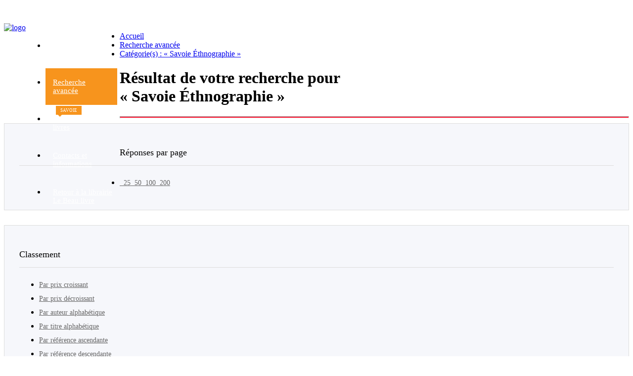

--- FILE ---
content_type: text/html; charset=UTF-8
request_url: https://savoie.lebeaulivre.com/recherche-categorie-savoie-ethnographie-page-1-par-20-depart-0-classement-reference-ascendante.html
body_size: 6767
content:
	<!DOCTYPE html>
	<html lang="fr">
	<head>
	<!-- Meta Tag -->
	<meta charset="utf-8">
	<meta http-equiv="content-language" content="fr" />
	<meta http-equiv="X-UA-Compatible" content="IE=edge">
	<meta name='copyright' content='Librairie Le Beau Livre'>
	<meta name="author" content="Patrick SPINACE, Marc BONNEMAYRE" />
	<meta name='Classification' content='Librairie, bookshop'>
	<meta name="description" content="Livres anciens Savoie Éthnographie" />
	<meta name="viewport" content="width=device-width, initial-scale=1, shrink-to-fit=no">
	<link rel="canonical" href="https://www.savoie.com/recherche-categorie-savoie-ethnographie">
	<!-- Title Tag  -->
	<title>Savoie Éthnographie</title>
	<!-- Favicon -->
	<link rel="icon" type="image/ico" href="https://savoie.lebeaulivre.com/images/savoie.ico" />
	<!-- Web Font -->
	<link rel="preconnect" href="https://fonts.bunny.net">
	<link href="https://fonts.bunny.net/css?family=poppins:200i,300,300i,400,400i,500,500i,600,600i,700,700i,800,800i,900,900i" rel="stylesheet" />
	<!-- StyleSheet -->

	<!-- Bootstrap -->
	<link rel="stylesheet" href="css/bootstrap.css">
	<!-- Magnific Popup
	<link rel="stylesheet" href="css/magnific-popup.min.css"> -->
	<!-- Font Awesome -->
	<link rel="stylesheet" href="css/font-awesome.css">
	<!-- Fancybox -->
	<link rel="stylesheet" href="css/jquery.fancybox.min.css">
	<!-- Themify Icons -->
	<link rel="stylesheet" href="css/themify-icons.css">
	<!-- Nice Select CSS -->
	<link rel="stylesheet" href="css/niceselect.css">
	<!-- Animate CSS -->
	<link rel="stylesheet" href="css/animate.css">
	<!-- Flex Slider CSS -->
	<link rel="stylesheet" href="css/flex-slider.min.css">
	<!-- Owl Carousel
	<link rel="stylesheet" href="css/owl-carousel.css"> -->
	<!-- Slicknav -->
	<link rel="stylesheet" href="css/slicknav.min.css">
	<!-- Eshop StyleSheet -->
	<link rel="stylesheet" href="css/reset.css">
	<link rel="stylesheet" href="style.css">
	<link rel="stylesheet" href="css/responsive.css">
	<!-- Color CSS -->
	<link rel="stylesheet" href="css/color/color12.css">
	<link rel="stylesheet" href="#" id="colors">
	</head>
	<body>
		<!-- Header -->
	<header class="header shop v3">
		<div class="middle-inner">
			<div class="container">
				<div class="row">
					<div class="col-lg-2 col-md-2 col-12">
						<!-- Logo -->
						<div class="logo">
							<a href="accueil"><img src="images/savoielbl.png" alt="logo"></a>
						</div>
						<!--/ End Logo -->
						<!-- Search Form -->
						<div class="search-top">
							<div class="top-search"><a href="recherche-avancee"><i class="ti-search"></i></a></div>
						</div>
						<!--/ End Search Form -->
						<div class="mobile-nav"></div>
					</div>
				</div>
			</div>
		</div>
		<!-- Header Inner -->
		<div class="header-inner">
			<div class="container">
				<div class="cat-nav-head">
					<div class="row">
						<div class="col-12">
							<div class="menu-area">
								<!-- Main Menu -->
								<nav class="navbar navbar-expand-lg">
									<div class="navbar-collapse">	
										<div class="nav-inner">	
											<ul class="nav main-menu menu navbar-nav">
												<li><a href="accueil">Accueil<br />du site</a></li>
												<li class="active"><a href="recherche-avancee">Recherche<br />avancée</a></li>
												<li><a href="nouveaux-livres-savoie">Nouveaux<br />livres<span class="new">Savoie</span></a></li>
												<li><a href="contacts-et-informations">Contacts et<br />informations</a></li>
												<li><a href="https://www.lebeaulivre.com/accueil">Retour à la librairie<br />Le Beau livre</a></li>
											</ul>
										</div>
									</div>
								</nav>
								<!--/ End Main Menu -->	
							</div>
						</div>
					</div>
				</div>
			</div>
		</div>
		<!--/ End Header Inner -->
	</header>
	<!--/ End Header -->	
	<!-- Breadcrumbs -->
	<div class="breadcrumbs">
		<div class="container">
			<div class="row">
				<div class="col-12">
					<div class="bread-inner">
						<ul class="bread-list">
							<li><a href="accueil">Accueil<i class="ti-arrow-right"></i></a></li>
							<li><a href="recherche-avancee">Recherche avancée<i class="ti-arrow-right"></i></a></li>
							<li class="active"><a href="recherche-categorie-savoie-ethnographie" title="Recherche par catégorie(s)">Catégorie(s) : «&nbsp;Savoie Éthnographie&nbsp;»</a></li>
						</ul>
					</div>
				</div>
			</div>
		</div>
	</div>
	<!-- End Breadcrumbs -->
	<div class="product-area most-popular section">
		   <div class="container">
			   <div class="row">
				<div class="col-12">
					<div class="section-title">
						<h1>Résultat de votre recherche pour<br />«&nbsp;Savoie Éthnographie&nbsp;»</h1>
						<hr style="height: 2px; background: #FF1D38;" />
					</div>
				</div>
			</div>
		</div>
	</div>
	<!-- Product Style 1 -->
	<section class="product-area shop-sidebar shop-list shop section">
		<div class="container">
			<div class="row">
				<div class="col-lg-3 col-md-4 col-12">
					<div id="hide1">
						<div class="shop-sidebar">
							<!-- Single Widget -->
							<div class="single-widget category">
							<p class="title">Réponses par page</p>
							<ul class="categor-list">
								<li><a href="recherche-categorie-savoie-ethnographie-page-1-par-25-depart-0-classement-reference-ascendante" title="Afficher 25 réponses">&nbsp;&nbsp;25</a><a href="recherche-categorie-savoie-ethnographie-page-1-par-50-depart-0-classement-reference-ascendante" title="Afficher 50 réponses">&nbsp;&nbsp;50</a><a href="recherche-categorie-savoie-ethnographie-page-1-par-100-depart-0-classement-reference-ascendante" title="Afficher 100 réponses">&nbsp;&nbsp;100</a><a href="recherche-categorie-savoie-ethnographie-page-1-par-200-depart-0-classement-reference-ascendante" title="Afficher 200 réponses">&nbsp;&nbsp;200</a></li>
							</ul>
							</div>
							<!--/ End Single Widget -->
							<!-- Shop By Price -->
							<div class="single-widget category">
							<p class="title">Classement</p>
							<ul class="categor-list">
								<li><a href="recherche-categorie-savoie-ethnographie-page-1-par-20-depart-0-classement-prix-croissant" title="Tri par prix croissant">Par prix croissant</a></li>
								<li><a href="recherche-categorie-savoie-ethnographie-page-1-par-20-depart-0-classement-prix-decroissant" title="Tri par prix décroissant">Par prix décroissant</a></li>
								<li><a href="recherche-categorie-savoie-ethnographie-page-1-par-20-depart-0-classement-auteur-alphabetique" title="Tri par auteur alphabétique">Par auteur alphabétique</a></li>
								<li><a href="recherche-categorie-savoie-ethnographie-page-1-par-20-depart-0-classement-titre-alphabetique" title="Tri par titre alphabétique">Par titre alphabétique</a></li>
								<li><a href="recherche-categorie-savoie-ethnographie-page-1-par-20-depart-0-classement-reference-ascendante" title="Tri par référence ascendante">Par référence ascendante</a></li>
								<li><a href="recherche-categorie-savoie-ethnographie-page-1-par-20-depart-0-classement-reference-descendante" title="Tri par référence descendante">Par référence descendante</a></li>
							</ul>
							</div>
							<!--/ End Shop By Price -->
						</div>
					</div>
					<br/>
					<div id="hide1">
						<div class="shop-sidebar">
							<!-- Single Widget -->
							<div class="single-widget category">
							<p class="title">Catégories</p>
							<ul class="categor-list">
							<li><a href="recherche-categorie-savoie-affiche" title="Affiche">Affiche</a></li>
							<li><a href="recherche-categorie-savoie-afrique" title="Afrique">Afrique</a></li>
							<li><a href="recherche-categorie-savoie-agriculture" title="Agriculture">Agriculture</a></li>
							<li><a href="recherche-categorie-savoie-almanach" title="Almanach">Almanach</a></li>
							<li><a href="recherche-categorie-savoie-amerique" title="Amérique">Amérique</a></li>
							<li><a href="recherche-categorie-savoie-archeologie" title="Archéologie">Archéologie</a></li>
							<li><a href="recherche-categorie-savoie-architecture" title="Architecture">Architecture</a></li>
							<li><a href="recherche-categorie-savoie-art" title="Art">Art</a></li>
							<li><a href="recherche-categorie-savoie-asie" title="Asie">Asie</a></li>
							<li><a href="recherche-categorie-savoie-astronomie" title="Astronomie">Astronomie</a></li>
							<li><a href="recherche-categorie-savoie-atlas" title="Atlas &amp; carte géographique">Atlas &amp; carte géographique</a></li>
							<li><a href="recherche-categorie-savoie-aviation" title="Aviation">Aviation</a></li>
							<li><a href="recherche-categorie-savoie-bibliographie" title="Bibliographie">Bibliographie</a></li>
							<li><a href="recherche-categorie-savoie-biographie" title="Biographie">Biographie</a></li>
							<li><a href="recherche-categorie-savoie-botanique" title="Botanique">Botanique</a></li>
							<li><a href="recherche-categorie-savoie-cadeau" title="Botanique">Cadeau</a></li>
							<li><a href="recherche-categorie-savoie-carte-postale" title="Carte postale">Carte postale</a></li>
							<li><a href="recherche-categorie-savoie-cartonnage" title="Cartonnage">Cartonnage</a></li>
							<li><a href="recherche-categorie-savoie-catalogue" title="Catalogue">Catalogue</a></li>
							<li><a href="recherche-categorie-savoie-chasse" title="Chasse">Chasse</a></li>
							<li><a href="recherche-categorie-savoie-cinema" title="Cinéma">Cinéma</a></li>
							<li><a href="recherche-categorie-savoie-colonialisme" title="Colonialisme">Colonialisme</a></li>
							<li><a href="recherche-categorie-savoie-curiosa" title="Curiosa">Curiosa</a></li>
							<li><a href="recherche-categorie-savoie-dedicace" title="Dédicace">Dédicace</a></li>
							<li><a href="recherche-categorie-savoie-dictionnaire" title="Dictionnaire">Dictionnaire</a></li>
							<li><a href="recherche-categorie-savoie-droit" title="Droit">Droit</a></li>
							<li><a href="recherche-categorie-savoie-economie" title="Économie">Économie</a></li>
							<li><a href="recherche-categorie-savoie-edition-originale" title="Édition Originale">Édition Originale</a></li>
							<li><a href="recherche-categorie-savoie-empire" title="Empire">Empire</a></li>
							<li><a href="recherche-categorie-savoie-enfantina" title="Enfantina">Enfantina</a></li>
							<li><a href="recherche-categorie-savoie-enseignement" title="Enseignement">Enseignement</a></li>
							<li><a href="recherche-categorie-savoie-esoterisme" title="Ésotérisme">Ésotérisme</a></li>
							<li><a href="recherche-categorie-savoie-ethnographie" title="Éthnographie">Éthnographie</a></li>
							<li><a href="recherche-categorie-savoie-etude" title="Étude">Étude</a></li>
							<li><a href="recherche-categorie-savoie-europe" title="Europe">Europe</a></li>
							<li><a href="recherche-categorie-savoie-fiction" title="Fiction &amp; Imaginaire">Fiction &amp; Imaginaire</a></li>
							<li><a href="recherche-categorie-savoie-gastronomie" title="Gastronomie">Gastronomie</a></li>
							<li><a href="recherche-categorie-savoie-genealogie" title="Généalogie">Généalogie</a></li>
							<li><a href="recherche-categorie-savoie-geographie" title="Géographie">Géographie</a></li>
							<li><a href="recherche-categorie-savoie-geologie" title="Géologie">Géologie</a></li>
							<li><a href="recherche-categorie-savoie-gravure" title="Gravure &amp; Litho">Gravure &amp; Litho</a></li>
							<li><a href="recherche-categorie-savoie-guerre-lxx" title="Guerre LXX">Guerre LXX</a></li>
							<li><a href="recherche-categorie-savoie-guide" title="Guide &amp; Annuaire">Guide &amp; Annuaire</a></li>
							<li><a href="recherche-categorie-savoie-histoire" title="Histoire">Histoire</a></li>
							<li><a href="recherche-categorie-savoie-histoire-ancienne" title="Histoire ancienne">Histoire ancienne</a></li>
							<li><a href="recherche-categorie-savoie-histoire-xiv" title="Histoire XIV">Histoire XIVè</a></li>
							<li><a href="recherche-categorie-savoie-histoire-xv" title="Histoire XV">Histoire XVè</a></li>
							<li><a href="recherche-categorie-savoie-histoire-xvi" title="Histoire XVI">Histoire XVIè</a></li>
							<li><a href="recherche-categorie-savoie-histoire-xvii" title="Histoire XVII">Histoire XVIIè</a></li>
							<li><a href="recherche-categorie-savoie-histoire-xviii" title="Histoire XVIII">Histoire XVIIIè</a></li>
							<li><a href="recherche-categorie-savoie-histoire-xix" title="Histoire XIX">Histoire XIXè</a></li>
							<li><a href="recherche-categorie-savoie-histoire-xx" title="Histoire XX">Histoire XXè</a></li>
							<li><a href="recherche-categorie-savoie-illustre" title="Illustré">Illustré</a></li>
							<li><a href="recherche-categorie-savoie-illustre-moderne" title="Illustré Moderne">Illustré Moderne</a></li>
							<li><a href="recherche-categorie-savoie-italie" title="Italie">Italie</a></li>
							<li><a href="recherche-categorie-savoie-judaica" title="Judaïca">Judaïca</a></li>
							<li><a href="recherche-categorie-savoie-langue-etrangere" title="Langue étrangère">Langue étrangère</a></li>
							<li><a href="recherche-categorie-savoie-linguistique" title="Linguistique">Linguistique</a></li>
							<li><a href="recherche-categorie-savoie-litterature" title="Littérature">Littérature</a></li>
							<li><a href="recherche-categorie-savoie-livre-ancien" title="Livre Ancien">Livre Ancien</a></li>
							<li><a href="recherche-categorie-savoie-livre-ancien-xvi" title="Livre Ancien XVI">Livre Ancien XVIè</a></li>
							<li><a href="recherche-categorie-savoie-livre-ancien-xvii" title="Livre Ancien XVII">Livre Ancien XVIIè</a></li>
							<li><a href="recherche-categorie-savoie-livre-ancien-xviii" title="Livre Ancien XVIII">Livre Ancien XVIIIè</a></li>
							<li><a href="recherche-categorie-savoie-manuscrit" title="Manuscrit">Manuscrit</a></li>
							<li><a href="recherche-categorie-savoie-marine" title="Marine">Marine</a></li>
							<li><a href="recherche-categorie-savoie-medecine" title="Médecine">Médecine</a></li>
							<li><a href="recherche-categorie-savoie-memoires" title="Mémoires">Mémoires</a></li>
							<li><a href="recherche-categorie-savoie-militaria" title="Militaria">Militaria</a></li>
							<li><a href="recherche-categorie-savoie-mode" title="Mode">Mode</a></li>
							<li><a href="recherche-categorie-savoie-monographie" title="Monographie">Monographie</a></li>
							<li><a href="recherche-categorie-savoie-montagne" title="Montagne">Montagne</a></li>
							<li><a href="recherche-categorie-savoie-moyen-age" title="Moyen-âge">Moyen-âge</a></li>
							<li><a href="recherche-categorie-savoie-musique" title="Musique">Musique</a></li>
							<li><a href="recherche-categorie-savoie-mythologie" title="Mythologie">Mythologie</a></li>
							<li><a href="recherche-categorie-savoie-numismatique" title="Numismatique">Numismatique</a></li>
							<li><a href="recherche-categorie-savoie-objet" title="Objet">Objet</a></li>
							<li><a href="recherche-categorie-savoie-oceanie" title="Océanie">Océanie</a></li>
							<li><a href="recherche-categorie-savoie-philosophie" title="Philosophie">Philosophie</a></li>
							<li><a href="recherche-categorie-savoie-photographie" title="Photographie">Photographie</a></li>
							<li><a href="recherche-categorie-savoie-pleiade" title="Pléiade">Pléiade</a></li>
							<li><a href="recherche-categorie-savoie-poesie" title="Poésie">Poésie</a></li>
							<li><a href="recherche-categorie-savoie-policier" title="Policier">Policier</a></li>
							<li><a href="recherche-categorie-savoie-politique" title="Politique">Politique</a></li>
							<li><a href="recherche-categorie-savoie-premiere-guerre" title="Première Guerre Mondiale">Première Guerre Mondiale</a></li>
							<li><a href="recherche-categorie-savoie-regionalisme" title="Régionalisme">Régionalisme</a></li>
							<li><a href="recherche-categorie-savoie-religion" title="Religion">Religion</a></li>
							<li><a href="recherche-categorie-savoie-reliure" title="Reliure">Reliure</a></li>
							<li><a href="recherche-categorie-savoie-restauration" title="Restauration">Restauration</a></li>
							<li><a href="recherche-categorie-savoie-revolution" title="Révolution">Révolution</a></li>
							<li><a href="recherche-categorie-savoie-revue" title="Revue">Revue &amp; Périodique</a></li>
							<li><a href="recherche-categorie-savoie" title="Savoie">Savoie</a></li>
							<li><a href="recherche-categorie-savoie-sciences" title="Sciences">Sciences</a></li>
							<li><a href="recherche-categorie-savoie-seconde-guerre" title="Seconde Guerre Mondiale">Seconde Guerre Mondiale</a></li>
							<li><a href="recherche-categorie-savoie-societe-savante" title="Société savante">Société savante</a></li>
							<li><a href="recherche-categorie-savoie-sociologie" title="Sociologie">Sociologie</a></li>
							<li><a href="recherche-categorie-savoie-speleologie" title="Spéléologie">Spéléologie</a></li>
							<li><a href="recherche-categorie-savoie-sport" title="Sport">Sport</a></li>
							<li><a href="recherche-categorie-savoie-suisse" title="Suisse">Suisse</a></li>
							<li><a href="recherche-categorie-savoie-technique" title="Technique">Technique</a></li>
							<li><a href="recherche-categorie-savoie-theatre" title="Théâtre">Théâtre</a></li>
							<li><a href="recherche-categorie-savoie-varia" title="Varia">Varia</a></li>
							<li><a href="recherche-categorie-savoie-voyage" title="Voyage">Voyage</a></li>
							<li><a href="recherche-categorie-savoie-zoologie" title="Zoologie">Zoologie</a></li>
							</ul>
							</div>
							<!--/ End Single Widget -->
						</div>
					</div>
				</div>
				<div class="col-lg-9 col-md-8 col-12">
					<div class="row">
						<div class="col-12">
							<div id="hide1">
								<!-- Shop Top -->
								<div class="shop-top">
									<div class="shop-shorter">
										<div class="single-shorter">
																				<label><h2><strong>5 réponses</strong>, classées par référence ascendante</h2></label>
																				</div>
									</div>
								<ul class="view-mode">
									<li><a href="imprimer-categorie-savoie-ethnographie" title="Afficher cette page en format imprimable" target="_blank" rel="noopener"><img src="images/imprim.gif" border="0" width="50" height="50" alt="Afficher cette page en format imprimable" align="top" /></a></li>
								</ul>
								</div>
								<!--/ End Shop Top -->
							</div>
							<div id="hide2">
								<div class="col-12">
									<!-- Shop Top -->
									<div class="shop-top">
										<div class="single-shorter">
																						<label><p><strong>5 réponses</strong>, classées par référence ascendante</p></label>
																					</div>
									</div>
									<!--/ End Shop Top -->
								</div>
							</div>
						</div>
					</div>
					<div class="row">
																	<!-- Start Single List -->
						<div class="col-12">
							<div class="row">
								<div class="col-lg-4 col-md-6 col-sm-6">
									<div class="single-product">
										<a href="https://www.lebeaulivre.com/14145-0-rendu-mgr-devos-roger-joisten-charles-moeurs-et-coutumes-savoie-nord-au-xixe-siecle" title="Moeurs et coutumes de la Savoie du Nord au XIXe siècle - Rendu, Mgr & Devos, Roger & Joisten, Charles" target="_blank" rel="noopener">
											<div id="hide1">
												<div class="container_img">
												<img src="https://www.lebeaulivre.com/photos/14145.jpg" alt="Moeurs et coutumes de la Savoie du Nord au XIXe siècle">
												</div>
											</div>
											<div id="hide2">
											<img src="https://www.lebeaulivre.com/photos/14145.jpg" alt="Moeurs et coutumes de la Savoie du Nord au XIXe siècle">
											</div>
										</a>
									</div>
								</div>
								<div class="col-lg-8 col-md-6 col-12">
									<div class="list-content">
										<div class="product-content">
										<h3 class="title"><a href="https://www.lebeaulivre.com/14145-0-rendu-mgr-devos-roger-joisten-charles-moeurs-et-coutumes-savoie-nord-au-xixe-siecle" target="_blank" rel="noopener">Moeurs et coutumes de la Savoie du Nord au XIXe siècle</a></h3>
										<p><strong>Rendu, Mgr & Devos, Roger & Joisten, Charles</strong></p>
										</div>
									<p class="des">Académie Salésienne, 1978. Mémoires et Documents T. LXXXVII et LXXXVIII, collection d'ethnologie régionale n° 6. Fort in-8° broché de 493 pages avec illustrations. En bon état. L'enquête de Mgr Rendu est présentée par Roger Devos et Charles Joisten. Cette étude traite du Culte, des Saints guérisseurs, des pèlerinages, des processions, des confréries, du culte des morts, des cérémonies, des jeux, danses et chants.... avec des précisions village par village. Bibliographie et tables...</p>
									<hr style="height: 1px; background: #FF0000;" />
																				<a href="https://www.lebeaulivre.com/14145-0-rendu-mgr-devos-roger-joisten-charles-moeurs-et-coutumes-savoie-nord-au-xixe-siecle" title="Moeurs et coutumes de la Savoie du Nord au XIXe siècle - Rendu, Mgr & Devos, Roger & Joisten, Charles" target="_blank" rel="noopener"><span style="color:#F7941D;"><strong>La librairie Le Beau Livre</strong></span> vous propose cet ouvrage à <strong>15,00 € <i class="ti-new-window"></i></strong></a>
																			<hr style="height: 1px; background: #FF0000;" />
									<p class="cat">Categorie(s) du livre :<br/>
									<a style='color:#FF0000;' href='recherche-categorie-savoie-ethnographie' title='Découvrir cette catégorie'>éthnographie&nbsp;</a>  <a style='color:#FF0000;' href='recherche-categorie-savoie' title='Découvrir cette catégorie'>savoie&nbsp;</a>  <a style='color:#FF0000;' href='recherche-categorie-savoie-sociologie' title='Découvrir cette catégorie'>sociologie&nbsp;</a>  									</p>
									<hr style="height: 1px; background: #FF0000;" />
									<p class="des">Référence du livre : 14145</p>
									<hr style="height: 1px; background: #FF0000;" />
									</div>
								</div>
							</div>
						</div>
						<!-- End Single List -->
												<div id="hide1">
						<!-- Start Single List -->
						<div class="col-12">
							<div class="row">
								<div class="col-lg-8 col-md-6 col-12">
									<div class="list-content">
										<div class="product-content">
										<h3 class="title"><a href="https://www.lebeaulivre.com/19104-0-marmezy-alain-maurienne-terre-humaine" target="_blank" rel="noopener">Maurienne terre humaine</a></h3>
										<p><strong>Marmézy Alain</strong></p>
										</div>
									<p class="des">Collection « L'Histoire en Savoie » n° 74 de juin 1984, édité par le S.S.H.A de Savoie. Petit in 8 broché comprenant 136 pages avec documents reproduits, bibliographie. En bon état. A noter: L'auteur apporte une vision de la Maurienne par le concret. Les paysage racontent l'histoire des hommes dans leur lutte quotidienne pour vivre dans un milieu difficile.</p>
									<hr style="height: 1px; background: #FF0000;" />
																				<a href="https://www.lebeaulivre.com/19104-0-marmezy-alain-maurienne-terre-humaine" title="Maurienne terre humaine - Marmézy Alain" target="_blank" rel="noopener"><span style="color:#F7941D;"><strong>La librairie Le Beau Livre</strong></span> vous propose cet ouvrage à <strong>8,00 € <i class="ti-new-window"></i></strong></a>
																			<hr style="height: 1px; background: #FF0000;" />
									<p class="cat">Categorie(s) du livre :<br/>
									<a style='color:#FF0000;' href='recherche-categorie-savoie' title='Découvrir cette catégorie'>savoie&nbsp;</a>  <a style='color:#FF0000;' href='recherche-categorie-savoie-ethnographie' title='Découvrir cette catégorie'>éthnographie&nbsp;</a>  <a style='color:#FF0000;' href='recherche-categorie-savoie-economie' title='Découvrir cette catégorie'>économie&nbsp;</a>  <a style='color:#FF0000;' href='recherche-categorie-savoie-montagne' title='Découvrir cette catégorie'>montagne&nbsp;</a>  									</p>
									<hr style="height: 1px; background: #FF0000;" />
									<p class="des">Référence du livre : 19104</p>
									<hr style="height: 1px; background: #FF0000;" />
									</div>
								</div>
								<div class="col-lg-4 col-md-6 col-sm-6">
									<div class="single-product">
										<a href="https://www.lebeaulivre.com/19104-0-marmezy-alain-maurienne-terre-humaine" title="Maurienne terre humaine - Marmézy Alain" target="_blank" rel="noopener">
											<div class="container_img">
											<img src="https://www.lebeaulivre.com/photos/19104.jpg" alt="Maurienne terre humaine">
											</div>
										</a>
									</div>
								</div>
							</div>
						</div>
						<!-- End Single List -->
						</div>
						<div id="hide2">
						<!-- Start Single List -->
						<div class="col-12">
							<div class="row">
								<div class="col-lg-4 col-md-6 col-sm-6">
									<div class="single-product">
										<a href="https://www.lebeaulivre.com/19104-0-marmezy-alain-maurienne-terre-humaine" title="Maurienne terre humaine - Marmézy Alain">
											<div id="hide1">
												<div class="container_img">
												<img src="https://www.lebeaulivre.com/photos/19104.jpg" alt="Maurienne terre humaine">
												</div>
											</div>
											<div id="hide2">
											<img src="https://www.lebeaulivre.com/photos/19104.jpg" alt="Maurienne terre humaine">
											</div>
										</a>
									</div>
								</div>
								<div class="col-lg-8 col-md-6 col-12">
									<div class="list-content">
										<div class="product-content">
										<h3 class="title"><a href="https://www.lebeaulivre.com/19104-0-marmezy-alain-maurienne-terre-humaine">Maurienne terre humaine</a></h3>
										<p><strong>Marmézy Alain</strong></p>
										</div>
									<p class="des">Collection « L'Histoire en Savoie » n° 74 de juin 1984, édité par le S.S.H.A de Savoie. Petit in 8 broché comprenant 136 pages avec documents reproduits, bibliographie. En bon état. A noter: L'auteur apporte une vision de la Maurienne par le concret. Les paysage racontent l'histoire des hommes dans leur lutte quotidienne pour vivre dans un milieu difficile.</p>
									<hr style="height: 1px; background: #FF0000;" />
																				<a href="https://www.lebeaulivre.com/19104-0-marmezy-alain-maurienne-terre-humaine" title="Maurienne terre humaine - Marmézy Alain" target="_blank" rel="noopener"><span style="color:#F7941D;"><strong>La librairie Le Beau Livre</strong></span> vous propose cet ouvrage à <strong>8,00 € <i class="ti-new-window"></i></strong></a>
																			<hr style="height: 1px; background: #FF0000;" />
									<p class="cat">Categorie(s) du livre :<br/>
									<a style='color:#FF0000;' href='recherche-categorie-savoie' title='Découvrir cette catégorie'>savoie&nbsp;</a>  <a style='color:#FF0000;' href='recherche-categorie-savoie-ethnographie' title='Découvrir cette catégorie'>éthnographie&nbsp;</a>  <a style='color:#FF0000;' href='recherche-categorie-savoie-economie' title='Découvrir cette catégorie'>économie&nbsp;</a>  <a style='color:#FF0000;' href='recherche-categorie-savoie-montagne' title='Découvrir cette catégorie'>montagne&nbsp;</a>  									</p>
									<hr style="height: 1px; background: #FF0000;" />
									<p class="des">Référence du livre : 19104</p>
									<hr style="height: 1px; background: #FF0000;" />
									</div>
								</div>
							</div>
						</div>
						<!-- End Single List -->
						</div>
												<!-- Start Single List -->
						<div class="col-12">
							<div class="row">
								<div class="col-lg-4 col-md-6 col-sm-6">
									<div class="single-product">
										<a href="https://www.lebeaulivre.com/38157-0-davis-jean-rural-au-rurbain-avant-pays-savoyard-analyse-regionale-et" title="Du rural au Rurbain, l'avant pays savoyard. Analyse régionale et géodémographique - Davis, Jean" target="_blank" rel="noopener">
											<div id="hide1">
												<div class="container_img">
												<img src="https://www.lebeaulivre.com/photos/38157.jpg" alt="Du rural au Rurbain, l'avant pays savoyard. Analyse régionale et géodémographique">
												</div>
											</div>
											<div id="hide2">
											<img src="https://www.lebeaulivre.com/photos/38157.jpg" alt="Du rural au Rurbain, l'avant pays savoyard. Analyse régionale et géodémographique">
											</div>
										</a>
									</div>
								</div>
								<div class="col-lg-8 col-md-6 col-12">
									<div class="list-content">
										<div class="product-content">
										<h3 class="title"><a href="https://www.lebeaulivre.com/38157-0-davis-jean-rural-au-rurbain-avant-pays-savoyard-analyse-regionale-et" target="_blank" rel="noopener">Du rural au Rurbain, l'avant pays savoyard. Analyse régionale et géodémographique</a></h3>
										<p><strong>Davis, Jean</strong></p>
										</div>
									<p class="des">Académie Florimontane et Académie de Savoie, 1980. Au format in 8 broché comprenant 358 pages avec schémas in texte et carte dépliante. En bon état.</p>
									<hr style="height: 1px; background: #FF0000;" />
																				<a href="https://www.lebeaulivre.com/38157-0-davis-jean-rural-au-rurbain-avant-pays-savoyard-analyse-regionale-et" title="Du rural au Rurbain, l'avant pays savoyard. Analyse régionale et géodémographique - Davis, Jean" target="_blank" rel="noopener"><span style="color:#F7941D;"><strong>La librairie Le Beau Livre</strong></span> vous propose cet ouvrage à <strong>15,00 € <i class="ti-new-window"></i></strong></a>
																			<hr style="height: 1px; background: #FF0000;" />
									<p class="cat">Categorie(s) du livre :<br/>
									<a style='color:#FF0000;' href='recherche-categorie-savoie' title='Découvrir cette catégorie'>savoie&nbsp;</a>  <a style='color:#FF0000;' href='recherche-categorie-savoie-ethnographie' title='Découvrir cette catégorie'>éthnographie&nbsp;</a>  									</p>
									<hr style="height: 1px; background: #FF0000;" />
									<p class="des">Référence du livre : 38157</p>
									<hr style="height: 1px; background: #FF0000;" />
									</div>
								</div>
							</div>
						</div>
						<!-- End Single List -->
												<div id="hide1">
						<!-- Start Single List -->
						<div class="col-12">
							<div class="row">
								<div class="col-lg-8 col-md-6 col-12">
									<div class="list-content">
										<div class="product-content">
										<h3 class="title"><a href="https://www.lebeaulivre.com/38169-0-gaillard-philippe-cafes-et-cabarets-en-savoie-aux-xixe-et-xxe-siecles" target="_blank" rel="noopener">Cafés et cabarets en Savoie aux XIXe et XXe siècles</a></h3>
										<p><strong>Gaillard, Philippe</strong></p>
										</div>
									<p class="des">S.S.H.A, L'Histoire en Savoie N° 97, mars 1990. In 8 broché et illustré de 47 pages, en bon état.</p>
									<hr style="height: 1px; background: #FF0000;" />
																				<a href="https://www.lebeaulivre.com/38169-0-gaillard-philippe-cafes-et-cabarets-en-savoie-aux-xixe-et-xxe-siecles" title="Cafés et cabarets en Savoie aux XIXe et XXe siècles - Gaillard, Philippe" target="_blank" rel="noopener"><span style="color:#F7941D;"><strong>La librairie Le Beau Livre</strong></span> vous propose cet ouvrage à <strong>10,00 € <i class="ti-new-window"></i></strong></a>
																			<hr style="height: 1px; background: #FF0000;" />
									<p class="cat">Categorie(s) du livre :<br/>
									<a style='color:#FF0000;' href='recherche-categorie-savoie-sociologie' title='Découvrir cette catégorie'>sociologie&nbsp;</a>  <a style='color:#FF0000;' href='recherche-categorie-savoie-ethnographie' title='Découvrir cette catégorie'>éthnographie&nbsp;</a>  <a style='color:#FF0000;' href='recherche-categorie-savoie' title='Découvrir cette catégorie'>savoie&nbsp;</a>  									</p>
									<hr style="height: 1px; background: #FF0000;" />
									<p class="des">Référence du livre : 38169</p>
									<hr style="height: 1px; background: #FF0000;" />
									</div>
								</div>
								<div class="col-lg-4 col-md-6 col-sm-6">
									<div class="single-product">
										<a href="https://www.lebeaulivre.com/38169-0-gaillard-philippe-cafes-et-cabarets-en-savoie-aux-xixe-et-xxe-siecles" title="Cafés et cabarets en Savoie aux XIXe et XXe siècles - Gaillard, Philippe" target="_blank" rel="noopener">
											<div class="container_img">
											<img src="https://www.lebeaulivre.com/photos/38169.jpg" alt="Cafés et cabarets en Savoie aux XIXe et XXe siècles">
											</div>
										</a>
									</div>
								</div>
							</div>
						</div>
						<!-- End Single List -->
						</div>
						<div id="hide2">
						<!-- Start Single List -->
						<div class="col-12">
							<div class="row">
								<div class="col-lg-4 col-md-6 col-sm-6">
									<div class="single-product">
										<a href="https://www.lebeaulivre.com/38169-0-gaillard-philippe-cafes-et-cabarets-en-savoie-aux-xixe-et-xxe-siecles" title="Cafés et cabarets en Savoie aux XIXe et XXe siècles - Gaillard, Philippe">
											<div id="hide1">
												<div class="container_img">
												<img src="https://www.lebeaulivre.com/photos/38169.jpg" alt="Cafés et cabarets en Savoie aux XIXe et XXe siècles">
												</div>
											</div>
											<div id="hide2">
											<img src="https://www.lebeaulivre.com/photos/38169.jpg" alt="Cafés et cabarets en Savoie aux XIXe et XXe siècles">
											</div>
										</a>
									</div>
								</div>
								<div class="col-lg-8 col-md-6 col-12">
									<div class="list-content">
										<div class="product-content">
										<h3 class="title"><a href="https://www.lebeaulivre.com/38169-0-gaillard-philippe-cafes-et-cabarets-en-savoie-aux-xixe-et-xxe-siecles">Cafés et cabarets en Savoie aux XIXe et XXe siècles</a></h3>
										<p><strong>Gaillard, Philippe</strong></p>
										</div>
									<p class="des">S.S.H.A, L'Histoire en Savoie N° 97, mars 1990. In 8 broché et illustré de 47 pages, en bon état.</p>
									<hr style="height: 1px; background: #FF0000;" />
																				<a href="https://www.lebeaulivre.com/38169-0-gaillard-philippe-cafes-et-cabarets-en-savoie-aux-xixe-et-xxe-siecles" title="Cafés et cabarets en Savoie aux XIXe et XXe siècles - Gaillard, Philippe" target="_blank" rel="noopener"><span style="color:#F7941D;"><strong>La librairie Le Beau Livre</strong></span> vous propose cet ouvrage à <strong>10,00 € <i class="ti-new-window"></i></strong></a>
																			<hr style="height: 1px; background: #FF0000;" />
									<p class="cat">Categorie(s) du livre :<br/>
									<a style='color:#FF0000;' href='recherche-categorie-savoie-sociologie' title='Découvrir cette catégorie'>sociologie&nbsp;</a>  <a style='color:#FF0000;' href='recherche-categorie-savoie-ethnographie' title='Découvrir cette catégorie'>éthnographie&nbsp;</a>  <a style='color:#FF0000;' href='recherche-categorie-savoie' title='Découvrir cette catégorie'>savoie&nbsp;</a>  									</p>
									<hr style="height: 1px; background: #FF0000;" />
									<p class="des">Référence du livre : 38169</p>
									<hr style="height: 1px; background: #FF0000;" />
									</div>
								</div>
							</div>
						</div>
						<!-- End Single List -->
						</div>
												<!-- Start Single List -->
						<div class="col-12">
							<div class="row">
								<div class="col-lg-4 col-md-6 col-sm-6">
									<div class="single-product">
										<a href="https://www.lebeaulivre.com/38244-0-eugenie-goldstern-memoire-et-oubli-odyssee-etrangere-a-bessans" title="Eugénie Goldstern, la mémoire et l'oubli. L'odyssée de « L'étrangère à Bessans » - " target="_blank" rel="noopener">
											<div id="hide1">
												<div class="container_img">
												<img src="https://www.lebeaulivre.com/photos/38244.jpg" alt="Eugénie Goldstern, la mémoire et l'oubli. L'odyssée de « L'étrangère à Bessans »">
												</div>
											</div>
											<div id="hide2">
											<img src="https://www.lebeaulivre.com/photos/38244.jpg" alt="Eugénie Goldstern, la mémoire et l'oubli. L'odyssée de « L'étrangère à Bessans »">
											</div>
										</a>
									</div>
								</div>
								<div class="col-lg-8 col-md-6 col-12">
									<div class="list-content">
										<div class="product-content">
										<h3 class="title"><a href="https://www.lebeaulivre.com/38244-0-eugenie-goldstern-memoire-et-oubli-odyssee-etrangere-a-bessans" target="_blank" rel="noopener">Eugénie Goldstern, la mémoire et l'oubli. L'odyssée de « L'étrangère à Bessans »</a></h3>
										<p><strong></strong></p>
										</div>
									<p class="des">La Fontaine de Siloé, 2007. Fort in 8 avec couverture cartonnée, iconographie importante in texte, 372 pages, en très bon état.</p>
									<hr style="height: 1px; background: #FF0000;" />
																				<a href="https://www.lebeaulivre.com/38244-0-eugenie-goldstern-memoire-et-oubli-odyssee-etrangere-a-bessans" title="Eugénie Goldstern, la mémoire et l'oubli. L'odyssée de « L'étrangère à Bessans » - " target="_blank" rel="noopener"><span style="color:#F7941D;"><strong>La librairie Le Beau Livre</strong></span> vous propose cet ouvrage à <strong>15,00 € <i class="ti-new-window"></i></strong></a>
																			<hr style="height: 1px; background: #FF0000;" />
									<p class="cat">Categorie(s) du livre :<br/>
									<a style='color:#FF0000;' href='recherche-categorie-savoie' title='Découvrir cette catégorie'>savoie&nbsp;</a>  <a style='color:#FF0000;' href='recherche-categorie-savoie-biographie' title='Découvrir cette catégorie'>biographie&nbsp;</a>  <a style='color:#FF0000;' href='recherche-categorie-savoie-ethnographie' title='Découvrir cette catégorie'>éthnographie&nbsp;</a>  									</p>
									<hr style="height: 1px; background: #FF0000;" />
									<p class="des">Référence du livre : 38244</p>
									<hr style="height: 1px; background: #FF0000;" />
									</div>
								</div>
							</div>
						</div>
						<!-- End Single List -->
																	</div>
				</div>
				<div class="col-lg-3 col-md-4 col-12">
					<div id="hide2">
						<div class="shop-sidebar">
							<!-- Single Widget -->
							<div class="single-widget category">
							<p class="title">Réponses par page</p>
							<ul class="categor-list">
								<li><a href="recherche-categorie-savoie-ethnographie-page-1-par-25-depart-0-classement-reference-ascendante" title="Afficher 25 réponses">&nbsp;&nbsp;25</a><a href="recherche-categorie-savoie-ethnographie-page-1-par-50-depart-0-classement-reference-ascendante" title="Afficher 50 réponses">&nbsp;&nbsp;50</a><a href="recherche-categorie-savoie-ethnographie-page-1-par-100-depart-0-classement-reference-ascendante" title="Afficher 100 réponses">&nbsp;&nbsp;100</a><a href="recherche-categorie-savoie-ethnographie-page-1-par-200-depart-0-classement-reference-ascendante" title="Afficher 200 réponses">&nbsp;&nbsp;200</a></li>
							</ul>
							</div>
							<!--/ End Single Widget -->
							<!-- Shop By Price -->
							<div class="single-widget category">
							<p class="title">Classement</p>
							<ul class="categor-list">
								<li><a href="recherche-categorie-savoie-ethnographie-page-1-par-20-depart-0-classement-prix-croissant" title="Tri par prix croissant">Par prix croissant</a></li>
								<li><a href="recherche-categorie-savoie-ethnographie-page-1-par-20-depart-0-classement-prix-decroissant" title="Tri par prix décroissant">Par prix décroissant</a></li>
								<li><a href="recherche-categorie-savoie-ethnographie-page-1-par-20-depart-0-classement-auteur-alphabetique" title="Tri par auteur alphabétique">Par auteur alphabétique</a></li>
								<li><a href="recherche-categorie-savoie-ethnographie-page-1-par-20-depart-0-classement-titre-alphabetique" title="Tri par titre alphabétique">Par titre alphabétique</a></li>
								<li><a href="recherche-categorie-savoie-ethnographie-page-1-par-20-depart-0-classement-reference-ascendante" title="Tri par référence ascendante">Par référence ascendante</a></li>
								<li><a href="recherche-categorie-savoie-ethnographie-page-1-par-20-depart-0-classement-reference-descendante" title="Tri par référence descendante">Par référence descendante</a></li>
							</ul>
							</div>
							<!--/ End Shop By Price -->
						</div>
					</div>
				</div>
			</div>
		</div>
	</section>
	<!--/ End Product Style 1  -->

		<!-- Start Footer Area -->
	<footer class="footer">
		<!-- Footer Top -->
		<div class="footer-top section">
			<div class="container">
				<div class="row">
					<div class="col-lg-5 col-md-6 col-12">
						<!-- Single Widget -->
						<div class="single-footer about">
							<div class="logo">
								<a href="accueil"><img src="images/savoielbl.png" alt="logo" width="200"></a>
							</div>
							<p class="text">Un site de la librairie Le Beau Livre qui vous propose un fond de plusieurs centaines de livres sur la Savoie</p>
						</div>
						<!-- End Single Widget -->
					</div>
					<div class="col-lg-2 col-md-6 col-12">
						<!-- Single Widget -->
						<div class="single-footer links">
							<h4>Informations</h4>
							<ul>
								<li><i class="ti-bookmark-alt" style="color:#FF0000;"></i><a href="mentions-legales">&nbsp;&nbsp;Mentions légales</a></li>
								<li><i class="ti-bookmark-alt" style="color:#FF0000;"></i><a href="securite-et-confidentialite">&nbsp;&nbsp;Politique de confidentialité et RGPD</a></li>
							</ul>
						</div>
						<!-- End Single Widget -->
					</div>
					<div class="col-lg-2 col-md-6 col-12">
						<!-- Single Widget -->
						<div class="single-footer links">
							<h4>Nos autres sites</h4>
							<ul>
								<li><i class="ti-bookmark-alt" style="color:#FF0000;"></i><a href="https://www.lebeaulivre.com/accueil" title="Des milliers de références dans les livres anciens" target="_blank" rel="noopener">&nbsp;&nbsp;Librairie<br/>Le Beau Livre</a></li>
								<li><i class="ti-bookmark-alt" style="color:#FF0000;"></i><a href="https://www.maxichoice.com" title="Chercher le livre rare parmis plus de 200 millions de références" target="_blank" rel="noopener">&nbsp;&nbsp;MaxiChoice : Recherche de livres</a></li>
								<li><i class="ti-bookmark-alt" style="color:#FF0000;"></i><a href="https://bibliographies.lebeaulivre.com/" title="Les bibliographies exclusives du Beau Livre" target="_blank" rel="noopener">&nbsp;&nbsp;Bibliographies<br/>Exclusives</a></li>
								<li><i class="ti-bookmark-alt" style="color:#FF0000;"></i><a href="https://bd.lebeaulivre.com/accueil" title="Le rayon des bandes dessinées du Beau Livre" target="_blank" rel="noopener">&nbsp;&nbsp;Le rayon BD<br/>du Beau Livre</a></li>
							</ul>
						</div>
						<!-- End Single Widget -->
					</div>
					<div class="col-lg-3 col-md-6 col-12">
						<!-- Single Widget -->
						<div class="single-footer social">
							<h4>Librairie Le Beau Livre</h4>
							<!-- Single Widget -->
							<div class="contact">
								<ul>
									<li><i class="ti-marker-alt" style="color:#FF0000;"></i><span style="color:#fff;">&nbsp;&nbsp;6 chemin de la Bergerie</span></li>
									<li style="color:#fff;">73100 Aix-les-Bains</li>
									<li style="color:#fff;">France</li>
									<li><a href="https://www.facebook.com/lebeaulivre73/" target="_blank" rel="noopener"><i class="ti-facebook" style="color:#FF0000;"></i>&nbsp;&nbsp;Facebook</a></li>
									<li><a href="https://www.instagram.com/lebeaulivre73/" target="_blank" rel="noopener"><i class="ti-instagram" style="color:#FF0000;"></i>&nbsp;&nbsp;Instagram</a></li>
									
								</ul>
							</div>
						</div>
						<!-- End Single Widget -->
					</div>
				</div>
			</div>
		</div>
		<!-- End Footer Top -->
		<div class="copyright">
			<div class="container">
				<div class="inner">
					<div class="row">
						<div class="col-lg-6 col-12">
							<div class="left">
								<p>© 2006-2025 <a href="https://www.lebeaulivre.com/accueil" target="_blank" rel="noopener">Librairie Le Beau Livre</a></p>
							</div>
						</div>
						<div class="col-lg-6 col-12">
							<div class="right">
								<img src="images/payment-method.png" alt="#">
							</div>
						</div>
					</div>
				</div>
			</div>
		</div>
	</footer>
	<!-- /End Footer Area -->	
	
	<!-- Jquery -->
    <script src="js/jquery.min.js"></script>
    <script src="js/jquery-migrate-3.0.0.js"></script>
	<script src="js/jquery-ui.min.js"></script>
	<!-- Popper JS -->
	<script src="js/popper.min.js"></script>
	<!-- Bootstrap JS -->
	<script src="js/bootstrap.min.js"></script>
	<!-- Color JS -->
	<script src="js/colors.js"></script>
	<!-- Slicknav JS -->
	<script src="js/slicknav.min.js"></script>
	<!-- Owl Carousel JS
	<script src="js/owl-carousel.js"></script> -->
	<!-- Magnific Popup JS
	<script src="js/magnific-popup.js"></script> -->
	<!-- Fancybox JS -->
	<script src="js/facnybox.min.js"></script>
	<!-- Waypoints JS -->
	<script src="js/waypoints.min.js"></script>
	<!-- Countdown JS -->
	<script src="js/finalcountdown.min.js"></script>
	<!-- Nice Select JS -->
	<script src="js/nicesellect.js"></script>
	<!-- Ytplayer JS -->
	<script src="js/ytplayer.min.js"></script>
	<!-- Flex Slider JS -->
	<script src="js/flex-slider.js"></script>
	<!-- ScrollUp JS -->
	<script src="js/scrollup.js"></script>
	<!-- Onepage Nav JS -->
	<script src="js/onepage-nav.min.js"></script>
	<!-- Easing JS -->
	<script src="js/easing.js"></script>
	<!-- Active JS -->
	<script src="js/active.js"></script>
</body>
</html>


--- FILE ---
content_type: text/html; charset=UTF-8
request_url: https://savoie.lebeaulivre.com/recherche-categorie-savoie-ethnographie-page-1-par-20-depart-0-classement-reference-ascendante.html
body_size: 6779
content:
	<!DOCTYPE html>
	<html lang="fr">
	<head>
	<!-- Meta Tag -->
	<meta charset="utf-8">
	<meta http-equiv="content-language" content="fr" />
	<meta http-equiv="X-UA-Compatible" content="IE=edge">
	<meta name='copyright' content='Librairie Le Beau Livre'>
	<meta name="author" content="Patrick SPINACE, Marc BONNEMAYRE" />
	<meta name='Classification' content='Librairie, bookshop'>
	<meta name="description" content="Livres anciens Savoie Éthnographie" />
	<meta name="viewport" content="width=device-width, initial-scale=1, shrink-to-fit=no">
	<link rel="canonical" href="https://www.savoie.com/recherche-categorie-savoie-ethnographie">
	<!-- Title Tag  -->
	<title>Savoie Éthnographie</title>
	<!-- Favicon -->
	<link rel="icon" type="image/ico" href="https://savoie.lebeaulivre.com/images/savoie.ico" />
	<!-- Web Font -->
	<link rel="preconnect" href="https://fonts.bunny.net">
	<link href="https://fonts.bunny.net/css?family=poppins:200i,300,300i,400,400i,500,500i,600,600i,700,700i,800,800i,900,900i" rel="stylesheet" />
	<!-- StyleSheet -->

	<!-- Bootstrap -->
	<link rel="stylesheet" href="css/bootstrap.css">
	<!-- Magnific Popup
	<link rel="stylesheet" href="css/magnific-popup.min.css"> -->
	<!-- Font Awesome -->
	<link rel="stylesheet" href="css/font-awesome.css">
	<!-- Fancybox -->
	<link rel="stylesheet" href="css/jquery.fancybox.min.css">
	<!-- Themify Icons -->
	<link rel="stylesheet" href="css/themify-icons.css">
	<!-- Nice Select CSS -->
	<link rel="stylesheet" href="css/niceselect.css">
	<!-- Animate CSS -->
	<link rel="stylesheet" href="css/animate.css">
	<!-- Flex Slider CSS -->
	<link rel="stylesheet" href="css/flex-slider.min.css">
	<!-- Owl Carousel
	<link rel="stylesheet" href="css/owl-carousel.css"> -->
	<!-- Slicknav -->
	<link rel="stylesheet" href="css/slicknav.min.css">
	<!-- Eshop StyleSheet -->
	<link rel="stylesheet" href="css/reset.css">
	<link rel="stylesheet" href="style.css">
	<link rel="stylesheet" href="css/responsive.css">
	<!-- Color CSS -->
	<link rel="stylesheet" href="css/color/color12.css">
	<link rel="stylesheet" href="#" id="colors">
	</head>
	<body>
		<!-- Header -->
	<header class="header shop v3">
		<div class="middle-inner">
			<div class="container">
				<div class="row">
					<div class="col-lg-2 col-md-2 col-12">
						<!-- Logo -->
						<div class="logo">
							<a href="accueil"><img src="images/savoielbl.png" alt="logo"></a>
						</div>
						<!--/ End Logo -->
						<!-- Search Form -->
						<div class="search-top">
							<div class="top-search"><a href="recherche-avancee"><i class="ti-search"></i></a></div>
						</div>
						<!--/ End Search Form -->
						<div class="mobile-nav"></div>
					</div>
				</div>
			</div>
		</div>
		<!-- Header Inner -->
		<div class="header-inner">
			<div class="container">
				<div class="cat-nav-head">
					<div class="row">
						<div class="col-12">
							<div class="menu-area">
								<!-- Main Menu -->
								<nav class="navbar navbar-expand-lg">
									<div class="navbar-collapse">	
										<div class="nav-inner">	
											<ul class="nav main-menu menu navbar-nav">
												<li><a href="accueil">Accueil<br />du site</a></li>
												<li class="active"><a href="recherche-avancee">Recherche<br />avancée</a></li>
												<li><a href="nouveaux-livres-savoie">Nouveaux<br />livres<span class="new">Savoie</span></a></li>
												<li><a href="contacts-et-informations">Contacts et<br />informations</a></li>
												<li><a href="https://www.lebeaulivre.com/accueil">Retour à la librairie<br />Le Beau livre</a></li>
											</ul>
										</div>
									</div>
								</nav>
								<!--/ End Main Menu -->	
							</div>
						</div>
					</div>
				</div>
			</div>
		</div>
		<!--/ End Header Inner -->
	</header>
	<!--/ End Header -->	
	<!-- Breadcrumbs -->
	<div class="breadcrumbs">
		<div class="container">
			<div class="row">
				<div class="col-12">
					<div class="bread-inner">
						<ul class="bread-list">
							<li><a href="accueil">Accueil<i class="ti-arrow-right"></i></a></li>
							<li><a href="recherche-avancee">Recherche avancée<i class="ti-arrow-right"></i></a></li>
							<li class="active"><a href="recherche-categorie-savoie-ethnographie" title="Recherche par catégorie(s)">Catégorie(s) : «&nbsp;Savoie Éthnographie&nbsp;»</a></li>
						</ul>
					</div>
				</div>
			</div>
		</div>
	</div>
	<!-- End Breadcrumbs -->
	<div class="product-area most-popular section">
		   <div class="container">
			   <div class="row">
				<div class="col-12">
					<div class="section-title">
						<h1>Résultat de votre recherche pour<br />«&nbsp;Savoie Éthnographie&nbsp;»</h1>
						<hr style="height: 2px; background: #FF1D38;" />
					</div>
				</div>
			</div>
		</div>
	</div>
	<!-- Product Style 1 -->
	<section class="product-area shop-sidebar shop-list shop section">
		<div class="container">
			<div class="row">
				<div class="col-lg-3 col-md-4 col-12">
					<div id="hide1">
						<div class="shop-sidebar">
							<!-- Single Widget -->
							<div class="single-widget category">
							<p class="title">Réponses par page</p>
							<ul class="categor-list">
								<li><a href="recherche-categorie-savoie-ethnographie-page-1-par-25-depart-0-classement-reference-ascendante" title="Afficher 25 réponses">&nbsp;&nbsp;25</a><a href="recherche-categorie-savoie-ethnographie-page-1-par-50-depart-0-classement-reference-ascendante" title="Afficher 50 réponses">&nbsp;&nbsp;50</a><a href="recherche-categorie-savoie-ethnographie-page-1-par-100-depart-0-classement-reference-ascendante" title="Afficher 100 réponses">&nbsp;&nbsp;100</a><a href="recherche-categorie-savoie-ethnographie-page-1-par-200-depart-0-classement-reference-ascendante" title="Afficher 200 réponses">&nbsp;&nbsp;200</a></li>
							</ul>
							</div>
							<!--/ End Single Widget -->
							<!-- Shop By Price -->
							<div class="single-widget category">
							<p class="title">Classement</p>
							<ul class="categor-list">
								<li><a href="recherche-categorie-savoie-ethnographie-page-1-par-20-depart-0-classement-prix-croissant" title="Tri par prix croissant">Par prix croissant</a></li>
								<li><a href="recherche-categorie-savoie-ethnographie-page-1-par-20-depart-0-classement-prix-decroissant" title="Tri par prix décroissant">Par prix décroissant</a></li>
								<li><a href="recherche-categorie-savoie-ethnographie-page-1-par-20-depart-0-classement-auteur-alphabetique" title="Tri par auteur alphabétique">Par auteur alphabétique</a></li>
								<li><a href="recherche-categorie-savoie-ethnographie-page-1-par-20-depart-0-classement-titre-alphabetique" title="Tri par titre alphabétique">Par titre alphabétique</a></li>
								<li><a href="recherche-categorie-savoie-ethnographie-page-1-par-20-depart-0-classement-reference-ascendante" title="Tri par référence ascendante">Par référence ascendante</a></li>
								<li><a href="recherche-categorie-savoie-ethnographie-page-1-par-20-depart-0-classement-reference-descendante" title="Tri par référence descendante">Par référence descendante</a></li>
							</ul>
							</div>
							<!--/ End Shop By Price -->
						</div>
					</div>
					<br/>
					<div id="hide1">
						<div class="shop-sidebar">
							<!-- Single Widget -->
							<div class="single-widget category">
							<p class="title">Catégories</p>
							<ul class="categor-list">
							<li><a href="recherche-categorie-savoie-affiche" title="Affiche">Affiche</a></li>
							<li><a href="recherche-categorie-savoie-afrique" title="Afrique">Afrique</a></li>
							<li><a href="recherche-categorie-savoie-agriculture" title="Agriculture">Agriculture</a></li>
							<li><a href="recherche-categorie-savoie-almanach" title="Almanach">Almanach</a></li>
							<li><a href="recherche-categorie-savoie-amerique" title="Amérique">Amérique</a></li>
							<li><a href="recherche-categorie-savoie-archeologie" title="Archéologie">Archéologie</a></li>
							<li><a href="recherche-categorie-savoie-architecture" title="Architecture">Architecture</a></li>
							<li><a href="recherche-categorie-savoie-art" title="Art">Art</a></li>
							<li><a href="recherche-categorie-savoie-asie" title="Asie">Asie</a></li>
							<li><a href="recherche-categorie-savoie-astronomie" title="Astronomie">Astronomie</a></li>
							<li><a href="recherche-categorie-savoie-atlas" title="Atlas &amp; carte géographique">Atlas &amp; carte géographique</a></li>
							<li><a href="recherche-categorie-savoie-aviation" title="Aviation">Aviation</a></li>
							<li><a href="recherche-categorie-savoie-bibliographie" title="Bibliographie">Bibliographie</a></li>
							<li><a href="recherche-categorie-savoie-biographie" title="Biographie">Biographie</a></li>
							<li><a href="recherche-categorie-savoie-botanique" title="Botanique">Botanique</a></li>
							<li><a href="recherche-categorie-savoie-cadeau" title="Botanique">Cadeau</a></li>
							<li><a href="recherche-categorie-savoie-carte-postale" title="Carte postale">Carte postale</a></li>
							<li><a href="recherche-categorie-savoie-cartonnage" title="Cartonnage">Cartonnage</a></li>
							<li><a href="recherche-categorie-savoie-catalogue" title="Catalogue">Catalogue</a></li>
							<li><a href="recherche-categorie-savoie-chasse" title="Chasse">Chasse</a></li>
							<li><a href="recherche-categorie-savoie-cinema" title="Cinéma">Cinéma</a></li>
							<li><a href="recherche-categorie-savoie-colonialisme" title="Colonialisme">Colonialisme</a></li>
							<li><a href="recherche-categorie-savoie-curiosa" title="Curiosa">Curiosa</a></li>
							<li><a href="recherche-categorie-savoie-dedicace" title="Dédicace">Dédicace</a></li>
							<li><a href="recherche-categorie-savoie-dictionnaire" title="Dictionnaire">Dictionnaire</a></li>
							<li><a href="recherche-categorie-savoie-droit" title="Droit">Droit</a></li>
							<li><a href="recherche-categorie-savoie-economie" title="Économie">Économie</a></li>
							<li><a href="recherche-categorie-savoie-edition-originale" title="Édition Originale">Édition Originale</a></li>
							<li><a href="recherche-categorie-savoie-empire" title="Empire">Empire</a></li>
							<li><a href="recherche-categorie-savoie-enfantina" title="Enfantina">Enfantina</a></li>
							<li><a href="recherche-categorie-savoie-enseignement" title="Enseignement">Enseignement</a></li>
							<li><a href="recherche-categorie-savoie-esoterisme" title="Ésotérisme">Ésotérisme</a></li>
							<li><a href="recherche-categorie-savoie-ethnographie" title="Éthnographie">Éthnographie</a></li>
							<li><a href="recherche-categorie-savoie-etude" title="Étude">Étude</a></li>
							<li><a href="recherche-categorie-savoie-europe" title="Europe">Europe</a></li>
							<li><a href="recherche-categorie-savoie-fiction" title="Fiction &amp; Imaginaire">Fiction &amp; Imaginaire</a></li>
							<li><a href="recherche-categorie-savoie-gastronomie" title="Gastronomie">Gastronomie</a></li>
							<li><a href="recherche-categorie-savoie-genealogie" title="Généalogie">Généalogie</a></li>
							<li><a href="recherche-categorie-savoie-geographie" title="Géographie">Géographie</a></li>
							<li><a href="recherche-categorie-savoie-geologie" title="Géologie">Géologie</a></li>
							<li><a href="recherche-categorie-savoie-gravure" title="Gravure &amp; Litho">Gravure &amp; Litho</a></li>
							<li><a href="recherche-categorie-savoie-guerre-lxx" title="Guerre LXX">Guerre LXX</a></li>
							<li><a href="recherche-categorie-savoie-guide" title="Guide &amp; Annuaire">Guide &amp; Annuaire</a></li>
							<li><a href="recherche-categorie-savoie-histoire" title="Histoire">Histoire</a></li>
							<li><a href="recherche-categorie-savoie-histoire-ancienne" title="Histoire ancienne">Histoire ancienne</a></li>
							<li><a href="recherche-categorie-savoie-histoire-xiv" title="Histoire XIV">Histoire XIVè</a></li>
							<li><a href="recherche-categorie-savoie-histoire-xv" title="Histoire XV">Histoire XVè</a></li>
							<li><a href="recherche-categorie-savoie-histoire-xvi" title="Histoire XVI">Histoire XVIè</a></li>
							<li><a href="recherche-categorie-savoie-histoire-xvii" title="Histoire XVII">Histoire XVIIè</a></li>
							<li><a href="recherche-categorie-savoie-histoire-xviii" title="Histoire XVIII">Histoire XVIIIè</a></li>
							<li><a href="recherche-categorie-savoie-histoire-xix" title="Histoire XIX">Histoire XIXè</a></li>
							<li><a href="recherche-categorie-savoie-histoire-xx" title="Histoire XX">Histoire XXè</a></li>
							<li><a href="recherche-categorie-savoie-illustre" title="Illustré">Illustré</a></li>
							<li><a href="recherche-categorie-savoie-illustre-moderne" title="Illustré Moderne">Illustré Moderne</a></li>
							<li><a href="recherche-categorie-savoie-italie" title="Italie">Italie</a></li>
							<li><a href="recherche-categorie-savoie-judaica" title="Judaïca">Judaïca</a></li>
							<li><a href="recherche-categorie-savoie-langue-etrangere" title="Langue étrangère">Langue étrangère</a></li>
							<li><a href="recherche-categorie-savoie-linguistique" title="Linguistique">Linguistique</a></li>
							<li><a href="recherche-categorie-savoie-litterature" title="Littérature">Littérature</a></li>
							<li><a href="recherche-categorie-savoie-livre-ancien" title="Livre Ancien">Livre Ancien</a></li>
							<li><a href="recherche-categorie-savoie-livre-ancien-xvi" title="Livre Ancien XVI">Livre Ancien XVIè</a></li>
							<li><a href="recherche-categorie-savoie-livre-ancien-xvii" title="Livre Ancien XVII">Livre Ancien XVIIè</a></li>
							<li><a href="recherche-categorie-savoie-livre-ancien-xviii" title="Livre Ancien XVIII">Livre Ancien XVIIIè</a></li>
							<li><a href="recherche-categorie-savoie-manuscrit" title="Manuscrit">Manuscrit</a></li>
							<li><a href="recherche-categorie-savoie-marine" title="Marine">Marine</a></li>
							<li><a href="recherche-categorie-savoie-medecine" title="Médecine">Médecine</a></li>
							<li><a href="recherche-categorie-savoie-memoires" title="Mémoires">Mémoires</a></li>
							<li><a href="recherche-categorie-savoie-militaria" title="Militaria">Militaria</a></li>
							<li><a href="recherche-categorie-savoie-mode" title="Mode">Mode</a></li>
							<li><a href="recherche-categorie-savoie-monographie" title="Monographie">Monographie</a></li>
							<li><a href="recherche-categorie-savoie-montagne" title="Montagne">Montagne</a></li>
							<li><a href="recherche-categorie-savoie-moyen-age" title="Moyen-âge">Moyen-âge</a></li>
							<li><a href="recherche-categorie-savoie-musique" title="Musique">Musique</a></li>
							<li><a href="recherche-categorie-savoie-mythologie" title="Mythologie">Mythologie</a></li>
							<li><a href="recherche-categorie-savoie-numismatique" title="Numismatique">Numismatique</a></li>
							<li><a href="recherche-categorie-savoie-objet" title="Objet">Objet</a></li>
							<li><a href="recherche-categorie-savoie-oceanie" title="Océanie">Océanie</a></li>
							<li><a href="recherche-categorie-savoie-philosophie" title="Philosophie">Philosophie</a></li>
							<li><a href="recherche-categorie-savoie-photographie" title="Photographie">Photographie</a></li>
							<li><a href="recherche-categorie-savoie-pleiade" title="Pléiade">Pléiade</a></li>
							<li><a href="recherche-categorie-savoie-poesie" title="Poésie">Poésie</a></li>
							<li><a href="recherche-categorie-savoie-policier" title="Policier">Policier</a></li>
							<li><a href="recherche-categorie-savoie-politique" title="Politique">Politique</a></li>
							<li><a href="recherche-categorie-savoie-premiere-guerre" title="Première Guerre Mondiale">Première Guerre Mondiale</a></li>
							<li><a href="recherche-categorie-savoie-regionalisme" title="Régionalisme">Régionalisme</a></li>
							<li><a href="recherche-categorie-savoie-religion" title="Religion">Religion</a></li>
							<li><a href="recherche-categorie-savoie-reliure" title="Reliure">Reliure</a></li>
							<li><a href="recherche-categorie-savoie-restauration" title="Restauration">Restauration</a></li>
							<li><a href="recherche-categorie-savoie-revolution" title="Révolution">Révolution</a></li>
							<li><a href="recherche-categorie-savoie-revue" title="Revue">Revue &amp; Périodique</a></li>
							<li><a href="recherche-categorie-savoie" title="Savoie">Savoie</a></li>
							<li><a href="recherche-categorie-savoie-sciences" title="Sciences">Sciences</a></li>
							<li><a href="recherche-categorie-savoie-seconde-guerre" title="Seconde Guerre Mondiale">Seconde Guerre Mondiale</a></li>
							<li><a href="recherche-categorie-savoie-societe-savante" title="Société savante">Société savante</a></li>
							<li><a href="recherche-categorie-savoie-sociologie" title="Sociologie">Sociologie</a></li>
							<li><a href="recherche-categorie-savoie-speleologie" title="Spéléologie">Spéléologie</a></li>
							<li><a href="recherche-categorie-savoie-sport" title="Sport">Sport</a></li>
							<li><a href="recherche-categorie-savoie-suisse" title="Suisse">Suisse</a></li>
							<li><a href="recherche-categorie-savoie-technique" title="Technique">Technique</a></li>
							<li><a href="recherche-categorie-savoie-theatre" title="Théâtre">Théâtre</a></li>
							<li><a href="recherche-categorie-savoie-varia" title="Varia">Varia</a></li>
							<li><a href="recherche-categorie-savoie-voyage" title="Voyage">Voyage</a></li>
							<li><a href="recherche-categorie-savoie-zoologie" title="Zoologie">Zoologie</a></li>
							</ul>
							</div>
							<!--/ End Single Widget -->
						</div>
					</div>
				</div>
				<div class="col-lg-9 col-md-8 col-12">
					<div class="row">
						<div class="col-12">
							<div id="hide1">
								<!-- Shop Top -->
								<div class="shop-top">
									<div class="shop-shorter">
										<div class="single-shorter">
																				<label><h2><strong>5 réponses</strong>, classées par référence ascendante</h2></label>
																				</div>
									</div>
								<ul class="view-mode">
									<li><a href="imprimer-categorie-savoie-ethnographie" title="Afficher cette page en format imprimable" target="_blank" rel="noopener"><img src="images/imprim.gif" border="0" width="50" height="50" alt="Afficher cette page en format imprimable" align="top" /></a></li>
								</ul>
								</div>
								<!--/ End Shop Top -->
							</div>
							<div id="hide2">
								<div class="col-12">
									<!-- Shop Top -->
									<div class="shop-top">
										<div class="single-shorter">
																						<label><p><strong>5 réponses</strong>, classées par référence ascendante</p></label>
																					</div>
									</div>
									<!--/ End Shop Top -->
								</div>
							</div>
						</div>
					</div>
					<div class="row">
																	<!-- Start Single List -->
						<div class="col-12">
							<div class="row">
								<div class="col-lg-4 col-md-6 col-sm-6">
									<div class="single-product">
										<a href="https://www.lebeaulivre.com/14145-0-rendu-mgr-devos-roger-joisten-charles-moeurs-et-coutumes-savoie-nord-au-xixe-siecle" title="Moeurs et coutumes de la Savoie du Nord au XIXe siècle - Rendu, Mgr & Devos, Roger & Joisten, Charles" target="_blank" rel="noopener">
											<div id="hide1">
												<div class="container_img">
												<img src="https://www.lebeaulivre.com/photos/14145.jpg" alt="Moeurs et coutumes de la Savoie du Nord au XIXe siècle">
												</div>
											</div>
											<div id="hide2">
											<img src="https://www.lebeaulivre.com/photos/14145.jpg" alt="Moeurs et coutumes de la Savoie du Nord au XIXe siècle">
											</div>
										</a>
									</div>
								</div>
								<div class="col-lg-8 col-md-6 col-12">
									<div class="list-content">
										<div class="product-content">
										<h3 class="title"><a href="https://www.lebeaulivre.com/14145-0-rendu-mgr-devos-roger-joisten-charles-moeurs-et-coutumes-savoie-nord-au-xixe-siecle" target="_blank" rel="noopener">Moeurs et coutumes de la Savoie du Nord au XIXe siècle</a></h3>
										<p><strong>Rendu, Mgr & Devos, Roger & Joisten, Charles</strong></p>
										</div>
									<p class="des">Académie Salésienne, 1978. Mémoires et Documents T. LXXXVII et LXXXVIII, collection d'ethnologie régionale n° 6. Fort in-8° broché de 493 pages avec illustrations. En bon état. L'enquête de Mgr Rendu est présentée par Roger Devos et Charles Joisten. Cette étude traite du Culte, des Saints guérisseurs, des pèlerinages, des processions, des confréries, du culte des morts, des cérémonies, des jeux, danses et chants.... avec des précisions village par village. Bibliographie et tables...</p>
									<hr style="height: 1px; background: #FF0000;" />
																				<a href="https://www.lebeaulivre.com/14145-0-rendu-mgr-devos-roger-joisten-charles-moeurs-et-coutumes-savoie-nord-au-xixe-siecle" title="Moeurs et coutumes de la Savoie du Nord au XIXe siècle - Rendu, Mgr & Devos, Roger & Joisten, Charles" target="_blank" rel="noopener"><span style="color:#F7941D;"><strong>La librairie Le Beau Livre</strong></span> vous propose cet ouvrage à <strong>15,00 € <i class="ti-new-window"></i></strong></a>
																			<hr style="height: 1px; background: #FF0000;" />
									<p class="cat">Categorie(s) du livre :<br/>
									<a style='color:#FF0000;' href='recherche-categorie-savoie-ethnographie' title='Découvrir cette catégorie'>éthnographie&nbsp;</a>  <a style='color:#FF0000;' href='recherche-categorie-savoie' title='Découvrir cette catégorie'>savoie&nbsp;</a>  <a style='color:#FF0000;' href='recherche-categorie-savoie-sociologie' title='Découvrir cette catégorie'>sociologie&nbsp;</a>  									</p>
									<hr style="height: 1px; background: #FF0000;" />
									<p class="des">Référence du livre : 14145</p>
									<hr style="height: 1px; background: #FF0000;" />
									</div>
								</div>
							</div>
						</div>
						<!-- End Single List -->
												<div id="hide1">
						<!-- Start Single List -->
						<div class="col-12">
							<div class="row">
								<div class="col-lg-8 col-md-6 col-12">
									<div class="list-content">
										<div class="product-content">
										<h3 class="title"><a href="https://www.lebeaulivre.com/19104-0-marmezy-alain-maurienne-terre-humaine" target="_blank" rel="noopener">Maurienne terre humaine</a></h3>
										<p><strong>Marmézy Alain</strong></p>
										</div>
									<p class="des">Collection « L'Histoire en Savoie » n° 74 de juin 1984, édité par le S.S.H.A de Savoie. Petit in 8 broché comprenant 136 pages avec documents reproduits, bibliographie. En bon état. A noter: L'auteur apporte une vision de la Maurienne par le concret. Les paysage racontent l'histoire des hommes dans leur lutte quotidienne pour vivre dans un milieu difficile.</p>
									<hr style="height: 1px; background: #FF0000;" />
																				<a href="https://www.lebeaulivre.com/19104-0-marmezy-alain-maurienne-terre-humaine" title="Maurienne terre humaine - Marmézy Alain" target="_blank" rel="noopener"><span style="color:#F7941D;"><strong>La librairie Le Beau Livre</strong></span> vous propose cet ouvrage à <strong>8,00 € <i class="ti-new-window"></i></strong></a>
																			<hr style="height: 1px; background: #FF0000;" />
									<p class="cat">Categorie(s) du livre :<br/>
									<a style='color:#FF0000;' href='recherche-categorie-savoie' title='Découvrir cette catégorie'>savoie&nbsp;</a>  <a style='color:#FF0000;' href='recherche-categorie-savoie-ethnographie' title='Découvrir cette catégorie'>éthnographie&nbsp;</a>  <a style='color:#FF0000;' href='recherche-categorie-savoie-economie' title='Découvrir cette catégorie'>économie&nbsp;</a>  <a style='color:#FF0000;' href='recherche-categorie-savoie-montagne' title='Découvrir cette catégorie'>montagne&nbsp;</a>  									</p>
									<hr style="height: 1px; background: #FF0000;" />
									<p class="des">Référence du livre : 19104</p>
									<hr style="height: 1px; background: #FF0000;" />
									</div>
								</div>
								<div class="col-lg-4 col-md-6 col-sm-6">
									<div class="single-product">
										<a href="https://www.lebeaulivre.com/19104-0-marmezy-alain-maurienne-terre-humaine" title="Maurienne terre humaine - Marmézy Alain" target="_blank" rel="noopener">
											<div class="container_img">
											<img src="https://www.lebeaulivre.com/photos/19104.jpg" alt="Maurienne terre humaine">
											</div>
										</a>
									</div>
								</div>
							</div>
						</div>
						<!-- End Single List -->
						</div>
						<div id="hide2">
						<!-- Start Single List -->
						<div class="col-12">
							<div class="row">
								<div class="col-lg-4 col-md-6 col-sm-6">
									<div class="single-product">
										<a href="https://www.lebeaulivre.com/19104-0-marmezy-alain-maurienne-terre-humaine" title="Maurienne terre humaine - Marmézy Alain">
											<div id="hide1">
												<div class="container_img">
												<img src="https://www.lebeaulivre.com/photos/19104.jpg" alt="Maurienne terre humaine">
												</div>
											</div>
											<div id="hide2">
											<img src="https://www.lebeaulivre.com/photos/19104.jpg" alt="Maurienne terre humaine">
											</div>
										</a>
									</div>
								</div>
								<div class="col-lg-8 col-md-6 col-12">
									<div class="list-content">
										<div class="product-content">
										<h3 class="title"><a href="https://www.lebeaulivre.com/19104-0-marmezy-alain-maurienne-terre-humaine">Maurienne terre humaine</a></h3>
										<p><strong>Marmézy Alain</strong></p>
										</div>
									<p class="des">Collection « L'Histoire en Savoie » n° 74 de juin 1984, édité par le S.S.H.A de Savoie. Petit in 8 broché comprenant 136 pages avec documents reproduits, bibliographie. En bon état. A noter: L'auteur apporte une vision de la Maurienne par le concret. Les paysage racontent l'histoire des hommes dans leur lutte quotidienne pour vivre dans un milieu difficile.</p>
									<hr style="height: 1px; background: #FF0000;" />
																				<a href="https://www.lebeaulivre.com/19104-0-marmezy-alain-maurienne-terre-humaine" title="Maurienne terre humaine - Marmézy Alain" target="_blank" rel="noopener"><span style="color:#F7941D;"><strong>La librairie Le Beau Livre</strong></span> vous propose cet ouvrage à <strong>8,00 € <i class="ti-new-window"></i></strong></a>
																			<hr style="height: 1px; background: #FF0000;" />
									<p class="cat">Categorie(s) du livre :<br/>
									<a style='color:#FF0000;' href='recherche-categorie-savoie' title='Découvrir cette catégorie'>savoie&nbsp;</a>  <a style='color:#FF0000;' href='recherche-categorie-savoie-ethnographie' title='Découvrir cette catégorie'>éthnographie&nbsp;</a>  <a style='color:#FF0000;' href='recherche-categorie-savoie-economie' title='Découvrir cette catégorie'>économie&nbsp;</a>  <a style='color:#FF0000;' href='recherche-categorie-savoie-montagne' title='Découvrir cette catégorie'>montagne&nbsp;</a>  									</p>
									<hr style="height: 1px; background: #FF0000;" />
									<p class="des">Référence du livre : 19104</p>
									<hr style="height: 1px; background: #FF0000;" />
									</div>
								</div>
							</div>
						</div>
						<!-- End Single List -->
						</div>
												<!-- Start Single List -->
						<div class="col-12">
							<div class="row">
								<div class="col-lg-4 col-md-6 col-sm-6">
									<div class="single-product">
										<a href="https://www.lebeaulivre.com/38157-0-davis-jean-rural-au-rurbain-avant-pays-savoyard-analyse-regionale-et" title="Du rural au Rurbain, l'avant pays savoyard. Analyse régionale et géodémographique - Davis, Jean" target="_blank" rel="noopener">
											<div id="hide1">
												<div class="container_img">
												<img src="https://www.lebeaulivre.com/photos/38157.jpg" alt="Du rural au Rurbain, l'avant pays savoyard. Analyse régionale et géodémographique">
												</div>
											</div>
											<div id="hide2">
											<img src="https://www.lebeaulivre.com/photos/38157.jpg" alt="Du rural au Rurbain, l'avant pays savoyard. Analyse régionale et géodémographique">
											</div>
										</a>
									</div>
								</div>
								<div class="col-lg-8 col-md-6 col-12">
									<div class="list-content">
										<div class="product-content">
										<h3 class="title"><a href="https://www.lebeaulivre.com/38157-0-davis-jean-rural-au-rurbain-avant-pays-savoyard-analyse-regionale-et" target="_blank" rel="noopener">Du rural au Rurbain, l'avant pays savoyard. Analyse régionale et géodémographique</a></h3>
										<p><strong>Davis, Jean</strong></p>
										</div>
									<p class="des">Académie Florimontane et Académie de Savoie, 1980. Au format in 8 broché comprenant 358 pages avec schémas in texte et carte dépliante. En bon état.</p>
									<hr style="height: 1px; background: #FF0000;" />
																				<a href="https://www.lebeaulivre.com/38157-0-davis-jean-rural-au-rurbain-avant-pays-savoyard-analyse-regionale-et" title="Du rural au Rurbain, l'avant pays savoyard. Analyse régionale et géodémographique - Davis, Jean" target="_blank" rel="noopener"><span style="color:#F7941D;"><strong>La librairie Le Beau Livre</strong></span> vous propose cet ouvrage à <strong>15,00 € <i class="ti-new-window"></i></strong></a>
																			<hr style="height: 1px; background: #FF0000;" />
									<p class="cat">Categorie(s) du livre :<br/>
									<a style='color:#FF0000;' href='recherche-categorie-savoie' title='Découvrir cette catégorie'>savoie&nbsp;</a>  <a style='color:#FF0000;' href='recherche-categorie-savoie-ethnographie' title='Découvrir cette catégorie'>éthnographie&nbsp;</a>  									</p>
									<hr style="height: 1px; background: #FF0000;" />
									<p class="des">Référence du livre : 38157</p>
									<hr style="height: 1px; background: #FF0000;" />
									</div>
								</div>
							</div>
						</div>
						<!-- End Single List -->
												<div id="hide1">
						<!-- Start Single List -->
						<div class="col-12">
							<div class="row">
								<div class="col-lg-8 col-md-6 col-12">
									<div class="list-content">
										<div class="product-content">
										<h3 class="title"><a href="https://www.lebeaulivre.com/38169-0-gaillard-philippe-cafes-et-cabarets-en-savoie-aux-xixe-et-xxe-siecles" target="_blank" rel="noopener">Cafés et cabarets en Savoie aux XIXe et XXe siècles</a></h3>
										<p><strong>Gaillard, Philippe</strong></p>
										</div>
									<p class="des">S.S.H.A, L'Histoire en Savoie N° 97, mars 1990. In 8 broché et illustré de 47 pages, en bon état.</p>
									<hr style="height: 1px; background: #FF0000;" />
																				<a href="https://www.lebeaulivre.com/38169-0-gaillard-philippe-cafes-et-cabarets-en-savoie-aux-xixe-et-xxe-siecles" title="Cafés et cabarets en Savoie aux XIXe et XXe siècles - Gaillard, Philippe" target="_blank" rel="noopener"><span style="color:#F7941D;"><strong>La librairie Le Beau Livre</strong></span> vous propose cet ouvrage à <strong>10,00 € <i class="ti-new-window"></i></strong></a>
																			<hr style="height: 1px; background: #FF0000;" />
									<p class="cat">Categorie(s) du livre :<br/>
									<a style='color:#FF0000;' href='recherche-categorie-savoie-sociologie' title='Découvrir cette catégorie'>sociologie&nbsp;</a>  <a style='color:#FF0000;' href='recherche-categorie-savoie-ethnographie' title='Découvrir cette catégorie'>éthnographie&nbsp;</a>  <a style='color:#FF0000;' href='recherche-categorie-savoie' title='Découvrir cette catégorie'>savoie&nbsp;</a>  									</p>
									<hr style="height: 1px; background: #FF0000;" />
									<p class="des">Référence du livre : 38169</p>
									<hr style="height: 1px; background: #FF0000;" />
									</div>
								</div>
								<div class="col-lg-4 col-md-6 col-sm-6">
									<div class="single-product">
										<a href="https://www.lebeaulivre.com/38169-0-gaillard-philippe-cafes-et-cabarets-en-savoie-aux-xixe-et-xxe-siecles" title="Cafés et cabarets en Savoie aux XIXe et XXe siècles - Gaillard, Philippe" target="_blank" rel="noopener">
											<div class="container_img">
											<img src="https://www.lebeaulivre.com/photos/38169.jpg" alt="Cafés et cabarets en Savoie aux XIXe et XXe siècles">
											</div>
										</a>
									</div>
								</div>
							</div>
						</div>
						<!-- End Single List -->
						</div>
						<div id="hide2">
						<!-- Start Single List -->
						<div class="col-12">
							<div class="row">
								<div class="col-lg-4 col-md-6 col-sm-6">
									<div class="single-product">
										<a href="https://www.lebeaulivre.com/38169-0-gaillard-philippe-cafes-et-cabarets-en-savoie-aux-xixe-et-xxe-siecles" title="Cafés et cabarets en Savoie aux XIXe et XXe siècles - Gaillard, Philippe">
											<div id="hide1">
												<div class="container_img">
												<img src="https://www.lebeaulivre.com/photos/38169.jpg" alt="Cafés et cabarets en Savoie aux XIXe et XXe siècles">
												</div>
											</div>
											<div id="hide2">
											<img src="https://www.lebeaulivre.com/photos/38169.jpg" alt="Cafés et cabarets en Savoie aux XIXe et XXe siècles">
											</div>
										</a>
									</div>
								</div>
								<div class="col-lg-8 col-md-6 col-12">
									<div class="list-content">
										<div class="product-content">
										<h3 class="title"><a href="https://www.lebeaulivre.com/38169-0-gaillard-philippe-cafes-et-cabarets-en-savoie-aux-xixe-et-xxe-siecles">Cafés et cabarets en Savoie aux XIXe et XXe siècles</a></h3>
										<p><strong>Gaillard, Philippe</strong></p>
										</div>
									<p class="des">S.S.H.A, L'Histoire en Savoie N° 97, mars 1990. In 8 broché et illustré de 47 pages, en bon état.</p>
									<hr style="height: 1px; background: #FF0000;" />
																				<a href="https://www.lebeaulivre.com/38169-0-gaillard-philippe-cafes-et-cabarets-en-savoie-aux-xixe-et-xxe-siecles" title="Cafés et cabarets en Savoie aux XIXe et XXe siècles - Gaillard, Philippe" target="_blank" rel="noopener"><span style="color:#F7941D;"><strong>La librairie Le Beau Livre</strong></span> vous propose cet ouvrage à <strong>10,00 € <i class="ti-new-window"></i></strong></a>
																			<hr style="height: 1px; background: #FF0000;" />
									<p class="cat">Categorie(s) du livre :<br/>
									<a style='color:#FF0000;' href='recherche-categorie-savoie-sociologie' title='Découvrir cette catégorie'>sociologie&nbsp;</a>  <a style='color:#FF0000;' href='recherche-categorie-savoie-ethnographie' title='Découvrir cette catégorie'>éthnographie&nbsp;</a>  <a style='color:#FF0000;' href='recherche-categorie-savoie' title='Découvrir cette catégorie'>savoie&nbsp;</a>  									</p>
									<hr style="height: 1px; background: #FF0000;" />
									<p class="des">Référence du livre : 38169</p>
									<hr style="height: 1px; background: #FF0000;" />
									</div>
								</div>
							</div>
						</div>
						<!-- End Single List -->
						</div>
												<!-- Start Single List -->
						<div class="col-12">
							<div class="row">
								<div class="col-lg-4 col-md-6 col-sm-6">
									<div class="single-product">
										<a href="https://www.lebeaulivre.com/38244-0-eugenie-goldstern-memoire-et-oubli-odyssee-etrangere-a-bessans" title="Eugénie Goldstern, la mémoire et l'oubli. L'odyssée de « L'étrangère à Bessans » - " target="_blank" rel="noopener">
											<div id="hide1">
												<div class="container_img">
												<img src="https://www.lebeaulivre.com/photos/38244.jpg" alt="Eugénie Goldstern, la mémoire et l'oubli. L'odyssée de « L'étrangère à Bessans »">
												</div>
											</div>
											<div id="hide2">
											<img src="https://www.lebeaulivre.com/photos/38244.jpg" alt="Eugénie Goldstern, la mémoire et l'oubli. L'odyssée de « L'étrangère à Bessans »">
											</div>
										</a>
									</div>
								</div>
								<div class="col-lg-8 col-md-6 col-12">
									<div class="list-content">
										<div class="product-content">
										<h3 class="title"><a href="https://www.lebeaulivre.com/38244-0-eugenie-goldstern-memoire-et-oubli-odyssee-etrangere-a-bessans" target="_blank" rel="noopener">Eugénie Goldstern, la mémoire et l'oubli. L'odyssée de « L'étrangère à Bessans »</a></h3>
										<p><strong></strong></p>
										</div>
									<p class="des">La Fontaine de Siloé, 2007. Fort in 8 avec couverture cartonnée, iconographie importante in texte, 372 pages, en très bon état.</p>
									<hr style="height: 1px; background: #FF0000;" />
																				<a href="https://www.lebeaulivre.com/38244-0-eugenie-goldstern-memoire-et-oubli-odyssee-etrangere-a-bessans" title="Eugénie Goldstern, la mémoire et l'oubli. L'odyssée de « L'étrangère à Bessans » - " target="_blank" rel="noopener"><span style="color:#F7941D;"><strong>La librairie Le Beau Livre</strong></span> vous propose cet ouvrage à <strong>15,00 € <i class="ti-new-window"></i></strong></a>
																			<hr style="height: 1px; background: #FF0000;" />
									<p class="cat">Categorie(s) du livre :<br/>
									<a style='color:#FF0000;' href='recherche-categorie-savoie' title='Découvrir cette catégorie'>savoie&nbsp;</a>  <a style='color:#FF0000;' href='recherche-categorie-savoie-biographie' title='Découvrir cette catégorie'>biographie&nbsp;</a>  <a style='color:#FF0000;' href='recherche-categorie-savoie-ethnographie' title='Découvrir cette catégorie'>éthnographie&nbsp;</a>  									</p>
									<hr style="height: 1px; background: #FF0000;" />
									<p class="des">Référence du livre : 38244</p>
									<hr style="height: 1px; background: #FF0000;" />
									</div>
								</div>
							</div>
						</div>
						<!-- End Single List -->
																	</div>
				</div>
				<div class="col-lg-3 col-md-4 col-12">
					<div id="hide2">
						<div class="shop-sidebar">
							<!-- Single Widget -->
							<div class="single-widget category">
							<p class="title">Réponses par page</p>
							<ul class="categor-list">
								<li><a href="recherche-categorie-savoie-ethnographie-page-1-par-25-depart-0-classement-reference-ascendante" title="Afficher 25 réponses">&nbsp;&nbsp;25</a><a href="recherche-categorie-savoie-ethnographie-page-1-par-50-depart-0-classement-reference-ascendante" title="Afficher 50 réponses">&nbsp;&nbsp;50</a><a href="recherche-categorie-savoie-ethnographie-page-1-par-100-depart-0-classement-reference-ascendante" title="Afficher 100 réponses">&nbsp;&nbsp;100</a><a href="recherche-categorie-savoie-ethnographie-page-1-par-200-depart-0-classement-reference-ascendante" title="Afficher 200 réponses">&nbsp;&nbsp;200</a></li>
							</ul>
							</div>
							<!--/ End Single Widget -->
							<!-- Shop By Price -->
							<div class="single-widget category">
							<p class="title">Classement</p>
							<ul class="categor-list">
								<li><a href="recherche-categorie-savoie-ethnographie-page-1-par-20-depart-0-classement-prix-croissant" title="Tri par prix croissant">Par prix croissant</a></li>
								<li><a href="recherche-categorie-savoie-ethnographie-page-1-par-20-depart-0-classement-prix-decroissant" title="Tri par prix décroissant">Par prix décroissant</a></li>
								<li><a href="recherche-categorie-savoie-ethnographie-page-1-par-20-depart-0-classement-auteur-alphabetique" title="Tri par auteur alphabétique">Par auteur alphabétique</a></li>
								<li><a href="recherche-categorie-savoie-ethnographie-page-1-par-20-depart-0-classement-titre-alphabetique" title="Tri par titre alphabétique">Par titre alphabétique</a></li>
								<li><a href="recherche-categorie-savoie-ethnographie-page-1-par-20-depart-0-classement-reference-ascendante" title="Tri par référence ascendante">Par référence ascendante</a></li>
								<li><a href="recherche-categorie-savoie-ethnographie-page-1-par-20-depart-0-classement-reference-descendante" title="Tri par référence descendante">Par référence descendante</a></li>
							</ul>
							</div>
							<!--/ End Shop By Price -->
						</div>
					</div>
				</div>
			</div>
		</div>
	</section>
	<!--/ End Product Style 1  -->

		<!-- Start Footer Area -->
	<footer class="footer">
		<!-- Footer Top -->
		<div class="footer-top section">
			<div class="container">
				<div class="row">
					<div class="col-lg-5 col-md-6 col-12">
						<!-- Single Widget -->
						<div class="single-footer about">
							<div class="logo">
								<a href="accueil"><img src="images/savoielbl.png" alt="logo" width="200"></a>
							</div>
							<p class="text">Un site de la librairie Le Beau Livre qui vous propose un fond de plusieurs centaines de livres sur la Savoie</p>
						</div>
						<!-- End Single Widget -->
					</div>
					<div class="col-lg-2 col-md-6 col-12">
						<!-- Single Widget -->
						<div class="single-footer links">
							<h4>Informations</h4>
							<ul>
								<li><i class="ti-bookmark-alt" style="color:#FF0000;"></i><a href="mentions-legales">&nbsp;&nbsp;Mentions légales</a></li>
								<li><i class="ti-bookmark-alt" style="color:#FF0000;"></i><a href="securite-et-confidentialite">&nbsp;&nbsp;Politique de confidentialité et RGPD</a></li>
							</ul>
						</div>
						<!-- End Single Widget -->
					</div>
					<div class="col-lg-2 col-md-6 col-12">
						<!-- Single Widget -->
						<div class="single-footer links">
							<h4>Nos autres sites</h4>
							<ul>
								<li><i class="ti-bookmark-alt" style="color:#FF0000;"></i><a href="https://www.lebeaulivre.com/accueil" title="Des milliers de références dans les livres anciens" target="_blank" rel="noopener">&nbsp;&nbsp;Librairie<br/>Le Beau Livre</a></li>
								<li><i class="ti-bookmark-alt" style="color:#FF0000;"></i><a href="https://www.maxichoice.com" title="Chercher le livre rare parmis plus de 200 millions de références" target="_blank" rel="noopener">&nbsp;&nbsp;MaxiChoice : Recherche de livres</a></li>
								<li><i class="ti-bookmark-alt" style="color:#FF0000;"></i><a href="https://bibliographies.lebeaulivre.com/" title="Les bibliographies exclusives du Beau Livre" target="_blank" rel="noopener">&nbsp;&nbsp;Bibliographies<br/>Exclusives</a></li>
								<li><i class="ti-bookmark-alt" style="color:#FF0000;"></i><a href="https://bd.lebeaulivre.com/accueil" title="Le rayon des bandes dessinées du Beau Livre" target="_blank" rel="noopener">&nbsp;&nbsp;Le rayon BD<br/>du Beau Livre</a></li>
							</ul>
						</div>
						<!-- End Single Widget -->
					</div>
					<div class="col-lg-3 col-md-6 col-12">
						<!-- Single Widget -->
						<div class="single-footer social">
							<h4>Librairie Le Beau Livre</h4>
							<!-- Single Widget -->
							<div class="contact">
								<ul>
									<li><i class="ti-marker-alt" style="color:#FF0000;"></i><span style="color:#fff;">&nbsp;&nbsp;6 chemin de la Bergerie</span></li>
									<li style="color:#fff;">73100 Aix-les-Bains</li>
									<li style="color:#fff;">France</li>
									<li><a href="https://www.facebook.com/lebeaulivre73/" target="_blank" rel="noopener"><i class="ti-facebook" style="color:#FF0000;"></i>&nbsp;&nbsp;Facebook</a></li>
									<li><a href="https://www.instagram.com/lebeaulivre73/" target="_blank" rel="noopener"><i class="ti-instagram" style="color:#FF0000;"></i>&nbsp;&nbsp;Instagram</a></li>
									
								</ul>
							</div>
						</div>
						<!-- End Single Widget -->
					</div>
				</div>
			</div>
		</div>
		<!-- End Footer Top -->
		<div class="copyright">
			<div class="container">
				<div class="inner">
					<div class="row">
						<div class="col-lg-6 col-12">
							<div class="left">
								<p>© 2006-2025 <a href="https://www.lebeaulivre.com/accueil" target="_blank" rel="noopener">Librairie Le Beau Livre</a></p>
							</div>
						</div>
						<div class="col-lg-6 col-12">
							<div class="right">
								<img src="images/payment-method.png" alt="#">
							</div>
						</div>
					</div>
				</div>
			</div>
		</div>
	</footer>
	<!-- /End Footer Area -->	
	
	<!-- Jquery -->
    <script src="js/jquery.min.js"></script>
    <script src="js/jquery-migrate-3.0.0.js"></script>
	<script src="js/jquery-ui.min.js"></script>
	<!-- Popper JS -->
	<script src="js/popper.min.js"></script>
	<!-- Bootstrap JS -->
	<script src="js/bootstrap.min.js"></script>
	<!-- Color JS -->
	<script src="js/colors.js"></script>
	<!-- Slicknav JS -->
	<script src="js/slicknav.min.js"></script>
	<!-- Owl Carousel JS
	<script src="js/owl-carousel.js"></script> -->
	<!-- Magnific Popup JS
	<script src="js/magnific-popup.js"></script> -->
	<!-- Fancybox JS -->
	<script src="js/facnybox.min.js"></script>
	<!-- Waypoints JS -->
	<script src="js/waypoints.min.js"></script>
	<!-- Countdown JS -->
	<script src="js/finalcountdown.min.js"></script>
	<!-- Nice Select JS -->
	<script src="js/nicesellect.js"></script>
	<!-- Ytplayer JS -->
	<script src="js/ytplayer.min.js"></script>
	<!-- Flex Slider JS -->
	<script src="js/flex-slider.js"></script>
	<!-- ScrollUp JS -->
	<script src="js/scrollup.js"></script>
	<!-- Onepage Nav JS -->
	<script src="js/onepage-nav.min.js"></script>
	<!-- Easing JS -->
	<script src="js/easing.js"></script>
	<!-- Active JS -->
	<script src="js/active.js"></script>
</body>
</html>


--- FILE ---
content_type: text/css
request_url: https://savoie.lebeaulivre.com/style.css
body_size: 15882
content:
/* =====================================
Template Name: Eshop
Author Name: Naimur Rahman
Author URI: https://www.wpthemesgrid.com/
Description: Eshop - eCommerce HTML5 Template.
Version:1.0
========================================*/
/*======================================
[ CSS Table of contents ]
01. Preloader CSS
02. Header CSS
	+ Logo
	+ Category Menu
	+ Main Menu
03. Hero Area CSS
04. Small Banner CSS
05. Medium Banner CSS
06. Single Product CSS
07. Shop Sidebar CSS
08. Shop Single CSS
09. Shop Home List CSS
10. Cart CSS
11. Checkout CSS
12. Login & Register CSS
13. Cowndown CSS
14. Shop Services CSS
15. Newslatter CSS
16. About Us CSS
17. Team CSS
18. Blog CSS	
	+ Blog Archive
	+ Blog Sidebar
	+ Blog Single
19. Contact CSS
20. 404 Error CSS
21. Footer CSS
========================================*/
.color-plate {
	position: fixed;
	display: block;
	z-index: 99998;
	padding: 20px;
	width: 245px;
	background: #fff;
	right: -245px;
	text-align: left;
	top: 30%;
	-webkit-transition:all 0.4s ease;
	-moz-transition:all 0.4s ease;
	transition:all 0.4s ease;
	-webkit-box-shadow: -3px 0px 25px -2px rgba(0, 0, 0, 0.2);
	-moz-box-shadow: -3px 0px 25px -2px rgba(0, 0, 0, 0.2);
	box-shadow: -3px 0px 25px -2px rgba(0, 0, 0, 0.2);
}
.color-plate.active{
	right:0;
}
.color-plate .color-plate-icon {
	position: absolute;
	left: -48px;
	width: 48px;
	height: 45px;
	line-height: 45px;
	font-size: 21px;
	border-radius: 5px 0 0 5px;
	background: #fff;
	text-align: center;
	color: #333;
	top: 0;
	cursor: pointer;
	box-shadow: -4px 0px 5px #00000036;
}
.color-plate h4 {
	display: block;
	font-size: 15px;
	margin-bottom: 5px;
	font-weight: 500;
}
.color-plate p {
	font-size: 13px;
	margin-bottom: 15px;
	line-height: 20px;
}
.color-plate span {
	width: 42px;
	height: 35px;
	border-radius: 0;
	cursor: pointer;
	display: inline-block;
	margin-right: 3px;
}
.color-plate span:hover{
	cursor:pointer;
}
.color-plate span.color1{
	background:#F7941D;
}
.color-plate span.color2{
	background:#0088CC;
}
.color-plate span.color3{
	background:#32B87D;
}
.color-plate span.color4{
	background:#FE754A;
}
.color-plate span.color5{
	background:#F82F56;
}
.color-plate span.color6{
	background:#00cec9;
}
.color-plate span.color7{
	background:#6c5ce7;
}
.color-plate span.color8{
	background:#85BA46;
}
.color-plate span.color9{
	background:#fd79a8;
}
.color-plate span.color10{
	background:#a29bfe;
}
.color-plate span.color11{
	background:#badc58;
}
.color-plate span.color12{
	background:#FF1D38;
}
/* Preloader */
.preloader {
  position: fixed;
  top: 0;
  left: 0;
  z-index: 999999999;
  width: 100%;
  height: 100%;
  background-color: #fff;
  overflow: hidden;
}
.preloader-inner {
  position: absolute;
  top: 50%;
  left: 50%;
  -webkit-transform: translate(-50%,-50%);
  -moz-transform: translate(-50%,-50%);
  transform: translate(-50%,-50%);
}
.preloader-icon {
  width: 100px;
  height: 100px;
  display: inline-block;
  padding: 0px;
}
.preloader-icon span {
  position: absolute;
  display: inline-block;
  width: 100px;
  height: 100px;
  border-radius: 100%;
  background:#F7941D;
  -webkit-animation: preloader-fx 1.6s linear infinite;
  animation: preloader-fx 1.6s linear infinite;
}
.preloader-icon span:last-child {
  animation-delay: -0.8s;
  -webkit-animation-delay: -0.8s;
}
@keyframes preloader-fx {
  0% {transform: scale(0, 0); opacity:0.5;}
  100% {transform: scale(1, 1); opacity:0;}
}
@-webkit-keyframes preloader-fx {
  0% {-webkit-transform: scale(0, 0); opacity:0.5;}
  100% {-webkit-transform: scale(1, 1); opacity:0;}
}
/* End Preloader */

[data-tooltip] {
  position: relative;
  z-index: 10;
}

/* Positioning and visibility settings of the tooltip */
[data-tooltip]:before,
[data-tooltip]:after {
  position: absolute;
  visibility: hidden;
  opacity: 0;
  left: 50%;
  bottom: calc(100% + 5px); /* 5px is the size of the arrow */
  pointer-events: none;
  transition: 0.2s;
  will-change: transform;
}

/* The actual tooltip with a dynamic width */
[data-tooltip]:before {
  content: attr(data-tooltip);
  padding: 10px 18px;
  min-width: 50px;
  max-width: 300px;
  width: max-content;
  width: -moz-max-content;
  border-radius: 6px;
  font-size: 14px;
  background-color: rgba(59, 72, 80, 0.9);
  background-image: linear-gradient(30deg,
    rgba(59, 72, 80, 0.44),
    rgba(59, 68, 75, 0.44),
    rgba(60, 82, 88, 0.44));
  box-shadow: 0px 0px 24px rgba(0, 0, 0, 0.2);
  color: #fff;
  text-align: center;
  white-space: pre-wrap;
  transform: translate(-50%, -5px) scale(0.5);
}

/* Tooltip arrow */
[data-tooltip]:after {
  content: '';
  border-style: solid;
  border-width: 5px 5px 0px 5px; /* CSS triangle */
  border-color: rgba(55, 64, 70, 0.9) transparent transparent transparent;
  transition-duration: 0s; /* If the mouse leaves the element, 
                              the transition effects for the 
                              tooltip arrow are "turned off" */
  transform-origin: top;   /* Orientation setting for the
                              slide-down effect */
  transform: translateX(-50%) scaleY(0);
}

/* Tooltip becomes visible at hover */
[data-tooltip]:hover:before,
[data-tooltip]:hover:after {
  visibility: visible;
  opacity: 1;
}
/* Scales from 0.5 to 1 -> grow effect */
[data-tooltip]:hover:before {
  transition-delay: 0.3s;
  transform: translate(-50%, -5px) scale(1);
}
/* 
  Arrow slide down effect only on mouseenter (NOT on mouseleave)
*/
[data-tooltip]:hover:after {
  transition-delay: 0.5s; /* Starting after the grow effect */
  transition-duration: 0.2s;
  transform: translateX(-50%) scaleY(1);
}
/*
  That's it for the basic tooltip.

  If you want some adjustability
  here are some orientation settings you can use:
*/

/* LEFT */
/* Tooltip + arrow */
[data-tooltip-location="left"]:before,
[data-tooltip-location="left"]:after {
  left: auto;
  right: calc(100% + 5px);
  bottom: 50%;
}

/* Tooltip */
[data-tooltip-location="left"]:before {
  transform: translate(-5px, 50%) scale(0.5);
}
[data-tooltip-location="left"]:hover:before {
  transform: translate(-5px, 50%) scale(1);
}

/* Arrow */
[data-tooltip-location="left"]:after {
  border-width: 5px 0px 5px 5px;
  border-color: transparent transparent transparent rgba(55, 64, 70, 0.9);
  transform-origin: left;
  transform: translateY(50%) scaleX(0);
}
[data-tooltip-location="left"]:hover:after {
  transform: translateY(50%) scaleX(1);
}



/* RIGHT */
[data-tooltip-location="right"]:before,
[data-tooltip-location="right"]:after {
  left: calc(100% + 5px);
  bottom: 50%;
}

[data-tooltip-location="right"]:before {
  transform: translate(5px, 50%) scale(0.5);
}
[data-tooltip-location="right"]:hover:before {
  transform: translate(5px, 50%) scale(1);
}

[data-tooltip-location="right"]:after {
  border-width: 5px 5px 5px 0px;
  border-color: transparent rgba(55, 64, 70, 0.9) transparent transparent;
  transform-origin: right;
  transform: translateY(50%) scaleX(0);
}
[data-tooltip-location="right"]:hover:after {
  transform: translateY(50%) scaleX(1);
}



/* BOTTOM */
[data-tooltip-location="bottom"]:before,
[data-tooltip-location="bottom"]:after {
  top: calc(100% + 5px);
  bottom: auto;
}

[data-tooltip-location="bottom"]:before {
  transform: translate(-50%, 5px) scale(0.5);
}
[data-tooltip-location="bottom"]:hover:before {
  transform: translate(-50%, 5px) scale(1);
}

[data-tooltip-location="bottom"]:after {
  border-width: 0px 5px 5px 5px;
  border-color: transparent transparent rgba(55, 64, 70, 0.9) transparent;
  transform-origin: bottom;
}

.btn {
	position: relative;
	font-weight: 500;
	font-size:14px;
	color: #fff;
	background: #333;
	display: inline-block;
	-webkit-transition: all 0.4s ease;
	-moz-transition: all 0.4s ease;
	transition: all 0.4s ease;
	z-index: 5;
	display: inline-block;
	padding: 13px 32px;
	border-radius: 0px;
	text-transform:uppercase;
}
.btn:hover{
	color:#fff;
	background:#F7941D;
}
#scrollUp {
	right: 10px;
	z-index: 33;
	bottom: 10px;
	text-align: center;
}
#scrollUp i{
	height: 40px;
    width: 40px;
    line-height: 40px;
	background:transparent;
    background:#222;
    border-radius: 0;
	font-size: 18px;
	-webkit-transition: all 500ms ease;
    -moz-transition: all 500ms ease;
    transition: all 500ms ease;
	display:block;
	color: #fff;
	box-shadow: 0px 4px 19px #00000038;
}
#scrollUp i:hover{
	background:#F7941D;
	color:#fff;
}
/*======================================
	01. Header CSS
========================================*/
@media (max-width: 767px) {
    #hide1 {
        display: none;
    }
}
@media (min-width: 768px) {
    #hide2 {
        display: none;
    }
}
/* Topbar */
.topbar {
	background-color: #fff;
	border-bottom: 1px solid #e2e2e2;
	padding: 15px 0;
}
/* Logo */
.header .logo {
	float: left;
	margin-top: 35px;
	-webkit-transition: all 0.4s ease;
	-moz-transition: all 0.4s ease;
	transition: all 0.4s ease;
}
.header .navbar {
	padding: 0;
}
/* Main Menu */
.navbar-expand-lg .navbar-collapse{
	display:block !important;
}
.header.v3 .navbar-expand-lg .navbar-collapse{
	display:block !important;
	background:#333;
}
.header .nav li a i {
	margin-left: 6px;
	font-size: 10px;
}
/* Dropdown Menu */
.header .nav li .dropdown {
	background: #fff;
	width: 220px;
	position: absolute;
	top: 100%;
	z-index: 999;
	-webkit-box-shadow: 0px 3px 5px #3333334d;
	-moz-box-shadow: 0px 3px 5px #3333334d;
	box-shadow: 0px 3px 5px #3333334d;
	transform-origin: 0 0 0;
	transform: scaleY(0.2);
	-webkit-transition: all 0.3s ease 0s;
	-moz-transition: all 0.3s ease 0s;
	transition: all 0.3s ease 0s;
	opacity: 0;
	visibility: hidden;
	padding: 10px;
	left: 0;
	margin: 0;
}
.header .nav li:hover .dropdown{
	opacity:1;
	visibility:visible;
	transform:translateY(0px);
}
.header .nav li .dropdown li{
	float:none;
	margin:0;
}
.header .nav li .dropdown li a {
	padding: 8px 15px;
	color: #666;
	display: block;
	font-weight: 400;
	/* text-transform: capitalize; */
	background: transparent;
}
.header .nav li .dropdown li a:before{
	display:none;
}
.header .nav li .dropdown li:last-child a{
	border-bottom:0px;
}
.header .nav li .dropdown li:hover a{
	color:#fff;
	background:#F7941D;
}
.header .nav li .dropdown li a:hover{
	border-color:transparent;
}
.header .nav li .dropdown li i {
	float: right;
	margin-top: 8px;
	font-size:10px;
	z-index:5;
}
.header .nav li .dropdown.sub-dropdown {
	background: #fff;
    width: 220px;
    position: absolute;
    left: 186px;
    top: 0;
    z-index: 999;
   -webkit-box-shadow: 0px 3px 5px rgba(0, 0, 0, 0.2);
	-moz-box-shadow: 0px 3px 5px rgba(0, 0, 0, 0.2);
	box-shadow: 0px 3px 10px rgba(0, 0, 0, 0.2);
	box-shadow: 0px 3px 5px #3333334d;
    transform-origin: 0 0 0;
    transform: scaleY(0.2);
    -webkit-transition: all 0.3s ease 0s;
    -moz-transition: all 0.3s ease 0s;
    transition: all 0.3s ease 0s;
    opacity: 0;
    visibility: hidden;
    padding: 10px;
}
.header .nav li .dropdown li:hover .dropdown.sub-dropdown{
	opacity:1;
	visibility:visible;
	transform:translateY(0px);
}
.header .nav li .dropdown.sub-dropdown li a{
	padding: 8px 15px;
	color: #666;
	display: block;
	font-weight: 400;
	/* text-transform: capitalize; */
	background: transparent;
}
.header .nav li .dropdown li:hover .dropdown.sub-dropdown li a{
	background:transparent;
}
.header .nav li .dropdown li .dropdown.sub-dropdown li a:hover{
	color:#fff;
	background:#F7941D;
}
.header .nav li .dropdown.sub-dropdown li:last-child a{
	border-bottom:0px solid;
}
.mobile-search{
	display:none;
}
.header.shop .topbar {
	border: none;
	padding: 12px 0px;
}
.header.shop .nav-inner {
	margin-right: 188px;
}
.header.shop .logo {
	float: left;
	margin-top: 35px;
}
.header.shop .top-contact {
	margin-top:0px;
}
.header.shop .topbar p {
	color: #ccc;
}
.header.shop .topbar .login a {
	color: #F7941D;
}
/* Topbar Left Nav */
.header.shop .left-nav{
	
}
.header.shop .top-left .list-main li:first-child{
	padding-left:0;
}
.header.shop .top-left .list-main li i{
	display: inline-block;
	margin-right: 4px;
	font-size: 15px;
	color: #F7941D;
	position: relative;
	top: 3px;
}
.header.shop .right-content{
	float:right;
}
.header.shop .list-main li {
	display: inline-block;
	color: #333;
	font-size: 13px;
	font-weight: 500;
	border-right: 1px solid #f0f0f0;
	padding: 0px 13px;
}
.header.shop .list-main li i {
	display: inline-block;
	margin-right: 4px;
	font-size: 15px;
	color: #F7941D;
	position: relative;
	top: 1px;
}
.header.shop .list-main li:last-child{
	padding-right:0;
	border:none;
}
.header.shop .list-main li a{
	color:#333;
}
.header.shop .list-main li a:hover{
	color:#F7941D;
}
.header.shop .nav li {
	margin-right: 40px;
	float: left;
	position: relative;
}
.header.shop .nav li {
	margin-right: 38px;
	position: relative;
}
.header.shop .nav li:last-child {
	margin: 0 !important;
}
.header.shop .nav li .new {
	background: #F7941D;
	color: #fff;
	text-transform: uppercase;
	font-size: 10px;
	padding: 0px 9px;
	position: absolute;
	left: 0;
	top: 6px;
	font-weight: 500;
}
.header.shop .nav li .new::before {
	position: absolute;
	content: "";
	left: 4px;
	bottom: -8px;
	border: 4px solid #F7941D;
	border-bottom-color: transparent;
	border-left-color: transparent;
	border-right-color: transparent;
}
/* Shopping Cart */
.header .shopping {
	display: inline-block;
	z-index: 9999;
}
.header .shopping .icon {
	position: relative;
	cursor:pointer;
	color:#222;
}
.header .shopping .shopping-item {
	position: absolute;
	top: 68px;
	right: 0;
	width: 300px;
	background: #fff;
	padding: 20px 25px;
	-webkit-transition: all 0.3s ease 0s;
	-moz-transition: all 0.3s ease 0s;
	transition: all 0.3s ease 0s;
	-webkit-transform: translateY(10px);
	-moz-transform: translateY(10px);
	transform: translateY(10px);
	-webkit-box-shadow: 0px 0px 5px rgba(0, 0, 0, 0.2);
	-moz-box-shadow: 0px 0px 5px rgba(0, 0, 0, 0.2);
	box-shadow: 0px 0px 10px rgba(0, 0, 0, 0.2);
	opacity:0;
	visibility:hidden;
	z-index:99;
}
.header .shopping:hover .shopping-item{
	transform: translateY(0px);
	opacity:1;
	visibility:visible;
}
.header .shopping .dropdown-cart-header{
	padding-bottom: 10px;
    margin-bottom: 15px;
	border-bottom:1px solid #e6e6e6;
}
.header .shopping .dropdown-cart-header span {
	text-transform: uppercase;
	color: #222;
	font-size: 13px;
	font-weight: 600;
}
.header .shopping .dropdown-cart-header a {
	float: right;
	text-transform: uppercase;
	color: #222;
	font-size: 13px;
	font-weight: 600;
}
.header .shopping .dropdown-cart-header a:hover{
	color:#F7941D;
}
.header .shopping-list li {
	overflow: hidden;
	border-bottom: 1px solid #e6e6e6;
	padding-bottom: 15px;
	margin-bottom: 15px;
	position:relative;
}
.header .shopping-list li .remove {
	position: absolute;
	left: 0;
	bottom: 16px;
	margin-top: -20px;
	height: 20px;
	width: 20px;
	line-height: 18px;
	text-align: center;
	background: #fff;
	color: #222;
	border-radius: 0;
	font-size: 11px;
	border: 1px solid #ededed;
}
.header .shopping-list li .remove:hover{
	background:#222;
	color:#fff !important;
	border-color:transparent;
}
.header .shopping-list .cart-img {
	float: right;
	border: 1px solid #ededed;
	overflow:hidden;
}
.header .shopping-list .cart-img img {
	width: 70px;
	height: 70px;
	border-radius:0;
	
}
.header .shopping-list .cart-img:hover img{
	transform:scale(1.09);
}
.header .shopping-list .quantity{
	line-height: 22px;
    font-size: 13px;
	padding-bottom: 30px;
}
.header .shopping-list h4 {
	font-size: 14px;
}
.header .shopping-list h4 a {
	font-weight: 600;
	font-size: 13px;
	color: #333;
}
.header .shopping-list h4 a:hover{
	color:#F7941D;
}
.header .shopping-item .bottom {
	text-align: center;
}
.header .shopping-item .total {
	overflow:hidden;
	display: block;
    padding-bottom: 10px;
}
.header .shopping-item .total span {
	text-transform:uppercase;
	color:#222;
	font-size:13px;
	font-weight:600;
	float:left;
}
.header .shopping-item .total .total-amount {
	float:right;
	font-size:14px;
}
.header .shopping-item .bottom .btn {
	background: #222;
	padding: 10px 20px;
	display: block;
	color: #fff;
	margin-top: 10px;
	border-radius: 0px;
	text-transform: uppercase;
	font-size: 14px;
	font-weight: 500;
}
.header .shopping-item .bottom .btn:hover{
	background:#F7941D;
	color:#fff;
}
.header.shop{
	background:#fff;
}
.header.shop .nav-inner {
	margin: 0;
	float: left;
}
.header.shop .topbar {
	background-color: #fff;
	border: none;
}
.header.shop.v3 .topbar{
	padding:0;
}
.header.shop.v3 .topbar .inner-content{
	border-bottom:1px solid #eee;
	padding: 12px 0px;
}
.header.shop .right-nav li a {
	color: #333;
}
.header.shop .logo {
	float: left;
	margin: 19px 0 0;
}
.header.shop .top-contact {
	margin-top:0px;
}
/* Header Middle */
.header.shop .search-bar-top {
	text-align: center;
	margin-top: 10px;
}
.header.shop .search-bar {
	margin-top: 33px;
	width: 460px;
	height: 40px;
	display: inline-block;
	background: #fff;
	position: relative;
}
.header.shop .search-bar {
	width: 535px;
	height: 50px;
	display: inline-block;
	background: #fff;
	position: relative;
	margin: 0;
	line-height: 45px;
	border-radius: 5px;
	border: 1px solid #ececec;
}
.header.shop .nice-select {
	clear: initial;
	margin: 0;
	height: 48px;
	width: 170px;
	border: none;
	text-align: center;
	background: transparent;
	/* text-transform: capitalize; */
	padding: 0 0 0 20px;
	border-right: 1px solid #eee;
	line-height: 50px;
	font-size: 14px;
	font-weight: 400;
}
.header.shop .nice-select::after {
	border-color: #666;
	right: 20px;
}
.header.shop .nice-select .list {
	border-radius:0px;
}
.header.shop .nice-select .list li.focus{
	font-weight:400;
}
.header.shop .nice-select .list li {
	color: #666;
	border-radius: 0px;
	font-size: 14px;
	font-weight: 400;
}
.header.shop .nice-select .list li:hover{
	background:#F7941D;
	color:#fff;
}
.header.shop .search-bar form {
	display: inline-block;
	float: left;
	/*width: 260px;*/
}
.header.shop .search-bar input {
	height: 48px;
	background: transparent;
	color: #666;
	text-decoration: none;

	border-radius: 0;
	border: none;
	font-size: 14px;
	font-weight: 400;
	padding: 0 25px 0 20px;
	width: 328px;
}
.header.shop .search-bar .btnn {
	height: 50px;
	line-height: 53px;
	width: 62px;
	text-align: center;
	font-size: 18px;
	color: #fff;
	background: #333333;
	position: absolute;
	right: -2px;
	top: -1px;
	border: none;
	border-radius: 0 5px 5px 0;
	-webkit-transition: all 0.4s ease;
	-moz-transition: all 0.4s ease;
	transition: all 0.4s ease;
}
.header.shop .search-bar .btnn:hover{
	color:#fff;
	background:#F7941D;
}
/* Search Form */
.header.shop .search-top {
	opacity: 1;
	visibility: visible;
	top: 0;
	background: transparent;
	border: none;
	box-shadow: none;
	padding: 0;
	top: 0;
}
.header.shop .middle-inner {
	padding: 20px 0;
	background: #fff;
	border-top: 1px solid #eee;
}
.header.shop.v3 .middle-inner {
	border:none;
}
.header.shop .header-inner {
	background: #333;
}
.header.shop.v3 .header-inner {
	background: transparent;
}
.header.shop.v2 .header-inner {
	background: #fff;
	border-top:1px solid #eee;
}
.header.shop .topbar p {
	color: #333;
}
.header.shop .all-category {
	color: #fff;
	background: transparent;
	position: relative;
	background: #f7941d;
}
.header.shop .all-category h3{
	padding: 20px 25px;
}
.header.shop .cat-heading {
	font-size: 20px;
	color: #fff;
}
.header.shop .cat-heading i {
	color: #fff;
	display: inline-block;
	margin-right: 15px;
	font-size: 22px;
}
.header.shop .main-category {
	position: absolute;
	left: 0;
	top: 64px;
	background: #fff;
	z-index: 1;
	width: 100%;
	-webkit-box-shadow: 0px 5px 15px #0000000a;
	-moz-box-shadow: 0px 5px 15px #0000000a;
	box-shadow: 0px 5px 15px #0000000a;
}
.header.shop .main-category li{
	display:block;
	border-bottom:1px solid #f6f6f6;
	position:relative;
}
.header.shop .main-category li:last-child{
	border:none;
}
.header.shop .main-category li a {
	font-size: 14px;
	font-weight: 600;
	color: #333;
	padding: 13px 25px 13px 25px;
	display: block;
	text-transform: uppercase;
}
.header.shop .main-category li a i{
	display:inline-block;
	float:right;
}
.header.shop .sub-category {
	background: #fff;
	width: 220px;
	position: absolute;
	left: 238px;
	top: 0;
	z-index: 999999;
	opacity: 0;
	visibility: hidden;
	-webkit-transition: all 0.4s ease;
	-moz-transition: all 0.4s ease;
	transition: all 0.4s ease;
	border-left: 3px solid #F7941D;
	-webkit-box-shadow: 0px 5px 15px #0000000a;
	-moz-box-shadow: 0px 5px 15px #0000000a;
	box-shadow: 0px 5px 15px #0000000a;
}
.header.shop .main-category li:hover .sub-category{
	opacity:1;
	visibility:visible;
}
.header.shop .main-category li a{
	text-transform:capitalize;
	font-weight:400;
}
.header.shop .main-category li a:hover{
	color:#F7941D;
}
.header.shop .main-category .main-mega{
	position:relative;
}
.header.shop .main-category li .mega-menu {
	width: 850px;
	display: inline-block;
	height: auto;
	position: absolute;
	left: 238px;
	top: 0;
	z-index: 99999;
	background: #fff;
	border: none;
	padding: 30px;
	border-left: 3px solid #F7941D;
	opacity:0;
	visibility:hidden;
	-webkit-transition:all 0.4s ease;
	-moz-transition:all 0.4s ease;
	transition:all 0.4s ease;
}
.header.shop .main-category li:hover .mega-menu{
	opacity:1;
	visibility:visible;
}
.header.shop .main-category li .mega-menu .single-menu {
	width: 33%;
	display: inline-block;
	border: none;
	padding: 0;
	padding-right: 20px;
}
.header.shop .main-category li .mega-menu .single-menu a{
	padding:0;
}
.header.shop .main-category li .mega-menu .single-menu .image{
	overflow:hidden;
}
.header.shop .main-category li .mega-menu .single-menu img{
	display:block;
	height:100%;
	width:100%;
	cursor:pointer;
}
.header.shop .main-category li .mega-menu .single-menu .image:hover img{
	transform:scale(1.1);
}
.header.shop .main-category li .mega-menu .single-menu .title-link {
	margin-bottom: 20px;
	background: #F7941D;
	color: #fff;
	padding: 2px 13px;
	border-radius: 3px;
	display: inline-block;
	font-size: 14px;
}
.header.shop .main-category li .mega-menu .single-menu .title-link:hover{
	background:#333;
	color:#fff;
}
.header.shop .main-category li .mega-menu .single-menu .inner-link{
	margin-top:25px;
}
.header.shop .main-category li .mega-menu .single-menu .inner-link a{
	margin-bottom:10px;
}
.header.shop .main-category li .mega-menu .single-menu .inner-link a:hover{
	color:#F7941D;
	background:transparent;
}
.header.shop .main-category li .mega-menu .single-menu .inner-link a:last-child{
	margin-bottom:0px;
}
.header.shop .menu-origin {
	float:none;
	display: inline-block;
	float: right;
}
.header.shop .nav li {
	margin-right: 40px;
	float: left;
	position: relative;
}
.header.shop .nav li {
	margin-right:5px;
	position: relative;
	float: none;
}
.header.shop .nav li:last-child{
	margin-right:0;
}
.header.shop .nav li .new {
	background: #F7941D;
	color: #fff;
	text-transform: uppercase;
	font-size: 9px;
	position: absolute;
	left: 21px;
	top: 2px;
	font-weight: 500;
	height: 18px;
	line-height: 18px;
	text-align: center;
	display: block;
}
.header.shop.v2 .nav li a{
	color:#333;
}
.header.shop .nav li a {
	color: #fff;
	/* text-transform: capitalize; */
	font-size: 15px;
	padding: 20px 15px;
	font-weight: 500;
	display: block;
	position: relative;
	-webkit-transition: all 0.4s ease;
	-moz-transition: all 0.4s ease;
	transition: all 0.4s ease;
}
.header.shop .nav li:hover a{
	color:#fff;
	background:#F7941D;
}
.header.shop.v2 .nav li:hover a{
	color:#F7941D;
	background:transparent;
}
.header.shop .nav li.active a{
	color:#fff;
	background:#F7941D;
}
.header.shop.v2 .nav li.active a{
	color:#333 !important;
	background:transparent !important;
}
.header.shop.v2 .nav li.active a{
	color:#F7941D !important;
}
.header.shop .nav .dropdown li{
	margin:0;
}
.header.shop .nav li .dropdown li:hover a{
	background:#F7941D;
}
.header.shop.v2 .nav li.active .dropdown li a{
	color:#333 !important;
}
.header.shop.v2 .nav li.active .dropdown li a:hover{
	color:#fff !important;
	background:#F7941D !important;
}
.header.shop.v2 .nav li.active .dropdown li a:hover{
	color:#fff !important;
}
.header.shop.v2 .nav li .dropdown li:hover a{
	color:#F7941D;
}
.header.shop .nav li .dropdown li a {
	color: #333;
	padding: 8px 15px;
	font-weight: 400;
	background:#fff;
}
.header.shop.v2 .nav li .dropdown li a {
	color: #333;
	background:#fff;
}
.header.shop .nav li .dropdown li a {
	font-weight: 400;
	font-size: 14px;
}
.header.shop .nav li .dropdown li a:hover{
	color:#fff;
}
.header.shop.v2 .nav li .dropdown li a:hover{
	color:#fff !important;
	background:#F7941D;
}
.header.shop .nav li .dropdown li .dropdown.sub-dropdown li a:hover{
	background:#F7941D;
}
.header.shop .right-bar {
	display: inline-block;
	padding: 0;
	margin: 0;
	top: 20px;
	float: right;
	position: relative;
}
.header.shop .right-bar .sinlge-bar.top-search a {
	transform: translateY(3px);
}
.header.shop .right-bar .sinlge-bar.top-search a:hover {
	color:#F7941D;
}
.header.shop .right-bar .sinlge-bar .single-icon{
	color:#333;
	font-size:20px;
	position:relative;
}
.header.shop .right-bar .sinlge-bar .single-icon:hover{
	color:#F7941D;
}
.header.shop .right-bar .sinlge-bar .single-icon .total-count {
	position: absolute;
	top: -7px;
	right: -8px;
	background: #f6931d;
	width: 18px;
	height: 18px;
	line-height: 18px;
	text-align: center;
	color: #fff;
	border-radius: 100%;
	font-size: 11px;
}
.header.shop .right-bar .sinlge-bar{
	display:inline-block;
	margin-right:25px;
}
.header.shop .right-bar .sinlge-bar:last-child{
	margin-right:0px;
}
.header.shop .right-bar .sinlge-bar li a:hover{
	color:#F7941D;
}
.mobile-search{
	display:none;
}
/* Header Search */
/* Search */
.header .search-top{
	display:none;
}
.header .search-top a{
	font-size:17px;
}
.header .search-top a:hover{
	color:#F7941D;
}
.header .search-form {
	position: absolute;
	left: -128px;
	z-index: 9999;
	opacity: 0;
	visibility: hidden;
	-webkit-transition: all 0.5s ease;
	-moz-transition: all 0.5s ease;
	transition: all 0.5s ease;
	top: 46px;
	background: #ffffff75;
	padding: 7px;
	border-radius: 5px;
	transform: scaleY(0);
	box-shadow: 0px 4px 7px #0000003b;
	padding: 0;
	border-radius: 0;
}
.header .search-top.active .search-form {
	opacity:1;
	visibility:visible;
	transform: scaleY(1);
}
.header .search-form input {
	width: 220px;
	height: 45px;
	line-height: 45px;
	padding: 0 60px 0 15px;
	-webkit-transition: all 0.4s ease;
	-moz-transition: all 0.4s ease;
	transition: all 0.4s ease;
	border-radius: 3px;
	border: none;
	background: #fff;
	color: #333;
	border-radius: 0;
}
.header .search-form button {
	position: absolute;
	right: 0;
	height: 45px;
	top: 0;
	width: 45px;
	background: transparent;
	border: none;
	color: #3353ea;
	border-radius: 0 3px 3px 0;
	border-radius: 0;
	border-left: 1px solid #eee;
	font-size: 15px;
	color: #333;
	-webkit-transition: all 0.4s ease;
	-moz-transition: all 0.4s ease;
	transition: all 0.4s ease;
}
.header .search-form button:hover{
	color:#fff;
	background:#F7941D;
	border-color:transparent;
}
/* Header Sticky */
.header .header-inner{
	width:100%;
	z-index:999;
}
.header.sticky .all-category{}
.header.sticky .all-category h3{
	cursor:pointer;
	
}
.header.sticky .all-category .main-category{
	opacity:0;
	visibility:hidden;
	-webkit-transition:all 0.4s ease;
	-moz-transition:all 0.4s ease;
	transition:all 0.4s ease;
}
.header.sticky .all-category:hover .main-category{
	opacity:1;
	visibility:visible;
}
.header.sticky .header-inner .nav li a {
	color: #333;
}
.header.sticky.v3 .header-inner .nav li a {
	color: #fff;
}
.header.sticky .header-inner .nav li:hover a{
	color:#fff;
}
.header.sticky.v2 .header-inner .nav li:hover a{
	color:#F7941D;
}
.header.sticky .header-inner .nav li .dropdown li a{
	color:#333;
}
.header.sticky.v2 .header-inner .nav li .dropdown li a{
	color:#333;
}
.header.sticky .header-inner .nav li .dropdown li a:hover{
	color:#fff;
}
.header.sticky .header-inner .nav li.active a {
	color: #fff;
}
.header.sticky .header-inner{
	position:fixed;
	top:0;
	left:0;
	background:#fff;
	animation: fadeInDown 1s both 0.2s;
	-webkit-box-shadow:0px 0px 10px rgba(0, 0, 0, 0.3);
	-moz-box-shadow:0px 0px 10px rgba(0, 0, 0, 0.3);
	box-shadow:0px 0px 10px rgba(0, 0, 0, 0.3);
	z-index:999;
}
.header.sticky.v3 .header-inner{
	box-shadow:none;
}
.header.sticky.v3 .navbar-expand-lg .navbar-collapse{
	animation: fadeInDown 1s both 0.2s;
	-webkit-box-shadow:0px 0px 10px rgba(0, 0, 0, 0.3);
	-moz-box-shadow:0px 0px 10px rgba(0, 0, 0, 0.3);
	box-shadow:0px 0px 10px rgba(0, 0, 0, 0.3);
}
/*======================================
	End Header CSS
========================================*/

/*======================================
   Hero Area CSS
========================================*/ 
.hero-slider {
	background: #fff;
	overflow: hidden;
}
.hero-slider .single-slider {
	height: auto;
	background-image: url('https://via.placeholder.com/1900x700');
	background-size: cover;
	background-position: center;
	background-repeat: no-repeat;
    height: 510px;
}
.hero-slider .text-inner {
	
}
.hero-slider .hero-text {
	padding: 0 30px;
	margin-top:100px;
}
.hero-slider .hero-text h1 {
	line-height: 50px;
	font-size: 47px;
	font-weight: 700;
	color: #F7941D;
	margin-bottom: 20px;
}
.hero-slider .hero-text h1 span {
	font-size: 20px;
	display: block;
	margin-bottom: 12px;
	color: #333;
	font-weight: 700;
	line-height: initial;
}
.hero-slider .hero-text p {
	color: #333;
	margin-bottom: 35px;
}
.hero-slider .hero-text .button{
	margin:0;
}
.hero-slider .hero-text .btn {
	color: #fff;
	background: #333;
	padding: 13px 30px;
	line-height: initial;
	border: none;
	height: auto;
	z-index: 0;
}
.hero-slider .hero-text .btn:hover{
	background:#F7941D;
	color:#fff;
}
/* Start Hero Area 2 CSS */
.hero-area2{
	position:relative;
}
.hero-area2 .single-slider.overlay:before{
	background:#F7941D;
	opacity:0;
	visibility:hidden;
	transform:scale(0.9);
}
.hero-area2 .single-slider.overlay:hover:before{
	opacity:0.9;
	visibility:visible;
	transform:scale(1);
}
.hero-area2 .single-slider{
	height:500px;
	position:relative;
	background-size:cover;
	background-position:center;
	background-repeat:no-repeat;
}
.hero-area2 .single-slider .content{
	position:relative;
}
.hero-area2 .single-slider .content {
	width: 100%;
	padding: 15px;
	z-index: 2;
	-webkit-transition:all 0.4s ease;
	-moz-transition:all 0.4s ease;
	transition:all 0.4s ease;
	text-align: center;
	padding-top: 120px;
	opacity:0;
	visibility:hidden;
	transform:scale(1.1);
}
.hero-area2 .single-slider:hover .content{
	opacity:1;
	visibility:visible;
	transform:scale(1);
}
.hero-area2 .single-slider .content .sub-title{
	color:#fff;
	text-transform: uppercase;
	font-size:15px;
	font-weight:500;
}
.hero-area2 .single-slider .content .title {
	color: #fff;
	text-transform: uppercase;
	font-size: 24px;
	display: block;
	margin-top: 10px;
	margin-bottom: 10px;
}
.hero-area2 .single-slider .content .des{
	color:#fff;
}
.hero-area2 .single-slider .content .button{}
.hero-area2 .single-slider .content .button .btn {
	padding: 9px 25px;
	border: 2px solid #fff;
	background: transparent;
	color: #fff;
	margin-top: 25px;
}
.hero-area2 .single-slider .content .button .btn:hover{
	background:#fff;
	color:#333;
	border-color:transparent;
}
/* Owl Nav CSS */
.hero-area2 .owl-carousel .owl-nav {
	margin: 0;
    position: absolute;
    top: 50%;
    width: 100%;
	margin-top:-30px;
}
.hero-area2 .owl-carousel .owl-nav div {
	height: 60px;
	width: 40px;
	line-height: 60px;
	text-align: center;
	background: #333;
	color: #fff;
	font-size: 14px;
	position: absolute;
	margin: 0;
	-webkit-transition: all 0.4s ease;
	-moz-transition: all 0.4s ease;
	transition: all 0.4s ease;
	padding: 0;
	border-radius: 0;
}
.hero-area2 .owl-carousel .owl-nav div:hover{
	background:#F7941D;
	color:#fff;
}
.hero-area2 .owl-carousel .owl-controls .owl-nav .owl-prev{
	left:0;
}
.hero-area2 .owl-carousel .owl-controls .owl-nav .owl-next{
	right:0;
}
/* Hero Area 3 */
.hero-area3{}
.hero-area3 .big-content{
	background:#FF1D38;
	background-size: cover;
	background-position: center;
	background-repeat: no-repeat;
    height: 300px;
	margin-top:30px;
	position:relative;
	
}
.hero-area3 .big-content .inner {
	position: absolute;
	right: 0;
	top: 50%;
	padding: 0 10px 0 10px;
	transform: translateY(-50%);
}
.hero-area3 .big-content .title {
	font-size: 28px;
	margin-bottom: 20px;
	margin-left: 600px;
	font-weight: 700;
	/* text-transform: capitalize; */
	line-height: 37px;
	text-shadow: 1px 1px 2px white, 0 0 1em white, 0 0 0.1em black;
}
.hero-area3 .big-content .title:hover {
	color:#FF1D38;
}

.hero-area3 .big-content .title span{
	color:#FF1D38;
}
.hero-area3 .big-content .des{}
.hero-area3 .big-content .button{
	margin-top:40px;
	margin-left: 500px;
	display:block;
}
.hero-area3 .big-content .button .btn{
	color:#fff;
}

.hero-area3 .small-content{
	height:240px;
	background-size: cover;
	background-position: center;
	background-repeat: no-repeat;
	margin-top:30px;
	position:relative;
}
.hero-area3 .small-content.first{
	background:#FF1D38;
}
.hero-area3 .small-content.secound{
	background:#FF1D38;
}
.hero-area3 .small-content .inner {
	padding: 30px;
	text-align:left;
	position:absolute;
	right:0;
	bottom:0;
}
.hero-area3 .small-content .title {
	font-size: 18px;
	margin-bottom: 20px;
	margin-left: 180px;
	font-weight: 600;
	/* text-transform: capitalize; */
	text-shadow: 1px 1px 2px white, 0 0 1em white, 0 0 0.1em black;
}
.hero-area3 .small-content .title:hover {
	color:#FF1D38;
}
.hero-area3 .small-content .title span{
	color:#FF1D38;
}
.hero-area3 .small-content .des{}
.hero-area3 .small-content .button{
	margin-top: 20px;
	margin-left: 150px;
	display:block;
}
.hero-area3 .small-content .button .btn {
	color:#fff;
}

.hero-area3 .small-content .button .btn:hover{
	color:#FF1D38;
	border-color:#FF1D38;
}
/* Hero Area 4 */
.hero-area4 .big-content{
	
	background-size: cover;
	background-position: center;
	background-repeat: no-repeat;
    height: 510px;
	margin-top:30px;
	position:relative;
}
.hero-area4 .big-content .inner {
	position: absolute;
	right: 0;
	top: 50%;
	padding: 0 80px 0 50px;
	transform: translateY(-50%);
}
.hero-area4 .big-content .title {
	font-size: 32px;
	margin-bottom: 20px;
	font-weight: 700;
	/* text-transform: capitalize; */
	line-height: 35px;
}
.hero-area4 .big-content .title span{
	color:#F7941D;
}
.hero-area4 .big-content .des{}
.hero-area4 .big-content .button{
	margin-top:40px;
	display:block;
}
.hero-area4 .big-content .button .btn{
	color:#fff;
}
.hero-area4 .owl-carousel .owl-nav {
	margin: 0;
    position: absolute;
    top: 50%;
    width: 100%;
	margin-top:-20px;
}
.hero-area4 .owl-carousel .owl-nav div {
	height: 40px;
	width: 40px;
	line-height: 40px;
	text-align: center;
	background: #333;
	color: #fff;
	font-size: 14px;
	position: absolute;
	margin: 0;
	-webkit-transition: all 0.4s ease;
	-moz-transition: all 0.4s ease;
	transition: all 0.4s ease;
	padding: 0;
	border-radius: 0;
}
.hero-area4 .owl-carousel .owl-nav div:hover{
	background:#F7941D;
	color:#fff;
}
.hero-area4 .owl-carousel .owl-controls .owl-nav .owl-prev{
	left:0;
}
.hero-area4 .owl-carousel .owl-controls .owl-nav .owl-next{
	right:0;
}

/*======================================
   End Hero Area CSS
========================================*/ 

/*======================================
   Start Small Banner CSS
========================================*/ 
.small-banner{
	padding:30px 0;
	padding-bottom:0;
}
.small-banner .single-banner {
	overflow:hidden;
	position:relative;
}
.small-banner .single-banner img{
	height:100%;
	width:100%;
	-webkit-transition:all 0.4s ease;
	-moz-transition:all 0.4s ease;
	transition:all 0.4s ease;
}
.small-banner .single-banner .content {
	position: absolute;
	left: 0;
	top: 50%;
	transform: translateY(-50%);
	padding-left: 35px;
}
.small-banner .single-banner h3 {
	font-size: 22px;
	font-weight: 700;
	/* text-transform: capitalize; */
	color: #333;
}
.small-banner .single-banner h3 span{
	color:#F7941D;
}
.small-banner .single-banner p {
	font-size: 14px;
	color: #F7941D;
	font-weight: 500;
	margin-bottom: 5px;
	/* text-transform: capitalize; */
}
.small-banner .single-banner a {
	color: #333;
	margin-top: 22px;
	display: block;
	font-size: 12px;
	font-weight:500;
	display: inline-block;
	text-transform:uppercase;
	border-bottom:2px solid #333;
}
.small-banner .single-banner a:hover{
	color:#F7941D;
	border-color:#F7941D;
}
/*======================================
   End Small Banner CSS
========================================*/ 

/*======================================
   Start Mid Banner CSS
========================================*/ 
.midium-banner{
	padding:0;
}
.midium-banner .single-banner{
	position:relative;
}
.midium-banner .single-banner img{
	height:100%;
	width:100%;
	-webkit-transition:all 0.4s ease;
	-moz-transition:all 0.4s ease;
	transition:all 0.4s ease;
}
.midium-banner .single-banner .content {
	padding-left:50px;
	position: absolute;
	left: 0;
	top: 50%;
	transform:translateY(-50%);
}
.midium-banner .single-banner h3 {
	font-size: 27px;
	font-weight: 700;
	text-transform: uppercase;
	color: #333;
	line-height: 30px;
	text-shadow: 1px 1px 2px white, 0 0 1em white, 0 0 0.2em black;
}
.midium-banner .single-banner h3 span{
	color:#F7941D;
	text-shadow: 1px 1px 2px white, 0 0 1em white, 0 0 0.2em black;
}
.midium-banner .single-banner p {
	font-size: 15px;
	color: #F7941D;
	font-weight: 500;
	margin-bottom: 5px;
	text-transform: uppercase;
	text-shadow: 1px 1px 2px black;
}
.midium-banner .single-banner a {
	display: inline-block;
	font-weight: 600;
	text-align: center;
	-webkit-user-select: none;
	-moz-user-select: none;
	-ms-user-select: none;
	user-select: none;
	padding: .375rem .75rem;
	font-size: 13px;
	border-radius: .25rem;
	background: #333;
	color: #fff !important;
	padding: 10px 27px;
	border-radius: 30px;
	margin-top: 25px;
	text-transform: uppercase;
}
.midium-banner .single-banner a:hover{
	background:#F7941D;
	color:#fff;
}
/*======================================
   End Mid Banner CSS
========================================*/ 

/*======================================
   Start Most Popular CSS
========================================*/
.pro-tab-viewmore-wrap {
	position: relative;
	text-align: center;
}
.most-popular .section-title{
	margin-bottom:10px;
}
.pro-tab-viewmore-wrap .pro-viewmore {
  position: absolute;
  right: 40px;
  top: 0;
}
.most-popular .single-product{
	margin:50px 15px 0 15px;
}
/* Slider Nav */
.most-popular .owl-nav{
	margin: 0;
    position: absolute;
    top: 50%;
    width: 100%;
	margin-top:-25px;
}
.most-popular .owl-carousel .owl-nav div {
	height: 60px;
	width: 30px;
	line-height: 58px;
	background: #fff;
	color: #333;
	position: absolute;
	margin: 0;
	border-radius: 0;
	font-size: 15px;
	text-align: center;
	-webkit-transition:all 0.4s ease;
	-moz-transition:all 0.4s ease;
	transition:all 0.4s ease;
	box-shadow: 0px 0px 10px #3333331c;
}
.most-popular .owl-carousel .owl-nav div:hover{
	color:#fff;
	background:#F7941D;
}
.most-popular .owl-carousel .owl-controls .owl-nav .owl-prev{
	left:0;
}
.most-popular .owl-carousel .owl-controls .owl-nav .owl-next{
	right:0;
}
/*======================================
   End Most Popular CSS
========================================*/

/*======================================
   Start Single Product CSS
========================================*/
.product-area .nav-tabs {
	text-align: center;
	display: inline-block;
	width: 100%;
}
.product-area .nav-tabs .nav-item {
	margin-bottom: -1px;
	display: inline-block;
}
.product-area .nav-tabs li a {
	color: #333;
	text-transform: uppercase;
	display: inline-block;
	position: relative;
	margin-right: 5px;
	font-weight: 500;
	background: #fff;
	color: #333;
	padding: 3px 14px;
	border-radius: 3px;
	font-size: 13px;
}
.product-area .nav-tabs li:last-child a{
	border-color:transparent;
} 
.product-area .nav-tabs li a i{
	margin-right:10px;
}
.product-area .nav-tabs li a.active,
.product-area .nav-tabs li:hover a{
	background:#F7941D;
	color:#fff;
	border-color:transparent;
}
/* Single Product */
.single-product{
	margin-top:50px;
}
.single-product .product-img {
  position: relative;
  overflow: hidden;
  cursor:pointer;
}
.single-product .product-img a {
  display: block;
  position: relative;
}
.single-product .product-img a img {
  width: 100%;
}
.single-product .product-img a img.hover-img {
  position: absolute;
  left: 0;
  top: 0;
  z-index: 1;
  opacity: 0;
  transition: opacity 0.5s ease, transform 2s cubic-bezier(0, 0, 0.44, 1.18), -webkit-transform 2s cubic-bezier(0, 0, 0.44, 1.18);
}
.single-product .product-img a span.price-dec {
	background-color: #f6931d;
	display: inline-block;
	font-size: 11px;
	color: #fff;
	right: 20px;
	top: 20px;
	padding: 1px 16px;
	font-weight: 700;
	border-radius: 0;
	text-align: center;
	position: absolute;
	text-transform: uppercase;
	border-radius: 30px;
	height: 26px;
	line-height: 25px;
}
.single-product .product-img a span.new {
	background-color: #8493ca;
	display: inline-block;
	font-size: 11px;
	color: #fff;
	right: 20px;
	top: 20px;
	padding: 1px 16px;
	font-weight: 700;
	border-radius: 0;
	text-align: center;
	position: absolute;
	text-transform: uppercase;
	border-radius: 30px;
	height: 26px;
	line-height: 24px;
}
.single-product .product-img a span.out-of-stock {
	background-color: #ed1b24;
	display: inline-block;
	font-size: 11px;
	color: #fff;
	right: 20px;
	top: 20px;
	padding: 1px 16px;
	font-weight: 700;
	border-radius: 0;
	text-align: center;
	position: absolute;
	text-transform: uppercase;
	border-radius: 30px;
	height: 26px;
	line-height: 24px;
}
.single-product .product-img .product-action {
	display: inline-block;
	position: absolute;
	right: 0;
	bottom: 0;
	z-index: 99;
	border-radius: 3px;
}
.single-product .product-img .product-action a {
	background-color: transparent;
	color: #333;
	display: block;
	font-size: 16px;
	display: inline-block;
	margin-right: 15px;
	text-align: right;
	height: 52px;
	position: relative;
	top: 2px;
}
.single-product .product-img .product-action a:last-child{
	margin-right:0;
	border:none;
}
.single-product .product-img .product-action a i {
  line-height: 40px;
}
.single-product .product-img .product-action a span {
	visibility: hidden;
	position: absolute;
	background: #F7941D !important;
	color: #fff !important;
	text-align: center;
	padding: 5px 12px;
	z-index: 3;
	opacity: 0;
	-webkit-transition: opacity .6s, margin .3s;
	-o-transition: opacity .6s, margin .3s;
	transition: opacity .6s, margin .3s;
	font-size: 11px;
	right: 0;
	line-height: 14px;
	top: -12px;
	margin-top: -5px;
	margin-right: 0;
	display: inline-block;
	width: 120px;
	border-radius:15px 0 0 15px;
}
.single-product .product-img .button-head .product-action a span::after {
	position: absolute;
	content: "";
	right: 0;
	bottom: -12px;
	border: 6px solid #F7941D;
	border-left:0px solid transparent;
	border-right:6px solid transparent;
	border-bottom:6px solid transparent;
}
.single-product .product-img .product-action a:hover {
	color:#F7941D;
}
.single-product .product-img .product-action a:hover span {
  visibility: visible;
  opacity: 1;
  color:#333;
  background:#fff;
  margin-top: -12px;
}
.single-product .product-img .product-action.pro-action-width-dec a {
  width: 30px;
  height: 30px;
  font-size: 14px;
}
.single-product .product-img .product-action.pro-action-width-dec a i {
  line-height: 30px;
}
.single-product .product-img .product-action.pro-action-width-dec-2 {
  bottom: 45px;
}
.single-product .product-img .product-action-2 {
	position: absolute;
	left: 0;
	bottom: 0;
	text-align: left;
	z-index: 99;
	-webkit-transition: all 250ms ease-out;
	-o-transition: all 250ms ease-out;
	transition: all 250ms ease-out;
}
.single-product .product-img .product-action-2 a {
	display: block;
	background-color: transparent;
	color: #333;
	text-align: left;
	font-size: 12px;
	font-weight: 600;
	text-transform: uppercase;
	line-height: 1;
	display: inline-block;
}
.single-product .product-img .product-action-2 a:hover {
  color:#F7941D;
}
.single-product .button-head {
	background: #fff;
	display: inline-block;
	height: 40px;
	width: 100%;
	position: absolute;
	left: 0;
	bottom: -50px;
	z-index: 9;
	height: 50px;
	line-height: 50px;
	-webkit-transition:all 0.4s ease;
	-moz-transition:all 0.4s ease;
	transition:all 0.4s ease;
}
.single-product:hover .button-head{
	bottom:0;
}
.single-product .product-img .shop-list-quickview {
  position: absolute;
  top: 50%;
  -webkit-transform: translateY(-50%);
  -ms-transform: translateY(-50%);
  transform: translateY(-50%);
  left: 0;
  right: 0;
  text-align: center;
  z-index: 99;
  margin-top: 20px;
  visibility: hidden;
  opacity: 0;
  -webkit-transition: all .35s ease 0s;
  -o-transition: all .35s ease 0s;
  transition: all .35s ease 0s;
}
.single-product .product-img .shop-list-quickview a {
  color: #000;
  background-color: #fff;
  display: inline-block;
  width: 50px;
  height: 50px;
  border-radius: 100%;
  font-size: 18px;
}
.single-product .product-img .shop-list-quickview a:hover {
  background-color: #222;
  color: #fff;
}
.single-product .product-img .shop-list-quickview a i {
  line-height: 50px;
}
.single-product .product-content{
	margin-top:20px;
}
.single-product .product-img:hover.default-overlay::before {
  background-color: rgba(38, 38, 38, 0.2);
  z-index: 9;
  -webkit-transition: all 250ms ease-out;
  -o-transition: all 250ms ease-out;
  transition: all 250ms ease-out;
  pointer-events: none;
  opacity: 1;
}
.single-product .product-img:hover.default-overlay.metro-overlay::before {
  background-color: rgba(38, 38, 38, 0.4);
  z-index: 9;
  -webkit-transition: all 250ms ease-out;
  -o-transition: all 250ms ease-out;
  transition: all 250ms ease-out;
  pointer-events: none;
  opacity: 1;
}
.single-product .product-img:hover img.hover-img {
  opacity: 1;
}
.single-product .product-content h3 {
    line-height: 22px;
}
.single-product .product-content h3 a {
	font-size: 14px;
	font-weight: 500;
	margin: 0;
}
.single-product .product-content h3 a:hover{
	color:#F7941D;
}
.single-product .product-content .product-price {
  margin: 6px 0 0 0;
}
.single-product .product-content .product-price span {
	font-size: 15px;
	font-weight: 500;
}
.single-product .product-content .product-price span.old {
  text-decoration: line-through;
  opacity: .6;
  margin-right: 2px;
}
/*======================================
   End Single Product CSS
========================================*/

/*======================================
   Start Shop Sidebar CSS
========================================*/
.shop-sidebar .single-widget {
	margin-top: 30px;
	background: #F6F7FB;
	padding: 30px;
	border: 1px solid #ddd;
}
.shop-sidebar .single-widget:first-child {
	margin-top: 0;
}
.shop-sidebar .single-widget .title {
	position: relative;
	font-size: 18px;
	font-weight: 500;
	/* text-transform: capitalize; */
	margin-bottom: 25px;
	display: block;
	border-bottom: 1px solid #ddd;
	padding-bottom: 15px;
}
/* Shop Price */
.shop .range .price-filter {
	display: block;
	margin-top: 20px;
}
.shop .range #slider-range {
	box-shadow: none;
	border: none;
	height: 4px;
	background: #F7941D;
	color: #F7941D;
	border-radius: 0px;
}
.shop .range #slider-range .ui-slider-range {
	box-shadow: none;
	background: #222;
	border-radius: 0px;
	border: none;
}
.shop .range .ui-slider-handle.ui-state-default.ui-corner-all {
	width: 14px;
	height: 14px;
	line-height: 10px;
	background: #222;
	border: none;
	border-radius: 100%;
	top: -5px;
}
.shop .range .label-input {
	margin-top: 15px;
}
.shop .range .label-input span{
	margin-right:5px;
	color:#282828;
}
.shop .range .ui-slider-handle.ui-state-default.ui-corner-all {
	background: #F7941D;
	color: #F7941D;
	cursor:pointer;
}
.shop .range .label-input input {
	border: none;
	margin: 0;
	font-weight: 600;
	font-size: 14px;
	color: #222;
	background: transparent;
}
.shop .range .check-box-list {
	margin-top: 15px;
}
.shop .range .check-box-list li {
	margin-bottom: 5px;
}
.shop .range .check-box-list li:last-child{
	margin:0;
}
.shop .range .check-box-list li label input {
	display: inline-block;
	margin-right: 6px;
	position: relative;
	top: 1px;
}
.shop .range .check-box-list li label {
	margin: 0;
	font-size: 14px;
	font-weight: 400;
	color:#333;
	cursor:pointer;
}
.shop .range .check-box-list .count{
	margin-left:5px;
	color:#666;
}
/* Category List */
.shop-sidebar .categor-list {
	margin-top: 10px;
}
.shop-sidebar .categor-list li{
	
}
.shop-sidebar .categor-list li {
	margin-bottom: 10px;
}
.shop-sidebar .categor-list li:last-child{
	margin-bottom:0px;
}
.shop-sidebar .categor-list li a {
	display: inline-block;
	color: #666;
	font-weight: 400;
	font-size: 14px;
	/* text-transform: capitalize; */
}
.shop-sidebar .categor-list li a:hover{
	color:#F7941D;
}
/* Recent Post */
.shop-sidebar .single-post {
	position: relative;
	margin-top: 30px;
    padding-bottom: 30px;
	border-bottom: 1px solid #ddd;
}
.shop-sidebar .single-post.first{
	padding-top:0px;
}
.shop-sidebar .single-post:last-child{
	padding-bottom:0px;
	border:none;
}
.shop-sidebar .single-post .image img{
	height: 80px;
	width: 80px;
	position:absolute;
	left:0;
	top:0;
	border-radius:100%;
}
.shop-sidebar .single-post .content{
	padding-left:100px;
}
.shop-sidebar .single-post .content h5 {
	line-height: 18px;
}
.shop-sidebar .single-post .content h5 a {
	color: #222;
	font-weight: 500;
	font-size: 14px;
	font-weight: 500;
	display: block;
}
.shop-sidebar .single-post .content h5 a:hover{
	color:#F7941D;
}
.shop-sidebar .single-post .content .price {
	display: block;
	color: #333;
	font-weight: 500;
	margin: 5px 0 0px 0;
	text-transform: uppercase;
	font-size: 14px;
}
.shop-sidebar .single-post .reviews li{
	display:inline-block;
}
.shop-sidebar .single-post .reviews li i{
	color:#999;
}
.shop-sidebar .single-post .reviews li.yellow i{
	color:#F7941D;
}
/* Shop Topbar */
.shop .shop-top {
	clear: both;
	background: #f6f7fb;
	padding: 18px 20px 50px 20px;
	border: 1px solid #ddd;
}
.shop .shop-shorter {
	float: left;
}
.shop .single-shorter {
	display: inline-block;
	margin-right: 10px;
}
.shop .single-shorter h2 {
	font-size: 18px;
	color: #333;
	font-weight: 500;
	line-height: 27px;
}
.shop .single-shorter:last-child{
	margin:0;
}
.shop .single-shorter label {
	display: inline-block;
	float: left;
	margin: 4px 5px 0 0;
	font-weight:500;
}


.shop-sidebar .single-post .content h5 a {
	color: #222;
	font-weight: 500;
	font-size: 14px;
	font-weight: 500;
	display: block;
}
.shop-sidebar .single-post .content h5 a:hover{
	color:#F7941D;
}
.shop .single-shorter a {
	color: #222;
	font-weight: 500;
	font-size: 16px;
	font-weight: 500;
	display: block;
}
.shop .single-shorter a:hover{
	color:#F7941D;
}

.shop .single-shorter option{}
.shop .nice-select {
	clear: initial;
	display: inline-block;
	margin: 0;
	border: 1px solid #e6e6e6;
	border-radius: 0px;
	height: auto;
	width: auto;
	border-radius: 0px;
}
.shop .nice-select::after{
	border-color:#888;
}
.shop .nice-select .list {
	border-radius:0px;
}
.shop .nice-select .option.selected {
	font-weight: 500;
}
.shop .nice-select .list li{
	color:#666;
	border-radius:0px;
}
.shop .nice-select .list li:hover{
	background:#F7941D;
	color:#fff;
}
.shop .view-mode {
	float: right;
}
.shop .view-mode li {
	display: inline-block;
	margin-right: 5px;
}
.shop .view-mode li:last-child{
	margin:0;
}
.shop .view-mode li a {
	width: 43px;
	height: 43px;
	background: transparent;
	border: 1px solid #77777775;
	text-align: center;
	display: block;
	line-height: 32px;
	color: #888;
	border-radius: 0px;
}
.shop .view-mode li.active a,
.shop .view-mode li:hover a {
	background: #F7941D;
	color:#fff;
	border-color:transparent;
}
/*======================================
   End Shop Sidebar CSS
========================================*/

/*======================================
   Start Shop Single CSS
   avec couleur de bordure & fond du slider
========================================*/
.shop.single{
	padding:70px 0 100px;
}
.shop.single .product-gallery {
	margin-top: 30px;
	border:1px solid;
	border-color:#F7941D;
}
.shop.single .flexslider-thumbnails {
	position: relative;
	background:#F7941D;
}
.shop.single .product-gallery .slides li{
	position:relative;
}
.shop.single .product-gallery .slides li img{
	width:100%;
}
.shop.single .flex-control-nav{
	margin-top:15px;
}
.shop.single .flex-control-thumbs li {
	width: 20%;
	position: relative;
	margin: 0 8px 10px -3px;
}
.shop.single .flex-control-thumbs li img {
	border: none;
	padding: 0;
	border:1px solid transparent;
}
.shop.single .flex-control-thumbs li img.flex-active{
	border-color:#F7941D;
}
.shop.single .flex-direction-nav{
	display:none;
}
.shop.single .product-des{
	margin-top:30px;
}
.shop.single .product-des .short h4 {
	font-size: 22px;
	font-weight: 600;
	margin-top: -5px;
	line-height: 28px;
}
.shop.single .product-des .short .description {
	font-size: 14px;
	color: #555555;
	margin-top: 20px;
	margin-bottom: 20px;
	padding-bottom: 20px;
	border-bottom: 1px solid #eee;
}
.shop.single .product-des {}
.shop.single .product-des .total-review{
	font-size:14px;
	font-weight:500;
	margin-left:10px;
	display:inline-block;
}
.shop.single .product-des .total-review:hover{
	color:#F7941D;
}
.shop.single .product-des  .rating{
	margin-top:20px;
	display:inline-block;
}
.shop.single .product-des .rating li{
	display:inline-block;
}
.shop.single .product-des .rating li i{
	color:#F7941D;
}
.shop.single .product-des .rating li.dark i{
	color:#555;
}
.shop.single .product-des .price {
	font-size: 20px;
	color: #333;
	font-weight: 600;
	margin-top: 15px;
}
.shop.single .product-des .price s{
	color:#333;
}
.shop.single .product-des .price span{
	display:inline-block;
	margin-right:15px;
	color:#F7941D;
}
.shop.single .product-des .product-buy {
	margin-top: 40px;
}
.shop.single .product-des .product-buy{}
.shop.single .product-des .color {
	display: inline-block;
	margin-right: 50px;
}
.shop.single .product-des .color h4 {
	font-size: 18px;
	font-weight: 600;
}
.shop.single .product-des .color h4 span {
	display: block;
	font-size: 14px;
	font-weight: 500;
	margin-top: 4px;
}
.shop.single .product-des .color ul{
	margin-top: 10px;
}
.shop.single .product-des .color ul li{
	display:inline-block;
	margin-right:5px;
}
.shop.single .product-des .color ul li:last-child{
	margin-right:0;
}
.shop.single .product-des .color ul li a{
	height:30px;
	width:30px;
	line-height:30px;
	text-align:center;
	display:block;
	background:#333;
}
.shop.single .product-des .color ul li a i{
	font-size:11px;
	color:#fff;
	opacity:0;
	visibility:hidden;
	-webkit-transition:all 0.4s ease;
	-moz-transition:all 0.4s ease;
	transition:all 0.4s ease;
}
.shop.single .product-des .color ul li a:hover i{
	opacity:1;
	visibility:visible;
}
.shop.single .product-des .color ul li .one{
	background:#3498db;
}
.shop.single .product-des .color ul li .two{
	background:#F7941D;
}
.shop.single .product-des .color ul li .three{
	background:#8e44ad;
}
.shop.single .product-des .color ul li .four{
	background:#2ecc71;
}
/* Size */
.shop.single .product-des .size{
	display:inline-block;
}
.shop.single .product-des .size h4{
	display: block;
	font-size: 14px;
	font-weight: 500;
	margin-top: 0px;
}
.shop.single .product-des .size ul{
	display:inline-block;
	margin-top: 10px;
}
.shop.single .product-des .size ul li {
	display: inline-block;
	margin-right: 5px;
}
.shop.single .product-des .size ul li:last-child{
	margin-right:0;
}
.shop.single .product-des .size ul li a {
	display: block;
	height: 30px;
	width: 36px;
	border: 1px solid #eee;
	text-align: center;
	line-height: 30px;
	font-size: 14px;
}
.shop.single .product-des .size ul li a:hover{
	color:#F7941D;
}
.shop.single .quantity {
	display: inline-block;
	margin-right: 10px;
}
.shop.single .quantity h6 {
	display: inline-block;
	margin-right: 10px;
	font-size: 15px;
	font-weight: 500;
}
.shop.single .quantity .input-group {
	width: 151px;
	display: inline-block;
}
.shop.single .quantity .button {
	display: inline-block;
	position: absolute;
	top: 0;
	display:inline-block;
}
.shop.single .quantity .button.minus{
	left:0;
	border-radius:0;
	overflow:hidden;
}
.shop.single .quantity .button.plus {
	right: 0;
	border-radius:0;
	overflow:hidden;
}
.shop.single .quantity .button .btn {
	padding: 0;
	width: 35px;
	height: 45px;
	line-height: 45px;
	border-radius: 0px;
	background: transparent;
	color: #282828;
	font-size: 12px;
	border: none;
}
.shop.single .quantity .button .btn:hover{
	color:#F7941D;
}
.shop.single .quantity .input-number {
	border: 1px solid #eceded;
	width: 100%;
	text-align: center;
	height: 45px;
	border-radius: 0px;
	overflow: hidden;
	padding: 0px 38px;
}
.shop.single .add-to-cart {
	display:inline-block;
}
.shop.single .add-to-cart .btn {
	height: 45px;
	width: auto;
	padding: 0 42px;
	line-height: 45px;
	text-align: center;
	/* text-transform: capitalize; */
	margin-right: 5px;
	border-radius: 0px;
	background: #333;
	color: #fff;
	display: inline-block;
	font-weight: 500;
}
.shop.single .add-to-cart .btn:hover{
	color:#fff;
	background:#F7941D;
}
.shop.single .add-to-cart .btn.min {
	padding: 0 20px;
	font-size: 17px;
	position: relative;
	top: 1px;
	line-height: 45px;
}
.shop.single .cat{
	font-size: 14px;
	font-weight: 500;
	color:#333;
	margin-top:30px;
}
.shop.single .cat a{
	display:inline-block;
	margin-left:10px;
}
.shop.single .cat a:hover{
	color:#F7941D;
}
.shop.single .availability{
	color:#333;
	font-size:14px;
	margin-top:6px;
}
/* Product Tab */
.shop.single .product-info {
	margin-top: 50px;
}
.shop.single .nav-tabs {
	border:none;
}
.shop.single .nav-tabs li {
	margin-right: 10px;
}
.shop.single .nav-tabs li:last-child{
	margin-right:0;
}
.shop.single .nav-tabs li a {
	border: 0px solid;
	border-radius: 0px;
	background: #fff;
	color: #333;
	padding: 10px 30px;
	font-weight: 500;
	font-size: 14px;
	border: 1px solid #eee;
}
.shop.single .nav-tabs li a i{
	margin-right:10px;
}
.shop.single .nav-tabs li a.active,
.shop.single .nav-tabs li:hover a{
	background:#F7941D;
	color:#fff;
	border-color:transparent;
}
.shop.single .tab-single {
	
}
.shop.single .single-des {
	margin-top:35px;
}
.shop.single .single-des h4{
	margin-bottom:15px;
	font-weight:500;
	font-size:22px;
	
}
.shop.single .single-des ul{}
.shop.single .single-des ul li {
	color: #555;
	display: block;
	margin-bottom: 10px;
	position:relative;
	padding-left:20px;
}
.shop.single .single-des ul li::before {
	position: absolute;
	content: "";
	left: 0;
	top: 9px;
	height: 7px;
	width: 7px;
	background: #f7941d;
	border-radius: 50%;
}
.shop.single .single-des p{}

.shop.single .item-info {
	width: 100%;
}
.shop.single .item-info tbody{}
.shop.single .item-info tbody tr{}
.shop.single .item-info tbody td {
	border: 1px solid #e6e6e6;
	padding: 10px;
}
.shop.single .item-info tbody strong{}
.shop.single .ratting-main{}
.shop.single .avg-ratting {
	margin-bottom: 20px;
}
.shop.single .avg-ratting h4 {
	font-size: 18px;
	margin: 0;
}
.shop.single .avg-ratting h4 span{
	font-size:14px;
}
.shop.single .single-rating {
	margin-bottom: 20px;
}
.shop.single .single-rating:last-child{
	margin:0;
	border:none;
	padding:0;
}
.shop.single .rating-author {
	float: left;
	margin-right: 10px;
	padding: 20px;
	padding-right: 10px;
}
.shop.single .rating-author img {
	width: 60px;
	border-radius: 100%;
	height: 60px;
}
.shop.single .rating-des {
	padding-left: 72px;
	background: #f9f8f8;
	padding: 17px 20px 17px 107px;
}
.shop.single .rating-des .ratings {
	margin: 0;
}
.shop.single .rating-des h6 {
	font-size: 14px;
	font-weight: 600;
	line-height: 18px;
}
.shop.single .ratting-main .single-rating ul{}
.shop.single .ratting-main .single-rating ul li{
	display:inline-block;
}
.shop.single .ratting-main .single-rating ul li i{
	color:#F7941D;
	font-size:14px;
}
.shop.single .review-inner label {
	display: inline-block;
	margin: 0 5px 0 0;
}
.shop.single .review-inner .ratings {
	overflow: visible;
	display: inline-block;
	margin: 0;
}
.shop.single .review-inner .ratings ul{
	display:inline-block;
}
.shop.single .ratting-main .single-rating ul {
	display: inline-block;
	margin-right: 5px;
}
.shop.single .ratings .rate-count {
	display: inline-block;
	color: #666;
	font-size: 13px;
}
.shop.single .comment-review {
	margin-bottom: 30px;
}
.shop.single .comment-review .add-review{
	margin-top:30px;
}
.shop.single .comment-review .add-review h5{
	font-size: 18px;
	font-weight: 600;
	margin-bottom: 7px;
}
.shop.single .comment-review .add-review p{
	color:#333;
}
.shop.single .comment-review h4 {
	font-size: 15px;
	font-weight: 600;
	margin-bottom: 7px;
	margin-top:20px;
}
.shop.single .comment-review .review-inner{
	margin-bottom:15px;
	display:block;
}
.shop.single .comment-review .rating li {
	display:inline-block;
}
.shop.single .comment-review .rating li i{
	color:#F7941D;
	font-size: 14px;
}
.shop.single .rating-des p{
	margin-top:5px;
}
.shop.single .avg-ratting h4 {
	font-size: 20px;
	color: #333;
}
.shop.single .avg-ratting{}
.shop.single .form .form-group input {
	width: 100%;
	height: 45px;
	padding: 10px 20px;
	background: #fff;
	border: 1px solid #ddd;
	resize: none;
	border-radius: 0;
	color: #333;
}
.shop.single .form .form-group select[attr=size] {
	width: 5em; height: 5em;
}
.shop.single .form .form-group button {
	border: none;
	padding: 5px 50px;
}
.shop.single .form .form-group textarea {
	width: 100%;
	height:200px;
	padding: 20px;
	background:#fff;
	border:1px solid #ddd;
	resize:none;
	border-radius:0;
	color:#333;
}
.shop.single .form .form-group label {
	color: #333;
	position: relative;
}
.shop.single .form .form-group label span {
	color: #ff2c18;
	display: inline-block;
	position: absolute;
	right: -12px;
	top: 4px;
	font-size: 16px;
}
.shop.single .review-panel{
	margin-top:35px;
}
/*======================================
   End Shop Single CSS
========================================*/

/*======================================
   Start Shop Home List CSS
========================================*/
.shop-home-list{
	padding:0;
	padding-bottom:100px;
}
.shop-home-list .shop-section-title{
	margin-bottom:20px;
}
.shop-home-list .shop-section-title h1 {
	font-size: 22px;
	margin-bottom: 0;
	/* text-transform: capitalize; */
	position: relative;
	color: #2c2d3f;
	font-weight: 700;
	margin-bottom: 10px;
	padding-bottom: 10px;
}
.shop-home-list .shop-section-title h1::before {
	position: absolute;
	content: "";
	height: 2px;
	width: 50px;
	background: #F7941D;
	left: 0;
	bottom: -1px;
}
.shop-home-list .single-list {
	overflow: hidden;
	position: relative;
	margin-top: 30px;
	border: 1px solid #eee;
	padding: 10px;
}
.shop-home-list .single-list .list-image{
	position:relative;
}
.shop-home-list .single-list .list-image.overlay:before{
	background:#000;
	opacity:0;
	visibility:hidden;
	-webkit-transition:all 0.4s ease;
	-moz-transition:all 0.4s ease;
	transition:all 0.4s ease;
}
.shop-home-list .single-list .list-image.overlay:hover:before{
	opacity:0.3;
	visibility:visible;
}
.shop-home-list .single-list .list-image .buy{
	height:40px;
	width:40px;
	line-height:40px;
	font-size:14px;
	color:#fff;
	background:#F7941D;
	border-radius:100%;
	display:block;
	position:absolute;
	left:50%;
	top:50%;
	margin-left:-20px;
	margin-top:-20px;
	text-align:center;
	-webkit-transition:all 0.4s ease;
	-moz-transition:all 0.4s ease;
	transition:all 0.4s ease;
	transform:scale(0);
	opacity:0;
	visibility:hidden;
}
.shop-home-list .single-list .list-image .buy:hover{
	background:#fff;
	color:#333;
}
.shop-home-list .single-list .list-image:hover .buy{
	opacity:1;
	visibility:visible;
	transform:scale(1);
}
.shop-home-list .single-list .no-padding{
	padding-right:0px;
}
.shop-home-list .single-list img{
	width:100%;
	height:100%;
}
.shop-home-list .single-list .content {
	padding-top: 45px;
	padding-right: 12px;
}
.shop-home-list .single-list .content .title {
	line-height: 18px;
}
.shop-home-list .single-list .content .title a{
	font-size: 14px;
	font-weight: 600;
}
.shop-home-list .single-list .content .titlea {
	color: #333;
}
.shop-home-list .single-list .content a:hover{
	color: #F7941D;
}
.shop-home-list .single-list .content .price {
	margin-top: 15px;
	font-weight: 500;
	background: #f7941d;
	display: inline-block;
	color: #fff;
	padding: 2px 18px;
	border-radius: 30px;
	font-size: 14px;
	font-weight: 500;
}
/*======================================
   End Shop Home List CSS
========================================*/

/*======================================
   Start Shopping Cart CSS
========================================*/
.table.shopping-summery {
	background: #fff;
}
.shopping-cart {
	background: #f6f6f6;
	padding: 50px 0;
}
.shopping-summery thead .main-hading{
	padding:0px 50px;
}
.shopping-summery thead {
	background: #F7941D;
	color: #fff;
}
.shopping-summery thead tr th {
	border: none;
	font-weight: 600;
	color: #fff;
	text-align: center;
}
.shopping-summery tbody tr {
	border-bottom: 1px solid #F7941D;
	margin-top: 20px;
}
.shopping-summery tbody tr img {
	border-radius: 0;
	width: 150px;
	/*height: 80px;*/
}
.shopping-summery tbody tr:last-child{
	border:none;
}
.shopping-summery tbody .product-name a {
	font-weight: 600;
	color: #282828;
	font-weight: 600;
	font-size: 17px;
}
.shopping-cart .table p {
	font-size: 14px;
	color: #666;
}
.shopping-summery tbody .product-name a:hover{
	color:#F7941D;
}
.shopping-summery tbody .product img {
	max-width: 70px;
	border-radius: 100%;
	max-height: 65px;
	border: 1px solid #e6e6e6;
	padding: 4px;
}
.shopping-summery tbody .product:hover img{
	border-color:#F7941D;
	-webkit-transform:rotate(360deg);
	-moz-transform:rotate(360deg);
	transform:rotate(360deg);
}
.shopping-cart .border{
	
}
.shopping-cart .table .remove-icon{
	font-size:16px;
}
.shopping-cart .table td {
	vertical-align: middle;
	border-top: 1px solid #eee;
	padding: 30px;
}
.shopping-summery tbody .price {
	text-align: center;
}
.shopping-summery tbody .price span{}
.shopping-cart tbody .qty .input-group {
	width: 175px;
	display: inline-block;
}
.shopping-cart .qty .button {
	display: inline-block;
	position: absolute;
	top: 0;
}
.shopping-cart .qty .button.minus{
	left:0;
	border-radius:0;
	overflow:hidden;
}
.shopping-cart .qty .button.plus {
	right: 0;
	border-radius:0;
	overflow:hidden;
}
.shopping-cart .qty .button .btn {
	padding: 0;
	width: 44px;
	height: 47px;
	line-height: 50px;
	border-radius: 0px;
	background: transparent;
	color: #282828;
	border: none;
	font-size: 12px;
}
.shopping-cart .qty .button .btn:hover{
	color:#F7941D;
}
.shopping-cart .qty .input-number {
	border: 1px solid #eceded;
	width: 100%;
	text-align: center;
	height: 47px;
	border-radius:0;
	overflow: hidden;
	padding: 0px 45px;
}
.shopping-summery tbody .total-amount {
	text-align: center;
}
.shopping-summery tbody .total-amount span{}
.shopping-summery tbody .action {
	text-align: center;
}
.shopping-summery tbody .action a:hover{
	color:#F7941D;
}
.shopping-cart .total-amount{
	margin-top:50px;
}
.shopping-cart .total-amount .left{}
.shopping-cart .total-amount .left .coupon{}
.shopping-cart .total-amount .left .coupon form{}
.shopping-cart .total-amount .left .coupon form input {
	width: 220px;
	display: inline-block;
	height: 48px;
	color: #333;
	padding: 0px 20px;
	border: none;
	box-shadow: 0px 0px 5px #0000000a;
}
.shopping-cart .total-amount .left .coupon form .btn {
	display: inline-block;
	height: 48px;
	border: navajowhite;
	margin-left: 4px;
	background: transparent;
	color: #333;
	background: #fff;
	box-shadow: 0px 0px 5px #00000012;
}
.shopping-cart .total-amount .left .coupon form .btn:hover{
	background:#fff;
	color:#F7941D;
}
.shopping-cart .total-amount .left label{
	font-size:22px;
	font-weight:500;
	color:#333;
}
.shopping-cart .total-amount .left .checkbox {
	text-align: left;
	margin: 0;
	margin-top: 20px;
}
.shopping-cart .total-amount .left .checkbox label {
	font-size: 15px;
	font-weight: 400;
	color: #333;
	position: relative;
	padding-left: 30px;
}
.shopping-cart .total-amount .left .checkbox label:hover{
	cursor:pointer;
}
.shopping-cart .total-amount .left .checkbox label input{
	display:none;
}
.shopping-cart .total-amount .left .checkbox label::before {
	position: absolute;
	content: "";
	left: 0;
	top: 4px;
	width: 16px;
	height: 16px;
	border: 1px solid #555555;
	border-radius: 0px;
}
.shopping-cart .total-amount .left .checkbox label::after {
	position: absolute;
	content: "\f00c";
	font-family: "Fontawesome";
	left: 0;
	top: 0;
	width: 22px;
	height: 22px;
	line-height: 24px;
	left: 3px;
	top: 0px;
	opacity: 0;
	visibility: hidden;
	transform: scale(0);
	-webkit-transition: all 0.4s ease;
	-moz-transition: all 0.4s ease;
	transition: all 0.4s ease;
	display: block;
	font-size: 11px;
}
.shopping-cart .total-amount .left .checkbox label.checked::after{
	opacity:1;
	visibility:visible;
	transform:scale(1);
}
.shopping-cart .total-amount .right {
	padding-left: 100px;
}
.shopping-cart .total-amount .right ul{
	
}
.shopping-cart .total-amount .right ul li {
	font-size: 15px;
	font-weight: 400;
	color: #333;
	margin-bottom: 12px;
}
.shopping-cart .total-amount .right ul li.last {
	padding-top: 12px;
	border-top: 1px solid #c8c8c8;
	color: #333;
	font-size: 15px;
	font-weight: 400;
}
.shopping-cart .total-amount .right ul li span{
	display:inline-block;
	float:right;
}
.shopping-cart .total-amount .right .button5 .btn {
	text-align: center;
	border-radius: 0;
	width: 100%;
	margin-top: 10px;
	height: 46px;
	line-height: 18px;
	font-size: 13px;
	color: #fff;
}
/*======================================
   End Shopping Cart CSS
========================================*/

/*======================================
   Start Checkout Form CSS
========================================*/
.shop.checkout {
	padding: 0;
	background: #fff;
	padding-top: 20px;
	padding-bottom: 50px;
}
.shop.checkout .checkout-form {
	margin-top: 30px;
}
.shop.checkout .checkout-form h2 {
	font-size: 25px;
	color: #333;
	font-weight: 700;
	line-height: 27px;
}
.shop.checkout .checkout-form p {
	font-size: 16px;
	color: #333;
	font-weight: 400;
	margin-top: 12px;
	margin-bottom: 30px;
}
.shop.checkout .form{}
.shop.checkout .form .form-group {
	margin-bottom: 25px;
}
.shop.checkout .form .form-group label{
	color:#333;
	position:relative;
}
.shop.checkout .form .form-group label span {
	color: #ff2c18;
	display: inline-block;
	position: absolute;
	right: -12px;
	top: 4px;
	font-size: 16px;
}
.shop.checkout .form .form-group input {
	width: 100%;
	height: 45px;
	line-height: 50px;
	padding: 0 20px;
	border-radius: 3px;
	border-radius: 0px;
	color: #333 !important;
	border: none;
	background: #F6F7FB;
}
.shop.checkout .form .form-group input:hover{
	
}
.shop.checkout .nice-select {
	width: 100%;
	height: 45px;
	line-height: 50px;
	margin-bottom: 25px;
	background: #F6F7FB;
	border-radius: 0px;
	border:none;
}
.shop.checkout .nice-select .list {
	width: 100%;
	height: 300px;
	overflow: scroll;
}
.shop.checkout .nice-select .list li{}
.shop.checkout .nice-select .list li.option{
	color:#333;
}
.shop.checkout .nice-select .list li.option:hover{
	background:#F6F7FB;
	color:#333;
}
.shop.checkout .form .address input {
	margin-bottom: 15px;
}
.shop.checkout .form .address input:last-child{
	margin:0;
}
.shop.checkout .form .create-account {
	margin: 0;
}
.shop.checkout .form .create-account input {
	width: auto;
	display: inline-block;
	height: auto;
	border-radius: 100%;
	margin-right: 3px;
}
.shop.checkout .form .create-account label {
	display: inline-block;
	margin: 0;
}
.shop.checkout .order-details {
	margin-top: 30px;
	background: #fff;
	padding: 15px 0 30px 0;
	border: 1px solid #eee;
}
.shop.checkout .single-widget {
	margin-bottom: 30px;
}
.shop.checkout .single-widget:last-child{
	margin:0;
}
.shop.checkout .single-widget h2 {
	position:relative;
	font-size: 15px;
	font-weight: 600;
	padding: 10px 30px;
	line-height: 24px;
	text-transform: uppercase;
	color: #333;
	padding-bottom: 5px;
}
.shop.checkout .single-widget h2:before{
	position:absolute;
	content:"";
	left:30px;
	bottom:0;
	height:2px;
	width:50px;
	background:#F7941D;
}
.shop.checkout .single-widget .content ul{
	margin-top:30px;
}
.shop.checkout .single-widget .content ul li {
	display: block;
	padding: 0px 30px;
	font-size: 15px;
	font-weight: 400;
	color: #333;
	margin-bottom: 12px;
}
.shop.checkout .single-widget .content ul li span{
	display:inline-block;
	float:right;
}
.shop.checkout .single-widget .content ul li.last {
	padding-top: 12px;
	border-top: 1px solid #ebebeb;
	display: block;
	font-size: 15px;
	font-weight: 400;
	color: #333;
}
.shop.checkout .single-widget .checkbox {
	text-align: left;
	margin: 0;
	padding: 0px 30px;
	margin-top:30px;
}
.shop.checkout .single-widget .checkbox label {
	color: #555555;
	position: relative;
	font-size: 14px;
	padding-left: 20px;
	margin-top: -5px;
	font-weight: 400;
	display: block;
	margin-bottom: 15px;
}
.shop.checkout .single-widget .checkbox label:last-child{
	margin-bottom:0;
}
.shop.checkout .single-widget .checkbox label:hover{
	cursor:pointer;
}
.shop.checkout .single-widget .checkbox label input{
	display:none;
}
.shop.checkout .single-widget .checkbox label::before {
	position: absolute;
	content: "";
	left: 0;
	top: 7px;
	width: 12px;
	height: 12px;
	line-height: 16px;
	border: 1px solid #666;
	border-radius: 100%;
}
.shop.checkout .single-widget .checkbox label::after {
	position: absolute;
	content: "";
	left: 0;
	top: 7px;
	width: 12px;
	height: 12px;
	line-height: 16px;
	border-radius: 100%;
	display:block;
	background:#666;
	transform:scale(0);
	-webkit-transition:all 0.4s ease;
	-moz-transition:all 0.4s ease;
	transition:all 0.4s ease;
}
.shop.checkout .single-widget .checkbox label.checked::after{
	opacity:1;
	visibility:visible;
	transform:scale(1);
}
.shop.checkout .single-widget.payement {
	padding: 0px 38px;
	text-align: center;
	margin-top: 30px;
}
.shop.checkout .single-widget.get-button {
	text-align: center;
	padding:0px 35px;
}
.shop.checkout .single-widget.get-button .btn {
	height: 46px;
	width: 100%;
	line-height: 19px;
	text-align: center;
	border-radius: 0;
	text-transform: uppercase;
	color: #fff;
}
/*======================================
   End Checkout Form CSS
========================================*/

/*======================================
   Login & Register CSS
========================================*/
.shop.login {
	padding: 25px 0;
}
.shop.login .login-form h2 {
	position:relative;
	font-size: 35px;
	color: #333;
	font-weight: 400;
	/*line-height: 27px;*/
	text-transform: uppercase;
	margin-bottom: 12px;
	padding-bottom: 20px;
	text-align: center;
}
/*.shop.login .login-form h2:before{
	position:absolute;
	content:"";
	left:50%;
	bottom:0;
	height:2px;
	width:50px;
	background:#F7941D;
	margin-left:-25px;
}*/
.shop.login .login-form p {
	font-size: 16px;
	color: #333;
	font-weight: 400;
	text-align: center;
	margin-bottom:10px;
}
.shop.login .form {
	margin-top: 30px;
}
.shop.login .form .form-group {
	margin-bottom: 22px;
}
.shop.login .form .form-group input {
	width: 100%;
	height: 45px;
	line-height: 50px;
	padding: 0 20px;
	border-radius: 3px;
	border-radius: 0px;
	color:#333 !important;
	border: none;
	background:#F6F7FB;
}
.shop.login .form .form-group label {
	color: #333;
	position: relative;
}
.shop.login .form .form-group label span {
	color: #ff2c18;
	display: inline-block;
	position: absolute;
	right: -12px;
	top: 4px;
	font-size: 16px;
}
.shop.login .form .form-group input:hover{
	border-color:#1308a3;
	color:#1308a3;
}
.shop.login .form .form-group.login-btn {
	margin-top: 20px;
}
.shop.login .form button {
	border: none;
}
.shop.login .form .btn {
	display: inline-block;
	margin-right: 10px;
	height: 46px;
	color: #fff;
	line-height: 20px;
}
.shop.login .form .btn:hover{
	background:#F7941D;
	color:#fff;
}
.shop.login .login-form .checkbox {
	text-align: left;
	margin: 0;
	margin-top: 20px;
	display:inline-block;
}
.shop.login .login-form .checkbox label {
	font-size: 14px;
	font-weight: 400;
	color: #333;
	position: relative;
	padding-left: 20px;
}
.shop.login .login-form .checkbox label:hover{
	cursor:pointer;
}
.shop.login .login-form .checkbox label input{
	display:none;
}
.shop.login .login-form .checkbox label::before {
	position: absolute;
	content: "";
	left: 0;
	top: 6px;
	width: 12px;
	height: 12px;
	border: 1px solid #555555;
	border-radius: 0px;
}
.shop.login .login-form .checkbox label::after {
	position: absolute;
	content: "\f00c";
	font-family: "Fontawesome";
	width: 12px;
	height: 12px;
	line-height: 23px;
	left: 2px;
	top: 0px;
	opacity: 0;
	visibility: hidden;
	transform: scale(0);
	-webkit-transition: all 0.4s ease;
	-moz-transition: all 0.4s ease;
	transition: all 0.4s ease;
	display: block;
	font-size: 9px;
}
.shop.login .login-form .checkbox label.checked::after{
	opacity:1;
	visibility:visible;
	transform:scale(1);
}
.shop.login .login-form .lost-pass{
	display:inline-block;
	margin-left:25px;
	color:#333;
	font-size:14px;
	font-weight:400;
}
.shop.login .login-form .lost-pass:hover{
	color:#F7941D;
}
/*======================================
	End Login CSS
========================================*/

/*======================================
   Start Shop List CSS
========================================*/
.shop-list .list-content{
	margin-top:50px;
}
.shop-list .list-content .product-price{}
.shop-list .list-content .product-price span {
	font-size: 14px;
	font-weight: 600;
	margin-bottom: 3px;
	display: block;
}
.shop-list .list-content .title {
	line-height: 20px;
}
.shop-list .list-content .title a:hover{
	color:#F7941D;
}
.shop-list .list-content .title a {
	font-size: 18px;
	font-weight: 600;
}
.shop-list .list-content .rating {
	margin: 5px 0 8px 0;
}
.shop-list .list-content .rating li{
	display:inline-block;
}
.shop-list .list-content .rating li i{
	color: #F7941D;
}
.shop-list .list-content .rating li.total {
	color: #333;
	font-size: 12px;
	margin-left: 3px;
}
.shop-list .list-content .des{}
.shop-list .list-content .btn {
	margin-top: 22px;
	height: 42px;
	line-height: 15px;
	color: #333;
	background: transparent;
	border: 1px solid #cecece;
	font-size: 13px;
	border-radius: 30px;
	height: auto;
	line-height: a;
	padding: 13px 32px;
}
.shop-list .list-content .btn:hover{
	background:#F7941D;
	color:#fff;
	border-color:transparent;
}
/* Pagination CSS */
.pagination {
	text-align: left;
	margin: 50px 0 0 0;
	display:block;
}
.pagination.center {
	text-align: center;
}
.pagination .pagination-list li {
	margin-right: 5px;
	display: inline-block;
}
.pagination .pagination-list li:last-child{
	margin-right:0px;
}
.pagination .pagination-list li a {
	background: #F6F7FB;
	color: #666;
	padding: 6px 18px;
	font-weight: 400;
	border: 1px solid #e1e1e1;
	font-size: 16px;
	border-radius: 0px;
}
.pagination .pagination-list li.active a,
.pagination .pagination-list li:hover a{
	background: #F7941D;
	color: #fff;
	border-color: transparent;
}
.pagination .pagination-list li a i{
	font-size:13px;
}
.pagination .pagination-list li a i{}
.blog-grids.pagination{
	margin-top:50px;
	text-align:center;
}
/*======================================
   End Shop List CSS
========================================*/

/*=============================
	Start Cowndown CSS
===============================*/
.cown-down {
	position: relative;
	height: 515px;
	overflow:hidden;
}
.cown-down .padding-right{
	padding-right:0;
}
.cown-down .padding-left{
	padding-left:0;
}
.cown-down .image img {
	width:100%;
	height:100%;
}
.cown-down .content {
	text-align: center;
	background: #FDFBEF;
	height: 100%;
	position:relative;
}
.cown-down .content .heading-block{
	position:absolute;
	left:0;
	top:50%;
	transform:translateY(-50%);
	padding: 75px;
}
.cown-down .content .small-title {
	font-size: 13px;
	color: #777;
	display: block;
	text-transform: uppercase;
	margin-bottom: 5px;
	font-weight: 600;
}
.cown-down .content .title {
	font-size: 25px;
	font-weight: 600;
	margin-bottom: 20px;
	/* text-transform: capitalize; */
}
.cown-down .content .price {
	margin-top: 35px;
	font-size: 35px;
	font-weight: 700;
	color: #F7941D;
}
.cown-down .content .price s{
	margin-top: 35px;
	font-size: 24px;
	font-weight: 500;
	color:#666;
}
.cown-down .content .cdown {
	float: none;
	text-align:center;
	margin-top:40px;
	width: 80px;
	display:inline-block;
	
}
.cown-down .content .cdown {
	text-align: center;
}
.cown-down .content .cdown{
	display:inline-block;
}
.cown-down .content .cdown span {
	color: #333;
	font-size: 22px;
	font-weight:400;
	text-transform:uppercase;
}
.cown-down .content .cdown p{
	font-size:13px;
	color:#666;
	text-transform:uppercase;
}
/*=============================
	End Cowndown CSS
===============================*/

/*======================================
   Start Shop Services CSS
========================================*/
.shop-services.section {
	padding: 80px 0 0px 0;
	background: #fff;
}
.shop-services.home{
	padding:60px 0;
	background:#F6F7FB;
}
.shop-services .single-service {
	position: relative;
	padding-left: 65px;
}
.shop-services .single-service i {
	height: 50px;
	width: 50px;
	line-height: 50px;
	text-align: center;
	color: #333;
	background: transparent;
	border-radius: 100%;
	display: block;
	font-size: 32px;
	position: absolute;
	left: 0;
	top: 0;
}
.shop-services .single-service h4 {
	font-size: 14px;
	font-weight: 600;
	text-transform: uppercase;
	line-height: 22px;
	color: #333;
}
.shop-services .single-service p {
	color: #898989;
	line-height: 28px;
	font-size:14px;
}
/*======================================
   End Shop Services CSS
========================================*/

/*======================================
   Start Shop Newsletter CSS
========================================*/
.shop-newsletter{
	background:#fff;
}
.shop-newsletter .inner{
	text-align:center;
}
.shop-newsletter .inner h4 {
	color: #333;
	font-size: 17px;
	font-weight: 600;
	margin-bottom: 5px;
	text-transform: uppercase;
}
.shop-newsletter .inner p{
	color:#777;
	font-size:14px;
	font-weight:400;
	margin-bottom:30px;
}
.shop-newsletter .inner p span{
	color:#F7941D;
}
.shop-newsletter .newsletter-inner{
	position:relative;
	display: inline-block;
}
.shop-newsletter .newsletter-inner input {
	width: 480px;
	height: 55px;
	border-radius: 0px;
	padding: 0px 30px;
	font-weight: 400;
	display: inline-block;
	text-shadow: none;
	box-shadow: none;
	border-radius: 0;
	border: none;
	border: 1px solid #ececec;
	border-radius: 30px 0 0 30px;
}
.shop-newsletter .newsletter-inner button{
	border:none;
	text-shadow:none;
	box-shadow:none;
	border-radius:0;
}
.shop-newsletter .newsletter-inner .btn {
	display: inline-block;
	height: 55px;
	padding: 10px 30px;
	position: relative;
	top: 0;
	background: #F7941D;
	color: #fff;
	left: -4px;
	border-radius: 0 30px 30px 0;
	font-size: 14px;
	font-weight: 500;
	text-transform: uppercase;
}
.shop-newsletter .newsletter-inner .btn:hover{
	background:#333;
	color:#fff;
}
/*======================================
   End Shop Newsletter CSS
========================================*/

/*=============================
	About US CSS
===============================*/
.about-us{
	background:#fff;
}
.about-us .about-content {
	padding-right: 50px;
}
.about-us .about-content .story{
	display:block;
	color:#04AAF4;
	margin-bottom:20px;
	font-size:17px;
}
.about-us .about-content .story i{
	color:#04AAF4;
	margin-right:5px;
	font-size:22px;
}
.about-us .about-content h3 {
	font-size: 30px;
	font-weight: 600;
	position: relative;
	margin-bottom: 15px;
	padding-bottom: 15px;
}
.about-us .about-content h3::before {
	position: absolute;
	content: "";
	left: 0;
	bottom: -1px;
	height: 2px;
	width: 60px;
	background: #F7941D;
}
.about-us .about-content h3 span{
	display:inline-block;
	font-weight:700;
	color:#F7941D;
}
.about-us .about-content p {
	line-height: 26px;
	margin-bottom: 10px;
}
.about-us .about-content p:last-child{
	margin:0;
}
.about-us .about-content .button{
	margin-top:40px;
}
.about-us .about-content .button .btn{
	background:#333;
	color:#fff;
	margin-right:15px;
}
.about-us .about-content .button .btn:hover{
	background:#F7941D;
	color:#fff;
}
.about-us .about-content .button .btn.primary{
	background:#F7941D;
	color:#fff;
}
.about-us .about-content .button .btn.primary:hover{
	background:#333;
	color:#fff;
}
.about-us .about-content .button .btn:last-child{
	margin:0;
}
.about-us .about-img {
	position: relative;
	-webkit-box-shadow: 0px 0px 5px rgba(0, 0, 0, 0.3);
	-moz-box-shadow: 0px 0px 5px rgba(0, 0, 0, 0.3);
	box-shadow: 0px 0px 5px rgba(0, 0, 0, 0.3);
	border: 10px solid #fff;
}
.about-us .about-img:before{
	opacity:0;
	visibility:hidden;
	-webkit-transition:all 0.4s ease;
	-moz-transition:all 0.4s ease;
	transition:all 0.4s ease;
}
.about-us .about-img:hover:before{
	opacity:0.6;
	visibility:visible;
}
.about-us .about-img .video {
	height: 64px;
	width: 64px;
	line-height: 64px;
	background: #F7941D;
	color: #fff;
	font-size: 20px;
	border-radius: 100%;
	display: block;
	text-align: center;
	position: absolute;
	left: 50%;
	top: 50%;
	margin-left: -32px;
	margin-top: -32px;
	padding-left: 4px;
	transform: scale(0);
	-webkit-transition: all 0.4s ease;
	-moz-transition: all 0.4s ease;
	transition: all 0.4s ease;
}
.about-us .about-img .video:hover{
	background:#fff;
	color:#F7941D;
}
.about-us .about-img:hover .video{
	transform:scale(1);
}
.about-us .about-img img{
	height:100%;
	width:100%;
	
}
/*=============================
	End About US CSS
===============================*/

/*======================================
  10. Start Team CSS
========================================*/  
.team{
	background:#F6F7FB;
}
.team .title-line{
	margin-bottom:40px;
}
.team .single-team {
	margin-top: 30px;
	position:relative;
	-webkit-transition: all 500ms ease;
    -moz-transition: all 500ms ease;
    transition: all 500ms ease;
	display: inline-block;
	overflow:hidden;
	text-align:center;
	background:#fff;
}
.team .single-team .info-head {
	padding: 35px 30px;
}
.team .single-team .image img{
	height:100%;
	width:100%;
}
.team .single-team .info-box {
	text-align:center;
}
.team .single-team .info-box .name {
	display: block;
	font-size: 17px;
	color: #333;
	font-weight: 500;
	margin-bottom: 3px;
	text-transform:capitalize;
}
.team .single-team .info-box .designation{
	color:#aaa;
	font-size:13px;
}
.team .single-team .social-links {
	-webkit-transition: all 500ms ease;
    -moz-transition: all 500ms ease;
    transition: all 500ms ease;
	margin-top:15px;
}
.team .single-team .social-links .social li{
	display:inline-block;
	margin-right:15px;
}
.team .single-team .social-links .social li:last-child{
	margin-right:0px;
}
.team .single-team .social-links .social li a {
	color: #666;
	display: block;
	font-size: 14px;
}
.team .single-team .social-links .social li a:hover{
	color:#F7941D;
}
/*======================================
  End Team CSS
========================================*/ 

/*======================================
   Start Shop Blog CSS
========================================*/
.shop-blog.grid .shop-single-blog{
	margin-top:30px;
}
.shop-blog .shop-single-blog{
	text-align:center;
	-webkit-transition:all 0.4s ease;
	-moz-transition:all 0.4s ease;
	transition:all 0.4s ease;
}
.shop-blog .shop-single-blog:hover{
	box-shadow: 0px 10px 10px #0000000a;
}
.shop-blog .shop-single-blog img{
	height:100%;
	width:100%;
}
.shop-blog .shop-single-blog .content {
	padding: 40px;
}
.shop-blog .shop-single-blog .content .title {
	font-size: 17px;
	font-weight: 600;
	color: #333;
}
.shop-blog .shop-single-blog .content .title:hover{
	color:#F7941D;
}
.shop-blog .shop-single-blog .content .date {
	font-size: 14px;
	font-weight: 400;
	margin-bottom: 5px;
	color: #B7B7B7;
}
.shop-blog .shop-single-blog .content .more-btn {
	font-size: 14px;
	font-weight: 400;
	color: #3c3c3c;
	margin-top: 10px;
	display: block;
}
.shop-blog .shop-single-blog .content .more-btn:hover{
	color:#F7941D;
}
/* Related Product */
.related-product{
	padding-top:0;
}
.related-product .section-title {
	text-align: center;
	margin-bottom: 10px;
	padding: 0;
}
.related-product .section-title h2 {
	font-size: 25px;
	margin-bottom: 0;
	/* text-transform: capitalize; */
	position: relative;
	color: #2c2d3f;
	font-weight: 700;
	padding-bottom: 15px;
}
/* Blog Sidebar */
.main-sidebar {
	background: #fff;
	margin-top: 30px;
	padding: 40px;
	background: transparent;
	border: 1px solid #eeeeeec2;
}
.main-sidebar .single-widget{
	margin-bottom:50px;
}
.main-sidebar .single-widget .title {
	position: relative;
	font-size: 18px;
	font-weight: 600;
	/* text-transform: capitalize; */
	margin-bottom: 30px;
	display: block;
	background: #fff;
	padding-left: 12px;
}
.main-sidebar .single-widget .title::before {
	position: absolute;
	content: "";
	left: 0;
	bottom: -1px;
	height: 100%;
	width: 3px;
	background: #F7941D;
}
.main-sidebar .single-widget:last-child{
	margin:0;
}
.main-sidebar .search{
	position:relative;
}
.main-sidebar .search input {
	width: 100%;
	height: 45px;
	box-shadow: none;
	text-shadow: none;
	font-size: 14px;
	border: none;
	color: #222;
	background: transparent;
	padding: 0 70px 0 20px;
	-webkit-transition: all 0.4s ease;
	-moz-transition: all 0.4s ease;
	transition: all 0.4s ease;
	border-radius: 0;
	border: 1px solid #eee;
}
.main-sidebar .search .button {
	position: absolute;
	right: 0;
	top: 0;
	height: 44px;
	width: 50px;
	line-height: 45px;
	box-shadow: none;
	text-shadow: none;
	text-align: center;
	border: none;
	font-size: 14px;
	color: #fff;
	background: #333;
	-webkit-transition: all 0.4s ease;
	-moz-transition: all 0.4s ease;
	transition: all 0.4s ease;
}
.main-sidebar .search .button:hover {
	background:#F7941D;
	color:#fff;
}
/* Category List */
.main-sidebar .categor-list {
	margin-top: 15px;
}
.main-sidebar .categor-list li{
	
}
.main-sidebar .categor-list li {
	margin-bottom: 10px;
}
.main-sidebar .categor-list li:last-child{
	margin-bottom:0px;
}
.main-sidebar .categor-list li a {
	display: inline-block;
	color: #333;
	font-size:14px;
}
.main-sidebar .categor-list li a:hover{
	color:#F7941D;
	padding-left:7px;
}
.main-sidebar .categor-list li a i {
	display: inline-block;
	margin-right:0px;
	font-size: 9px;
	transform: translateY(-1px);
	opacity:0;
	visibility:hidden;
	-webkit-transition:all 0.4s ease;
	-moz-transition:all 0.4s ease;
	transition:all 0.4s ease;
}
.main-sidebar .categor-list li a:hover i{
	margin-right: 6px;
	opacity:1;
	visibility:visible;
}
/* Recent Post */
.main-sidebar .recent-post{}
.main-sidebar .single-post {
	position: relative;
	border-bottom: 1px solid #ddd;
	display: inline-block;
	padding: 17px 0;
}
.main-sidebar .single-post:last-child{
	padding-bottom:0px;
	border:none;
}
.main-sidebar .single-post .image {
	
}
.main-sidebar .single-post .image img{
	float: left;
	width: 80px;
	height: 80px;
	margin-right: 20px;
}
.main-sidebar .single-post .content{
	padding-left:100px;
}
.main-sidebar .single-post .content h5 {
	line-height: 18px;
}
.main-sidebar .single-post .content h5 a {
	color: #2C2D3F;
	font-weight: 500;
	font-size: 14px;
	font-weight: 500;
	margin-top: 10px;
	display: block;
	margin-bottom: 10px;
	margin-top: 0;
}
.main-sidebar .single-post .content h5 a:hover{
	color:#F7941D;
}
.main-sidebar .single-post .content .comment{}
.main-sidebar .single-post .content .comment li{
	color:#888;
	display:inline-block;
	margin-right:15px;
	font-weight:400;
	font-size:14px;
}
.main-sidebar .single-post .content .comment li:last-child{
	margin-right:0;
}
.main-sidebar .single-post .content .comment li i{
	display:inline-block;
	margin-right:5px;
}
/* Blog Tags */
.main-sidebar .side-tags{}
.main-sidebar .side-tags .tag{
	margin-top:40px;
}
.main-sidebar .side-tags .tag li {
	display: inline-block;
	margin-right: 7px;
	margin-bottom: 20px;
}
.main-sidebar .side-tags .tag li a {
	background: #fff;
	color: #333;
	padding: 8px 14px;
	/* text-transform: capitalize; */
	border-radius: 0;
	font-size: 13px;
	background: #F6F7FB;
}
.main-sidebar .side-tags .tag a:hover{
	color:#fff;
	background:#F7941D;
	border-color:transparent;
}
/* Blog Newslatter CSS */
.main-sidebar .newsletter{
	
}
.main-sidebar .newsletter .letter-inner {
	position:relative;
	padding: 35px 30px;
	box-shadow: 0px 0px 12px #00000014;
	z-index:2;
	overflow:hidden;
}
.main-sidebar .newsletter .letter-inner h4 {
	/* text-transform: capitalize; */
	margin-bottom: 25px;
	font-size: 18px;
	font-weight: 600;
	line-height: 24px;
}
.main-sidebar .newsletter .letter-inner p{
	margin-bottom: 20px;
}
.main-sidebar .newsletter .letter-inner .form-inner{
	position:relative;
}
.main-sidebar .newsletter .letter-inner input {
	width: 100%;
	height: 45px;
	background: #fff;
	border: none;
	border: 1px solid #ddd;
	padding: 0px 60px 0px 20px;
	box-shadow: none;
	text-shadow: none;
	border-radius: 0;
}
.main-sidebar .newsletter .letter-inner .form-inner a {
	height: 42px;
	width: 100%;
	background: #F7941D;
	color: #fff;
	font-size: 14px;
	display: block;
	text-align: center;
	line-height: 42px;
	margin-top: 10px;
	text-transform: uppercase;
	font-weight: 500;
}
.main-sidebar .newsletter .letter-inner .form-inner a:hover{
	background:#333;
	color:#fff;
}
/* Blog Single CSS */
.blog-single{
	background:#fff;
	padding:70px 0 100px;
}
.blog-single .blog-single-main {
	margin-top: 30px;
	background: #fff;
}
.blog-single .blog-detail {
	background: #fff;
}
.blog-single .image{
	position:relative;
}
.blog-single .image img{
	width:100%;
	height:100%;
}
.blog-single .blog-title {
	font-size: 24px;
	font-weight: 600;
	/* text-transform: capitalize; */
	margin: 40px 0 15px 0;
}
.blog-single .blog-meta {
	margin-bottom: 0;
	overflow: hidden;
	border-bottom: 1px solid #dddddd6e;
	padding-bottom: 20px;
	margin-bottom: 25px;
}
.blog-single .blog-meta .author i {
	color: #F7941D;
	margin-right: 10px;
	font-size: 13px;
}
.blog-single .blog-meta .author a {
	font-size: 13px;
	border-right:1px solid #ddd;
	padding:0px 15px;
}
.blog-single .blog-meta .author  a:first-child{
	padding-left:0;
}
.blog-single .blog-meta .author  a:last-child{
	padding-right:0;
	border:none;
}
.blog-single .blog-meta span {
	display: inline-block;
	font-size: 14px;
	color: #666;
}
.blog-single .blog-meta span a i {
	margin-right: 10px;
	color: #F7941D;
}
.blog-single .blog-meta span a:hover{
	color:#F7941D;
}
.blog-single .content p {
	margin-bottom: 25px;
	line-height: 26px;
}
.blog-single .content p:last-child{
	margin:0;
}
.blog-single blockquote {
	position: relative;
	font-size: 13px;
	font-weight: 400;
	padding-left: 20px;
	padding: 10px 20px;
	background: #F6F6F6;
	padding: 30px 40px 30px 70px;
	color: #555;
	border: none;
	margin-bottom: 25px;
	border-left: 3px solid #F7941D;
}
.blog-single blockquote i {
	font-size: 30px;
	color: #F7941D;
	position: absolute;
	left: 20px;
	top: 20px;
}
.blog-single .content .img-post{
	margin-bottom: 25px;
}
.blog-single .share-social .content-tags {
	position: relative;
	margin-top: 25px;
}
.blog-single .share-social .content-tags h4 {
	position: absolute;
	left: 0;
	top: 7px;
	font-size: 15px;
	font-weight: 500;
}
.blog-single .share-social .content-tags .tag-inner{
	padding-left:60px;
}
.blog-single .share-social .content-tags .tag-inner li {
	display: inline-block;
	margin-right: 7px;
	margin-bottom: 10px;
	margin-top: 4px;
}
.blog-single .share-social .content-tags .tag-inner li:last-child{
	margin-right: 0px;
	margin-bottom: 0px;
}
.blog-single .share-social .content-tags .tag-inner li a {
	border-radius: 30px;
	padding: 5px 15px;
	background:#f4f7fc;
	font-size: 13px;
}
.blog-single .share-social .content-tags .tag-inner li a:hover{
	color:#fff;
	background:#F7941D;
}
/* Comments */
.blog-single .comments{
	margin-top:40px;
}
.blog-single .comments .comment-title {
	position: relative;
	font-size: 18px;
	font-weight: 600;
	/* text-transform: capitalize; */
	margin-bottom: 30px;
	display: block;
	background: #fff;
	padding-left: 12px;
}
.blog-single .comments .comment-title:before{
	position: absolute;
	content: "";
	left: 0;
	bottom: -1px;
	height: 100%;
	width: 3px;
	background:#F7941D;
}
.blog-single .comments{
	
}
.blog-single .comments .single-comment {
	position: relative;
	margin-bottom: 40px;
	border-radius: 5px;
	padding-left: 95px;
}
.blog-single .comments .single-comment.left{
	margin-left:110px;
}
.blog-single .comments .single-comment img {
	height: 70px;
	width: 70px;
	border-radius: 100%;
	position: absolute;
	left: 0;
}
.blog-single .single-comment .content {
	
}
.blog-single .single-comment .content h4 {
	color: #333;
	font-size: 16px;
	font-weight: 500;
	margin-bottom: 10px;
	display: inline-block;
	margin-bottom: 18px;
	/* text-transform: capitalize; */
}
.blog-single .single-comment .content h4 span {
	display: inline-block;
	font-size: 13px;
	color: #8D8D8D;
	margin: 0;
	font-weight: 400;
	/* text-transform: capitalize; */
	display: block;
	margin-top: 5px;
}
.blog-single .single-comment .content p {
	color: #666;
	font-weight: 400;
	display: block;
	margin: 0;
	margin-bottom: 20px;
	line-height: 22px;
}
.blog-single .single-comment .content .button{}
.blog-single .single-comment .content .btn {
	display: inline-block;
	color: #666;
	font-weight: 400;
	color: #6a6a6a;
	border-radius: 4px;
	/* text-transform: capitalize; */
	font-size: 14px;
	background: transparent;
	padding: 0;
}
.blog-single .single-comment .content a i{
	display:inline-block;
	margin-right:5px;
}
.blog-single .single-comment .content a:hover{
	color:#F7941D;
}
/* Comment Form */
.blog-single .reply form {
	padding: 40px;
	border: 1px solid #eee;
}
.blog-single .reply .reply-title {
	position: relative;
	font-size: 18px;
	font-weight: 600;
	/* text-transform: capitalize; */
	margin-bottom: 30px;
	display: block;
	background: #fff;
	padding-left: 12px;
}
.blog-single .reply .reply-title:before{
	position: absolute;
	content: "";
	left: 0;
	bottom: -1px;
	height: 100%;
	width: 3px;
	background:#F7941D;
}
.blog-single .reply .form-group {
	margin-bottom: 20px;
}
.blog-single .reply .form-group input {
	width: 100%;
	height: 45px;
	line-height: 50px;
	padding: 0 20px;
	border-radius: 0px;
	color: #333 !important;
	border: none;
	border: 1px solid #eee;
}
.blog-single .reply .form-group textarea {
	width: 100%;
	height: 200px;
	line-height: 50px;
	padding: 0 20px;
	border-radius: 0px;
	color: #333 !important;
	border: none;
	border: 1px solid #eee;
}
.blog-single .reply .form-group label {
	color: #333;
	position: relative;
}
.blog-single .reply .form-group label span {
	color:#ff2c18;
	display: inline-block;
	position: absolute;
	right: -12px;
	top: 4px;
	font-size: 16px;
}
.blog-single .reply .button {
	text-align: left;
	margin-bottom:0px;
}
.blog-single .reply .button .btn {
	height: 50px;
	border: none;
}
/*======================================
   End Shop Blog CSS
========================================*/


/*======================================
  21. Contact CSS
========================================*/
.contact-us {
	position: relative;
	z-index: 43;
}
.contact-us .title{
	margin-bottom: 30px;
}
.contact-us .title h4 {
	font-size: 17px;
	font-weight: 500;
	margin-bottom: 5px;
	color: #F7941D;
}
.contact-us .title h3 {
	font-size: 25px;
	/* text-transform: capitalize; */
	font-weight: 600;
}
.contact-us .single-head {
	padding: 50px;
	box-shadow: 0px 0px 15px #0000001a;
	height: 100%;
}
.contact-us .single-info {
	text-align: left;
	margin-bottom:30px;
}
.contact-us .single-info i {
	color: #fff;
	font-size: 18px;
	display: inline-block;
	margin-bottom: 15px;
	height: 40px;
	width: 40px;
	display: block;
	text-align: center;
	border-radius: 3px;
	line-height: 40px;
	background:#F7941D;
}
.contact-us .single-info ul
.contact-us .single-info ul li{
	margin-bottom:5px;
}
.contact-us .single-info ul li:last-child{
	margin-bottom:0;
}
.contact-us .single-info ul li a{
	font-weight:600;
}
.contact-us .single-info ul li a:hover{
	color:#F7941D;
}
.contact-us .single-info .title {
	margin-bottom: 10px;
	font-weight: 500;
	color: #333;
	font-size: 18px;
}
.title a:hover{
	color:#F7941D;
	text-decoration: underline;
}
.contact-us .form-main {
	box-shadow: 0px 0px 15px #0000001a;
	padding: 50px;
}
.contact-us .form .form-group input {
	height: 48px;
	line-height: 48px;
	width: 100%;
	border: 1px solid #e6e2f5;
	padding: 0px 20px;
	color: #333;
	border-radius: 0px;
	font-weight: 400;
}
.contact-us .form .form-group textarea {
	height: 180px;
	width: 100%;
	border: 1px solid #e6e2f5;
	padding: 15px 20px;
	color: #333;
	border-radius: 0px;
	resize: none;
	font-weight:400;
}
.contact-us .form .form-group label {
	color: #333;
	position: relative;
}
.contact-us .form .form-group label span {
	color: #ff2c18;
	display: inline-block;
	position: absolute;
	right: -12px;
	top: 4px;
	font-size: 16px;
}
.contact-us .form .button {
	margin:0;
}
.contact-us .form .button .btn {
	height: 50px;
	border: none;
}
#myMap {
	height: 500px;
	width: 100%;
}
/*======================================
  End Contact CSS
========================================*/

/* Mail Success */
.mail-success .mail-inner {
	text-align: center;
	background: #fff;
	padding: 0px 30px;
}
.mail-success .mail-inner h2 {
	margin-bottom: 10px;
	display: block;
	font-weight: 600;
	color: #F7941D;
	text-transform: uppercase;
	font-size: 30px;
}
.mail-success .mail-inner p {
	font-size: 14;
	color: #333;
	margin-bottom: 30px;
	line-height: 22px;
}
.mail-success .mail-inner .btn {
	color: #fff;
	padding: 10px 30px;
}
.mail-success .mail-inner .btn i{
	margin-right:5px;
}

/*=============================
	Start 404 Error CSS
===============================*/
.error-page {
	background:#fff;
	width: 100%;
	height: 100%;
	overflow: hidden;
	position:relative;
}
.error-page .error-inner {
	text-align: center;
	flex-direction: initial;
	height: 600px;
	text-align: center;
}
.error-page .error-inner h2 {
	color: #F7941D;
	margin-bottom: 0;
	font-weight: 700;
	font-size: 100px;
	display: inline-block;
	font-size: 120px;
}
.error-page .error-inner h5 {
	display: block;
	color: #444;
	font-size: 20px;
	margin-bottom: 20px;
	font-weight: 600;
	/* text-transform: capitalize; */
}
.error-page .error-inner p {
	color: #666;
	font-weight: 400;
	line-height: 22px;
	font-size: 15px;
	padding: 0 30px;
}
.error-page .button {
	margin-top: 30px;
}
.error-page .button .btn {
	margin-right: 15px;
	border-radius: 30px;
	background: #333;
	color: #fff;
	font-weight: 600;
	font-size: 14px;
	font-weight: 500;
	border: 1px solid #d7d7d7;
	background: transparent;
	color: #333;
	padding: 10px 28px;
}
.error-page .button .btn:hover{
	color:#fff;
	background:#F7941D;
	border-color:transparent;
}
/*=============================
	/End 404 Error CSS
===============================*/

/*=============================
	20. Start Footer CSS
===============================*/
.footer{
	background:#222;
}
.footer .about {
	padding-right: 50px;
}
.footer .single-footer h4 {
	font-size: 17px;
	font-weight: 600;
	color: #fff;
	/* text-transform: capitalize; */
	margin-bottom: 30px;
}
.footer .about .logo{
	margin-bottom:20px;
}
.footer .about .logo img{}
.footer .about .text{
	color:#fff;
	font-weight: 400;
}
.footer .about .call {
	color: #fff;
	margin-top: 15px;
	font-weight: 400;
}
.footer .about .call span{
	display: block;
}
.footer .about .call a {
	color: #f7941d;
	font-size: 20px;
	font-weight: 600;
}
.footer .links ul{}
.footer .links ul li {
	display: block;
	margin-bottom: 8px;
}
.footer .links ul li:last-child{
	margin-bottom:0;
}
.footer .links ul li a{
	color:#fff;
	font-weight: 400;
}
.footer .links ul li a:hover{
	color:#F7941D;
	padding-left:10px;
}
.footer .social{}
.footer .social .contact{}
.footer .social .contact ul{}
.footer .social .contact ul li {
	color: #fff;
	display: block;
	margin-bottom: 4px;
	font-weight: 400;
}
.footer .contact ul li:last-child{
	margin-bottom:0;
}
.footer .social ul {
	margin-top: 20px;
}
.footer .social ul li{
	display:inline-block;
	margin-right:25px;
}
.footer .social ul li:last-child{
	margin-right:0;
}
.footer .social ul li a{
	color:#fff;
	display:block;
	font-size:16px;
}
.footer .social ul li a:hover{
	color:#F7941D;
}
/* Copyright */
.footer .copyright{
	
}
.footer .copyright .inner{
	border-top:1px solid #eeeeee3d;
	padding:20px 0;
}
.footer .copyright .left{}
.footer .copyright .right{
	float:right;
}
.footer .copyright p{
	color:#fff;
}
.footer .copyright p a{
	color:#fff;
	text-decoration:underline;
}
/*=============================
	End Footer CSS
===============================*/